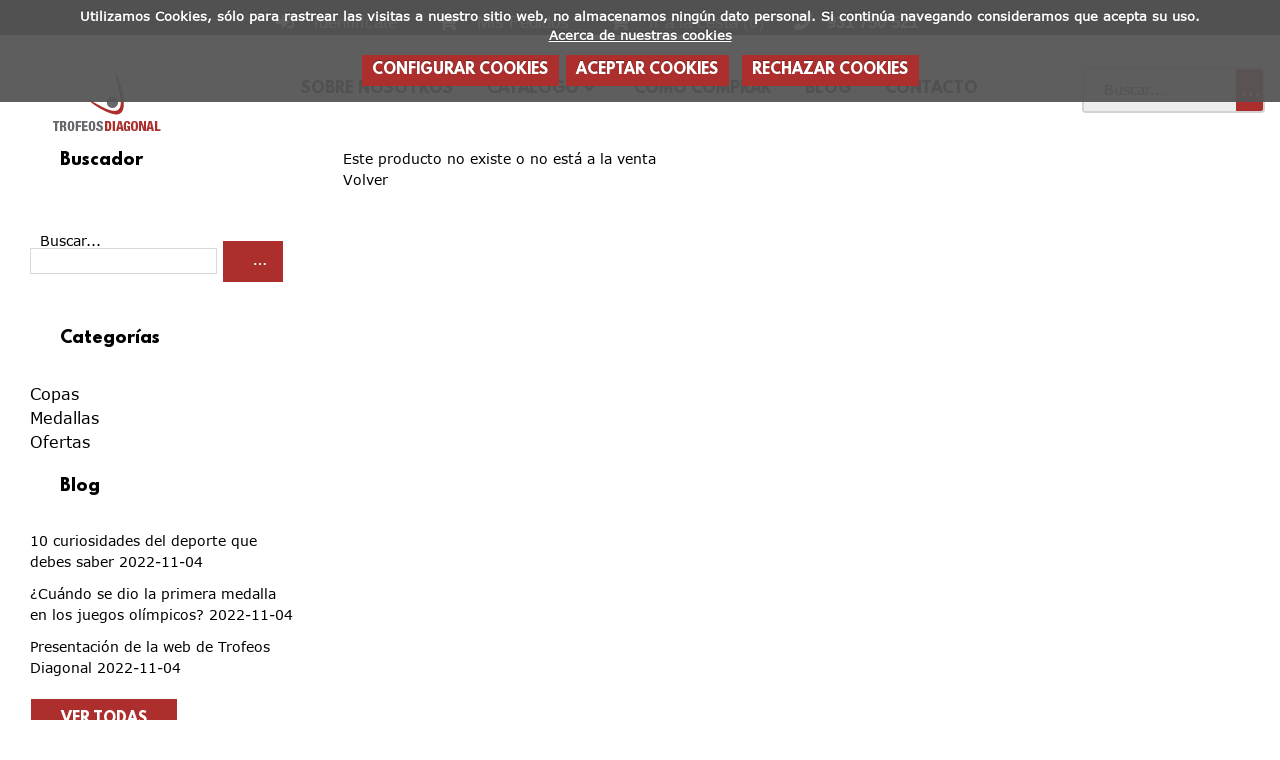

--- FILE ---
content_type: text/html; charset=UTF-8
request_url: https://trofeosdiagonal.net/es/catalogo/18-trofeos-deportivos/1139-resina-equitacion--21-cm/
body_size: 7813
content:
<!DOCTYPE html>
<html lang="es">
<script src="https://code.jquery.com/jquery-3.6.0.js" integrity="sha256-H+K7U5CnXl1h5ywQfKtSj8PCmoN9aaq30gDh27Xc0jk=" crossorigin="anonymous"></script>

<head>
    <meta charset="utf-8">
    <meta name="viewport" content="initial-scale=1.0,maximum-scale=5">
    <meta name="format-detection" content="telephone=no">
    <base href="https://trofeosdiagonal.net/site/controladores/" />
    <meta content="https://trofeosdiagonal.net/site/favicon.ico" itemprop="image">
    <link rel="shortcut icon" type="image/x-icon" href="https://trofeosdiagonal.net/site/favicon.ico" />

    <meta property="og:image" content="banner/logo.png"/><meta name="robots" content="index, follow" /><script async src="https://www.googletagmanager.com/gtag/js?id=G-DP55KYTFLP"></script> <script> window.dataLayer = window.dataLayer || []; function gtag(){dataLayer.push(arguments);} gtag('js', new Date()); gtag('config', 'G-DP55KYTFLP'); </script><title>Trofeos diagonal | Venta de trofeos para colectivos, clubs deportivos, ayuntamientos y gimnasios</title>
    <meta name="description" content="" />
    <meta property="og:description" content="" />
    <meta name="keywords" content="trofeos para eventos, trofeos deportivos, placas conmemorativas, medallas, trofeos y medallas, copas para eventos, trofeos para concursos" />
    <meta name="author" content="EMO Sistemas" />	
    <meta name="generator" content="e-panel por EMO Sistemas" />   
    <script>
        var HTTP_ROOT = "https://trofeosdiagonal.net/";
        var HTTP_CONTROLADOR = "https://trofeosdiagonal.net/site/controladores/";
    </script></head>

<nav id="sidebar">
    <div class="text-center">
        <a class="logo-container" href="https://trofeosdiagonal.net/es/">
            <img alt="EMO Sistemas logo" src="../imagenes/head_top.png" alt="Fun Sports Diagonal SL" />
        </a>
        <div class="webDescription">En trofeos diagonal encontrarás una amplia selección de trofeos y medallas para todos los deportes: fútbol, baloncesto, tenis, karate, natación, ciclismo, etc.</div>    </div>
    <ul class="menu"></ul>
    <div class="">
        <span><i class="txtcolor3 fa fa-phone" aria-hidden="true"></i> 931 750 521</span>
        <br />
        <br />
        <a href="https://trofeosdiagonal.net/es/contacto">
            <span style="color: black;"><i class="txtcolor3 fa fa-envelope" aria-hidden="true"></i> info@trofeosdiagonal.net</span>
        </a>
    </div>
    <br />
    <div class="contacto-superior">
            </div>
    <div class="text-center">
        <!-- <div class="social-icons"></div> -->
        <div class="developer">by E-panel  <a aria-label="EMO sistemas" aria-hidden="true" role="presentation" target="_blank" href="http://emosistemas.com">EMO Sistemas</a> con el exclusivo sistema E-Panel </div>
    </div>
</nav>
<button id="sidebar-toggle" class="navbar-toggler subsection navbar-toggler-right" type="button" aria-controls="navbar" aria-expanded="false" aria-label="Toggle navigation">
    <i class="fa fa-bars" aria-hidden="true"></i>
</button>

<div id="page-top" class="nohome">
    <link rel="stylesheet" type="text/css" href="https://trofeosdiagonal.net/site/view/style/base.css">
<link rel="stylesheet" type="text/css" href="https://trofeosdiagonal.net/site/view/style/grid.css">
<link rel="stylesheet" type="text/css" href="https://trofeosdiagonal.net/site/view/style/proyectos.css">
<link rel="stylesheet" type="text/css" href="https://trofeosdiagonal.net/site/view/style/templates.css">
<link rel="stylesheet" type="text/css" href="https://trofeosdiagonal.net/site/js/datepicker/jquery.datetimepicker.css">
<link rel="stylesheet" type="text/css" href="https://trofeosdiagonal.net/site/js/animaciones/css/animaciones.css">
<link rel="stylesheet" type="text/css" href="https://trofeosdiagonal.net/site/js/swal/sweetalert2.min.css">
<link rel="stylesheet" type="text/css" href="https://trofeosdiagonal.net/site/js/tingle/tingle.css">
<link rel="stylesheet" type="text/css" href="https://trofeosdiagonal.net/site/js/swipebox/css/swipebox.min.css">
<link rel="stylesheet" type="text/css" href="https://trofeosdiagonal.net/site/js/tooltipster/tooltipster.css">
<link rel="stylesheet" type="text/css" href="https://trofeosdiagonal.net/site/modules/autoTab/autoTab.css">
<link rel="stylesheet" type="text/css" href="https://trofeosdiagonal.net/site/view/style/lista_checkboxes.css">
<link rel="stylesheet" type="text/css" href="https://trofeosdiagonal.net/site/view/style/fonts/fontAwesome_582/css/all.min.css">
<link rel="stylesheet" type="text/css" href="https://trofeosdiagonal.net/site/view/style/fonts/fontAwesome_582/css/regular.min.css">
<link rel="stylesheet" type="text/css" href="https://trofeosdiagonal.net/site/view/style/fonts/fontAwesome_582/css/v4-shims.min.css">
<link rel="stylesheet" type="text/css" href="https://trofeosdiagonal.net/site/view/style/fonts/fontAwesome_582/css/svg-with-js.min.css">
<link rel="stylesheet" type="text/css" href="https://trofeosdiagonal.net/site/view/style/fonts/fontAwesome_582/css/brands.min.css">
<link rel="stylesheet" type="text/css" href="https://trofeosdiagonal.net/site/view/style/fonts/fontAwesome_582/css/solid.min.css">
<link rel="stylesheet" type="text/css" href="https://trofeosdiagonal.net/site/view/style/fonts/fontAwesome_582/css/fontawesome.min.css">
<link rel="stylesheet" type="text/css" href="https://trofeosdiagonal.net/site/view/templates/epanel_cms/css/tesla/icomoon.css">
<link rel="stylesheet" type="text/css" href="https://trofeosdiagonal.net/site/view/templates/epanel_cms/css/tesla/screen.css">
<link rel="stylesheet" type="text/css" href="https://trofeosdiagonal.net/site/view/templates/epanel_cms/css/bootstrap.css">
<link rel="stylesheet" type="text/css" href="https://trofeosdiagonal.net/site/view/templates/epanel_cms/css/creative.css">
<link rel="stylesheet" type="text/css" href="https://trofeosdiagonal.net/site/view/templates/epanel_cms/css/magnific-popup.css">
<link rel="stylesheet" type="text/css" href="https://trofeosdiagonal.net/site/view/templates/epanel_cms/fonts/Montserrat/font.css">
<link rel="stylesheet" type="text/css" href="https://trofeosdiagonal.net/site/view/templates/epanel_cms/fonts/Ubuntu/font.css">
<link rel="stylesheet" type="text/css" href="https://trofeosdiagonal.net/site/view/templates/epanel_cms/css/style.css">
<link rel="stylesheet" type="text/css" href="https://trofeosdiagonal.net/site/view/templates/epanel_cms/css/style_plantillas.css">
<link rel="stylesheet" type="text/css" href="https://trofeosdiagonal.net/site/view/templates/epanel_cms/css/navmenu.css">
<link rel="stylesheet" type="text/css" href="https://trofeosdiagonal.net/site/view/templates/epanel_cms/css/material-kit.css">
<link rel="stylesheet" type="text/css" href="https://trofeosdiagonal.net/site/view/templates/epanel_cms/configurable/style.css">
  
    <div id="content">
        <div class="header_completo">
            <div class="navbar navbar-info navbar-men1 hidden-xs hidden-xs-down hidden-sm-down hidden-sm" style="background-color: black;">
                <div class="container-fluid row">

                                                <div class="contacto-superior menu_superior_header col-xs-12 col-sm-9"> 
                                                                                        <!-- <div class="bloque_superior_2">
                                <div class="cuenta_superior"> -->
                                                                    <a aria-label="presionar para iniciar session o registrarte" class="popup-login reg" href="https://trofeosdiagonal.net/es/mi_cuenta"><i class="fas fa-sign-in-alt txtcolor3"></i> <span style="color: white; font-family: helvetica !important; font-size: 17px;"> &nbsp; Identifícate</span></a>
                                                                <!-- <a class="cesta-superior" href=""><i class="mdi-action-shopping-cart"></i> </a> -->
                                <!-- </div>
                            </div> -->
                                <!-- 6 3 2 -->                                    
                                    <a aria-label="Mis Pedidos" class="" href="https://trofeosdiagonal.net/es/mis_pedidos"><i class="fa fa-shopping-cart txtcolor3" aria-hidden="true"></i>
                                    <span style="color: white; font-family: helvetica !important; font-size: 17px;"> &nbsp; Mis Pedidos<div class="ripple-container"></div></span></a>
                            
                                <a aria-label="ir a la cesta de compra" class="" href="catalogo.php?seccion=catalogo&mi_cesta=true"><i class="fa fa-shopping-cart txtcolor3" aria-hidden="true"></i>
                                    <span style="color: white; font-family: helvetica !important; font-size: 17px;"> &nbsp; Ir a la cesta<div class="ripple-container"></div></span></a>
                            
                            (0)                           
                            <span aria-label="numero telefono">
                                <i class="txtcolor3 fa fa-phone" aria-hidden="true"> <span style="color: white; font-family: helvetica !important; font-size: 17px;"> &nbsp; 931 750 521</span></i>
                                                            </span>

                            <a href="mailto:info@trofeosdiagonal.net">
                               <i class="txtcolor3 fa fa-envelope" aria-hidden="true"> </i> 
                               <span class="txtcolor3">
                                 info@trofeosdiagonal.net 
                            </span>
                            </a>
                            


                            </div>
                            <div class="contacto-superior col-xs-12 col-sm-2">
                                
                            </div>
                            <!-- <div class="col-xs-6 col-sm-3 ">
                            <div class="" id="">
                            <button class="btn">SOLICITE PRESUPUESTO</button>
                            </div>
                        </div> -->


                        </div>
                </div>
                <div class="headerLogo headerContent navbar navbar-info navbar-men3">                    
                    <!-- <div class="container vcenter"> -->
                    <div class="col-xs-12 col-sm-12 col-md-2 col-lg-2 text-center">
                        <a class="logo-containers" href="https://trofeosdiagonal.net/es/">
                            <img src="../imagenes/head_top.png" class="logo_header" style="margin-top: 28px;" alt="Fun Sports Diagonal SL" />
                        </a>
                    </div>

                    <div class="col-xs-6 col-sm-8 col-md-8 col-lg-8 text-left">
                        <div class="navbar-collapse flex-row" id="navbarResponsive">
                            
<ul role="menu" class="navbar-nav ml-auto main_submenu ddd" id=""><li class="nav-item"><a role="button" aria-haspopup="true" aria-expanded="false" class="nav-link js-scroll-trigger " href="https://trofeosdiagonal.net/es/proyecto/478-trofeos-diagonal-sobre-nosotros/">SOBRE NOSOTROS</a></li/><li class="nav-item"><a role="button" aria-haspopup="true" aria-expanded="false" class="nav-link js-scroll-trigger "  href="https://trofeosdiagonal.net/es/catalogo/0/">CATÁLOGO <i class="fa fa-angle-down" aria-hidden="true"></i></a><ul class="estilomenu"><li ><a href="https://trofeosdiagonal.net/es/catalogo/1-copas/" class="nav-item">Copas</a><ul class="estilomenu"><li ><a href="https://trofeosdiagonal.net/es/catalogo/8-copas-promocion/" class="nav-item">Copas promoción   </a></li><li ><a href="https://trofeosdiagonal.net/es/catalogo/9-copas-economicas/" class="nav-item">Copas económicas   </a></li><li ><a href="https://trofeosdiagonal.net/es/catalogo/10-copas-clasicas/" class="nav-item">Copas clásicas</a></li><li ><a href="https://trofeosdiagonal.net/es/catalogo/11-copas-prestigio/" class="nav-item">Copas prestigio   </a></li><li ><a href="https://trofeosdiagonal.net/es/catalogo/12-copas-lujo--diseno/" class="nav-item">Copas lujo & diseño   </a></li><li ><a href="https://trofeosdiagonal.net/es/catalogo/52-copas-economicas-con-disco/" class="nav-item">Copas económicas con disco   </a><ul class="estilomenu"><li ><a href="https://trofeosdiagonal.net/es/catalogo/16-copas-economicas-disco-25mm/" class="nav-item">Copas económicas disco 25mm</a></li><li ><a href="https://trofeosdiagonal.net/es/catalogo/53-copas-economicas-disco-50mm/" class="nav-item">Copas económicas disco 50mm</a></li></ul></li><li ><a href="https://trofeosdiagonal.net/es/catalogo/54-copas-promocion-con-disco/" class="nav-item">Copas promoción con disco   </a><ul class="estilomenu"><li ><a href="https://trofeosdiagonal.net/es/catalogo/55-copas-promocion-con-disco-de-25mm/" class="nav-item">Copas promoción con disco de 25mm</a></li><li ><a href="https://trofeosdiagonal.net/es/catalogo/56-copas-promocion-con-disco-de-50mm/" class="nav-item">Copas promoción con disco de 50mm</a></li></ul></li><li ><a href="https://trofeosdiagonal.net/es/catalogo/15-copas-columnas/" class="nav-item">Copas columnas   </a></li></ul></li><li ><a href="https://trofeosdiagonal.net/es/catalogo/2-medallas/" class="nav-item">Medallas</a><ul class="estilomenu"><li ><a href="https://trofeosdiagonal.net/es/catalogo/24-medallas-portadisco/" class="nav-item">Medallas portadisco</a><ul class="estilomenu"><li ><a href="https://trofeosdiagonal.net/es/catalogo/31-medalla-50-mm/" class="nav-item">Medalla 50 mm</a></li><li ><a href="https://trofeosdiagonal.net/es/catalogo/33-medalla-70-mm/" class="nav-item">Medalla 70 mm</a></li></ul></li><li ><a href="https://trofeosdiagonal.net/es/catalogo/25-medallas-relieve/" class="nav-item">Medallas relieve</a></li><li ><a href="https://trofeosdiagonal.net/es/catalogo/39-medallas-color/" class="nav-item">Medallas Color</a></li></ul></li><li ><a href="https://trofeosdiagonal.net/es/catalogo/6-ofertas/" class="nav-item">Ofertas</a><ul class="estilomenu"><li ><a href="https://trofeosdiagonal.net/es/catalogo/35-lotes/" class="nav-item">Lotes</a></li></ul></li></ul></li/><li class="nav-item"><a role="button" aria-haspopup="true" aria-expanded="false" class="nav-link js-scroll-trigger " href="https://trofeosdiagonal.net/es/proyecto/489-trofeos-diagonal-como-comprar/">CÓMO COMPRAR</a></li/><li class="nav-item"><a role="button" aria-haspopup="true" aria-expanded="false" class="nav-link js-scroll-trigger " href="https://trofeosdiagonal.net/es/blog/">BLOG</a></li/><li class="nav-item"><a role="button" aria-haspopup="true" aria-expanded="false" class="nav-link js-scroll-trigger " href="https://trofeosdiagonal.net/es/proyecto/488-contacto/">CONTACTO</a></li/></ul>                        </div>
                    </div>

                    <!-- buscador -->
                                            <div class="col-xs-12 col-sm-12 col-lg-2 col-md-2 text-right">
                            <div class="buscador_superior">
                                <form action="buscador.php" class="form_buscador">
        <input aria-label="buscador contenido del blog" type="text" name="buscador" placeholder="Buscar..." value=""> 
    <button class="btn btn-buscador" type="submit" name="action" aria-label="boton del buscador">
        <i class="fa fa-search" aria-hidden="true"></i>
    </button>
</form>



                            </div>
                        </div>
                        <!-- </div> -->
                                    </div>
            </div>
                            <section>
                    <div class="container content">
                        
                                <script type="text/javascript">
                                    $(document).on("scroll", function() {
                                        if ($(document).scrollTop() > 100) {
                                            $(".headerContent").addClass("float");
                                        } else {
                                            $(".headerContent").removeClass("float");
                                        }
                                        console.log('askakaka');
                                    });
                                </script>
</div>
<div class="container-fluid">
    <div class="row nosection">
        <div class="col-12 col-md-12 cat-prod-ecommerce">
            

        </div>
    </div>
</div>
<div class="container_productotrofeo">
    <div class="row">
        <div class="col-12 col-md-12 nopadding nomargin">
            <ul class="breadcrumb"><li><a rel="nofollow" href="https://trofeosdiagonal.net/es/catalogo/"><strong>Trofeos Diagonal</strong></a> | <li><a rel="nofollow" class="link " href="https://trofeosdiagonal.net/es/catalogo/7-otros/">Otros</a> | <li><a rel="nofollow" class="link " href="https://trofeosdiagonal.net/es/catalogo/37-discos/">Discos</a> | <li><a rel="nofollow" class="link selected" href="https://trofeosdiagonal.net/es/catalogo/18-disco-dorado-25mm/">Disco dorado 25mm</a><li><li><li></li></ul>        </div>
    </div>
    <!-- <form action="catalogo.php" class=" " id="header" >
    <div class="filtro" style="display: none">        //             <div class="field">
        //                 <label>Categor&iacute;a Padre:</label>
        //                 <select name='categoria' class="doFilter"></select>
        //             </div>
        //             </div>
    </form> -->
    <div class="row nomargin">
        <div class="menu_lateral_left d-none d-sm-block col-lg-3" style="height: 80% !important;">
            <div class="caja_menu  col-md-12">            <form method="post"               name="form_buscar"               action="https://trofeosdiagonal.net/site/controladores/buscador.php">                <div class="header">Buscador</div>                <div class="body ">                <div>
        <div class="buscadorlateral form-group label-floating">
            <label class="control-label">Buscar...</label>
            <input class="form-control" type='text' id='combobuscador' name="buscador" value='' />
            <span role="presentation" class="material-input"></span>
            <button class="btn btn-primary btn-fab btn-fab-mini btn-round" type="submit" name="action">
                <i class="fa fa-search" aria-hidden="true"></i>
            </button>
        </div>
    </div>
        </div>    </form></div><script type="text/javascript"></script><div class="caja_menu categorias col-md-12">                <div class="header">Categorías</div>                <div class="body ">            <ul class="nav" id=""><li ><a href="https://trofeosdiagonal.net/es/catalogo/1-copas/" class="">Copas</a><ul class=""><li ><a href="https://trofeosdiagonal.net/es/catalogo/8-copas-promocion/" class="">Copas promoción   </a></li><li ><a href="https://trofeosdiagonal.net/es/catalogo/9-copas-economicas/" class="">Copas económicas   </a></li><li ><a href="https://trofeosdiagonal.net/es/catalogo/10-copas-clasicas/" class="">Copas clásicas</a></li><li ><a href="https://trofeosdiagonal.net/es/catalogo/11-copas-prestigio/" class="">Copas prestigio   </a></li><li ><a href="https://trofeosdiagonal.net/es/catalogo/12-copas-lujo--diseno/" class="">Copas lujo & diseño   </a></li><li ><a href="https://trofeosdiagonal.net/es/catalogo/52-copas-economicas-con-disco/" class="">Copas económicas con disco   </a><ul class=""><li ><a href="https://trofeosdiagonal.net/es/catalogo/16-copas-economicas-disco-25mm/" class="">Copas económicas disco 25mm</a></li><li ><a href="https://trofeosdiagonal.net/es/catalogo/53-copas-economicas-disco-50mm/" class="">Copas económicas disco 50mm</a></li></ul></li><li ><a href="https://trofeosdiagonal.net/es/catalogo/54-copas-promocion-con-disco/" class="">Copas promoción con disco   </a><ul class=""><li ><a href="https://trofeosdiagonal.net/es/catalogo/55-copas-promocion-con-disco-de-25mm/" class="">Copas promoción con disco de 25mm</a></li><li ><a href="https://trofeosdiagonal.net/es/catalogo/56-copas-promocion-con-disco-de-50mm/" class="">Copas promoción con disco de 50mm</a></li></ul></li><li ><a href="https://trofeosdiagonal.net/es/catalogo/15-copas-columnas/" class="">Copas columnas   </a></li></ul></li><li ><a href="https://trofeosdiagonal.net/es/catalogo/2-medallas/" class="">Medallas</a><ul class=""><li ><a href="https://trofeosdiagonal.net/es/catalogo/24-medallas-portadisco/" class="">Medallas portadisco</a><ul class=""><li ><a href="https://trofeosdiagonal.net/es/catalogo/31-medalla-50-mm/" class="">Medalla 50 mm</a></li><li ><a href="https://trofeosdiagonal.net/es/catalogo/33-medalla-70-mm/" class="">Medalla 70 mm</a></li></ul></li><li ><a href="https://trofeosdiagonal.net/es/catalogo/25-medallas-relieve/" class="">Medallas relieve</a></li><li ><a href="https://trofeosdiagonal.net/es/catalogo/39-medallas-color/" class="">Medallas Color</a></li></ul></li><li ><a href="https://trofeosdiagonal.net/es/catalogo/6-ofertas/" class="">Ofertas</a><ul class=""><li ><a href="https://trofeosdiagonal.net/es/catalogo/35-lotes/" class="">Lotes</a></li></ul></li></ul>        </div>    </div><div class="caja_menu  col-md-12">            <form method="post"                             action="https://trofeosdiagonal.net/es/mi_cuenta">                <div class="header">Blog</div>                <div class="body generico bloque_noticias">                    <ul>
            <li>
                <a href="https://trofeosdiagonal.net/es/blog/19-10-curiosidades-del-deporte-que-debes-saber/">10 curiosidades del deporte que debes saber</a>
                <time>2022-11-04</time>
            </li>
            
                    </ul>
            <ul>
            <li>
                <a href="https://trofeosdiagonal.net/es/blog/18-cuando-se-dio-la-primera-medalla-en-los-juegos-olimpicos/">¿Cuándo se dio la primera medalla en los juegos olímpicos?</a>
                <time>2022-11-04</time>
            </li>
            
                    </ul>
            <ul>
            <li>
                <a href="https://trofeosdiagonal.net/es/blog/17-presentacion-de-la-web-de-trofeos-diagonal/">Presentación de la web de Trofeos Diagonal</a>
                <time>2022-11-04</time>
            </li>
            
                    </ul>
    
    <a class="btn" rel="nofollow" href='https://trofeosdiagonal.net/es/blog/' >Ver todas</a>
        </div>    </form></div><div class="caja_menu  col-md-12">            <form method="post"                             action="https://trofeosdiagonal.net/es/mi_cuenta">                <div class="header">DEPORTES</div>                <div class="body ">            <ul class="lista_marcas"><li><a href="../controladores/catalogo.php?marca=157">ANIMALES</li><li><a href="../controladores/catalogo.php?marca=163">ÁRBITRO</li><li><a href="../controladores/catalogo.php?marca=160">BTT</li><li><a href="../controladores/catalogo.php?marca=159">CARRERA</li><li><a href="../controladores/catalogo.php?marca=158">CARTAS</li><li><a href="../controladores/catalogo.php?marca=150">DUATLÓN</li><li><a href="../controladores/catalogo.php?marca=152">GIMNASIA DEPORTIVA</li><li><a href="../controladores/catalogo.php?marca=151">GIMNASIA RITMICA</li><li><a href="../controladores/catalogo.php?marca=153">JUDO</li><li><a href="../controladores/catalogo.php?marca=161">JUEGOS DE MESA</li><li><a href="../controladores/catalogo.php?marca=154">KARATE</li><li><a href="../controladores/catalogo.php?marca=156">SKY</li><li><a href="../controladores/catalogo.php?marca=162">TAUROMAQUIA</li></ul>    <a class="btn" href="https://trofeosdiagonal.net/es/nuestras_marcas">VER TODOS</a>
        </div>    </form></div>
        </div>
        <div class="col-12 col-lg-9">
            Este producto no existe o no est&aacute; a la venta<br /><a href="javascript:history.back(-1);">Volver</a>    </div>
</div>
<script type="text/javascript">
    $(".js-range-slider").ionRangeSlider();
</script>
</div>





<!-- PAGINADOR ADD1 -->
<script>
    const paginationNumbers = document.getElementById("pagination-numbers");
    const paginatedList = document.getElementById("paginated-list");
    if (paginatedList) {

        const listItems = paginatedList.querySelectorAll("li");

        const nextButton = document.getElementById("next-button");
        const prevButton = document.getElementById("prev-button");

        const paginationLimit = 9; //MUESTRA CUANTOS ELEMENTOS QUEREMOS SE TIENE QUE DIVIDIR POR 2
        const pageCount = Math.ceil(listItems.length / paginationLimit);
        let currentPage = 1;


        const disableButton = (a) => {
            a.classList.add("disabled");
            a.setAttribute("disabled", true);
        };

        const enableButton = (a) => {
            a.classList.remove("disabled");
            a.removeAttribute("disabled");
        };


        const handlePageButtonsStatus = () => {
            if (currentPage === 1) {
                disableButton(prevButton);
            } else {
                enableButton(prevButton);
            }

            if (pageCount === currentPage) {
                disableButton(nextButton);
            } else {
                enableButton(nextButton);
            }
        };

        const handleActivePageNumber = () => {
            document.querySelectorAll(".pagination-number").forEach((a) => {
                a.classList.remove("active");
                const pageIndex = Number(a.getAttribute("page-index"));
                if (pageIndex == currentPage) {
                    a.classList.add("active");
                }
            });
        };

        const appendPageNumber = (index) => {
            const pageNumber = document.createElement("a");
            pageNumber.className = "pagination-number";
            pageNumber.innerHTML = index;
            pageNumber.setAttribute("page-index", index);
            pageNumber.setAttribute("aria-label", "Page " + index);

            paginationNumbers.appendChild(pageNumber);
        };

        const getPaginationNumbers = () => {
            for (let i = 1; i <= pageCount; i++) {
                appendPageNumber(i);
            }
        };

        const setCurrentPage = (pageNum) => {
            currentPage = pageNum;

            handleActivePageNumber();
            handlePageButtonsStatus();

            const prevRange = (pageNum - 1) * paginationLimit;
            const currRange = pageNum * paginationLimit;

            listItems.forEach((item, index) => {
                item.classList.add("hidden");
                if (index >= prevRange && index < currRange) {
                    item.classList.remove("hidden");
                }
            });
        };

        window.addEventListener("load", () => {
            getPaginationNumbers();
            setCurrentPage(1);

            prevButton.addEventListener("click", () => {
                setCurrentPage(currentPage - 1);
            });

            nextButton.addEventListener("click", () => {
                setCurrentPage(currentPage + 1);
            });

            document.querySelectorAll(".pagination-number").forEach((a) => {
                const pageIndex = Number(a.getAttribute("page-index"));

                if (pageIndex) {
                    a.addEventListener("click", () => {
                        setCurrentPage(pageIndex);
                    });
                }
            });
        });
    }
</script>


<!-- ESTILOS PAGINADO FILTRO -->

<style>
    .pagination-button.disabled {
        display: none;
    }

    .paginador_add1 {
        position: relative;
        padding: 1rem 1rem 3rem;
        /* min-height: calc(100vh - 4rem); */
        width: 100%;
    }

    .hidden {
        display: none;
    }

    .pagination-container {
        width: calc(100% - 2rem);
        display: flex;
        align-items: center;
        position: relative;
        bottom: 0;
        padding: 1rem 0;
        justify-content: center;
        flex-wrap: wrap;
    }

    .pagination-number,
    .pagination-button {
        font-size: 1.1rem;
        background-color: transparent;
        border: none;
        margin: 0.25rem 0.25rem;
        cursor: pointer;
        height: 2.5rem;
        width: 2.5rem;
        border-radius: .2rem;
    }

    .pagination-number:hover,
    .pagination-button:not(.disabled):hover {
        background: #fff;
    }

    .pagination-number.active {
        color: white !important;
        background: #ac2f2e;
    }

    #paginated-list>li {
        float: left;
    }

    #paginated-list>div>li {
        float: left;
    }

    /* Estilos de los divs ADD */
    .row_add1 {
        display: -ms-flexbox;
        display: flex;
        -ms-flex-wrap: wrap;
        flex-wrap: wrap;
        margin-right: -15px;
        margin-left: -2px;
        margin-top: 0%;
    }
</style></div>
    </section>
    
<div class="social-line social-line-big-icons social-line-black">
    <div class="container">
        <div class="row justify-content-md-center">
                    </div>
    </div>
</div>

<footer class="footer footer-white footer-big" style="margin-left: 2%;width: 96%;margin-top: -5%;">
    
    <div class="">
        <div class="">
            <div class="row flexed" style="margin-left: -8%;">
                <!-- <div class="col-12 col-md-12 col-lg-12 footer_telefonos_centros">
                                    </div> -->

                <div class="caja_menu  col-12 col-sm-6 col-lg-3">                <div class="header">TROFEOS DIAGONAL</div>                <div class="body ">            <p><img src="../uploads/editor_images/logotipo-trofeos-diagonal.png" alt="trofeos diagonal logo" width="108" height="61" /></p>
<p><span style="color: #000000;">C/ Anselm Clav&eacute;, 36</span> <br /> <span style="color: #000000;">Tel.: 931 750 521</span> <br /> <span style="color: #000000;"><a href="mailto:info@trofeosdiagonal.net">info@trofeosdiagonal.net</a></span></p>
<p><span style="color: #000000;"><a href="../controladores/apartado.php?id=1005" target="_blank">Declaraci&oacute;n de accesibilidad</a></span></p>        </div>    </div><div class="caja_menu  col-12 col-sm-6 col-lg-3">                <div class="header">SÍGUENOS EN</div>                <div class="body ">            <div class="container-fluid-iconosredes">
<div class="row flexed flexed-middle" style="margin-left: 45%; margin-top: -1%;">
<div class="col-12 col-sm-6 col-md-6">
<div><center><a href="https://www.facebook.com/people/Sports-Diagonal/100092928777232/" target="_blank"> <img src="../uploads/editor_images/facebook_trofeos_diagonal.png" alt="facebook trofeos diagonal" style="float: left;" width="68" height="68" /></a></center></div>
</div>
<div class="col-12 col-sm-6 col-md-6">
<div><center><a href="https://www.instagram.com/sportsdiagonal/" target="_blank"> <img src="../uploads/editor_images/instagram_trofeos_diagonal.png" alt="instagram trofeos diagonal" style="float: left;" width="69" height="69" /></a></center></div>
</div>
</div>
</div>        </div>    </div><div class="caja_menu  col-12 col-sm-6 col-lg-3">                <div class="header">FORMAS DE PAGO</div>                <div class="body ">            <p><span style="color: #000000;"><img src="../uploads/editor_images/garantias-pago(1).png" alt="trofeos diagonal pago seguro" style="margin-left: -20px;" width="350" height="118" /></span></p>
<p><span style="color: #000000;">Transferencia</span> <br /> <span style="color: #000000;">Tarjeta de cr&eacute;dito/d&eacute;bito</span> <br /> <span style="color: #000000;">Contrareembolso</span></p>        </div>    </div><div class="caja_menu  col-12 col-sm-6 col-lg-3">                <div class="header">LEGAL</div>                <div class="body ">            <p><a href="../controladores/apartado.php?id=10" style="text-decoration: none; color: #000000;"> Aviso legal</a> <br /> <a href="../controladores/apartado.php?id=11" style="text-decoration: none; color: #000000;"> Pol&iacute;tica de privacidad</a> <br /> <a href="../controladores/apartado.php?id=9" style="text-decoration: none; color: #000000;"> Pol&iacute;tica de cookies</a> <br /> <a href="../controladores/apartado.php?id=3" style="text-decoration: none; color: #000000;"> Condiciones generales</a> <br /> <span style="color: #000000;"><a style="text-decoration: none; color: #000000;" href="../controladores/apartado.php?id=12">Pol&iacute;tica de redes sociales</a></span> <br /> <span style="color: #000000;"><a style="text-decoration: none; color: #000000;" href="../controladores/apartado.php?id=13">Configuraci&oacute;n de las cookies</a></span></p>        </div>    </div>            </div>
        </div>
               
        <hr />
        <div class="footer3">
            <div class="container">
                <div class="row">
                    <div class="col-12 col-md-10 copyright developer text-left">
                        Copyright &copy; 2026 Fun Sports Diagonal SL                        <a aria-label="redirige a la pagina web emosistemas" target="_blank" href="https://emosistemas.com"> BY E-PANEL</a>
                    </div>
                    <div class="col-12 col-md-2 links text-right">
                        <a aria-label="sitemap" aria-hidden="true" role="presentation" href="https://trofeosdiagonal.net/sitemap.xml" target="_blank" class="separador">Sitemap</a> | 
                        <a aria-label="aviso legal" aria-hidden="true" role="presentation" class="modal-trigger aviso_legal" href="https://trofeosdiagonal.net/site/apartados/textos/aviso_legal_3_es.html" target="_blank">Aviso legal</a>                    </div>
                </div>

            </div>
        </div>
    </div>
</footer>
<script type="text/javascript" src="https://trofeosdiagonal.net/site/view/idiomas/es/constantes.js"></script>
<script type="text/javascript" src="https://trofeosdiagonal.net/site/js/jquery-lib/jquery-1.12.4.min.js"></script>
<script type="text/javascript" src="https://trofeosdiagonal.net/site/js/datepicker/loader_view.js"></script>
<script type="text/javascript" src="https://trofeosdiagonal.net/site/js/datepicker/jquery.datetimepicker.full.min.js"></script>
<script type="text/javascript" src="https://trofeosdiagonal.net/site/js/animaciones/js/animaciones.js"></script>
<script type="text/javascript" src="https://trofeosdiagonal.net/site/js/swal/sweetalert2.all.min.js"></script>
<script type="text/javascript" src="https://trofeosdiagonal.net/site/js/swal/sweetalert2.min.js"></script>
<script type="text/javascript" src="https://trofeosdiagonal.net/site/js/tingle/tingle.js"></script>
<script type="text/javascript" src="https://trofeosdiagonal.net/site/js/swipebox/js/old.jquery.swipebox.min.js"></script>
<script type="text/javascript" src="https://trofeosdiagonal.net/site/js/swipebox/js/jquery.swipebox.min.js"></script>
<script type="text/javascript" src="https://trofeosdiagonal.net/site/js/popupModal.js"></script>
<script type="text/javascript" src="https://trofeosdiagonal.net/site/js/zoom/jquery.ez-plus.js"></script>
<script type="text/javascript" src="https://trofeosdiagonal.net/site/js/genericos.js"></script>
<script type="text/javascript" src="https://trofeosdiagonal.net/site/js/jquery.cookie.js"></script>
<script type="text/javascript" src="https://trofeosdiagonal.net/site/js/tooltipster/jquery.tooltipster.min.js"></script>
<script type="text/javascript" src="https://trofeosdiagonal.net/site/js/tesla/options.js"></script>
<script type="text/javascript" src="https://trofeosdiagonal.net/site/js/tesla/imagesloaded.pkgd.min.js"></script>
<script type="text/javascript" src="https://trofeosdiagonal.net/site/js/tesla/modernizr.js"></script>
<script type="text/javascript" src="https://trofeosdiagonal.net/site/js/tesla/isotope.js"></script>
<script type="text/javascript" src="https://trofeosdiagonal.net/site/js/tesla/nouislider.min.js"></script>
<script type="text/javascript" src="https://trofeosdiagonal.net/site/js/tesla/slick.js"></script>
<script type="text/javascript" src="https://trofeosdiagonal.net/site/modules/autoTab/autoTab.js"></script>
<script type="text/javascript" src="https://trofeosdiagonal.net/site/js/secciones/ecommerce.js"></script>
<script type="text/javascript" src="https://trofeosdiagonal.net/site/js/secciones/cesta_mini_ajax.js"></script>
<script type="text/javascript" src="https://trofeosdiagonal.net/site/view/templates/epanel_cms/js/bootstrap.min.js"></script>
<script type="text/javascript" src="https://trofeosdiagonal.net/site/view/templates/epanel_cms/js/popper.js"></script>
<script type="text/javascript" src="https://trofeosdiagonal.net/site/view/templates/epanel_cms/js/material.min.js"></script>
<script type="text/javascript" src="https://trofeosdiagonal.net/site/view/templates/epanel_cms/js/navmenu.js"></script>
<script type="text/javascript" src="https://trofeosdiagonal.net/site/view/templates/epanel_cms/js/jquery.easing.js"></script>
<script type="text/javascript" src="https://trofeosdiagonal.net/site/view/templates/epanel_cms/js/scrollreveal.js"></script>
<script type="text/javascript" src="https://trofeosdiagonal.net/site/view/templates/epanel_cms/js/main.js"></script>
<script type="text/javascript" src="https://trofeosdiagonal.net/site/view/templates/epanel_cms/js/jquery.magnific-popup.js"></script>
<script type="text/javascript" src="https://trofeosdiagonal.net/site/view/templates/epanel_cms/js/bootstrap-selectpicker.js"></script>
<script type="text/javascript" src="https://trofeosdiagonal.net/site/view/templates/epanel_cms/js/material-kit.js"></script>
<script type="text/javascript" src="https://trofeosdiagonal.net/site/view/templates/epanel_cms/js/bootstrap-tagsinput.js"></script>
<script type="text/javascript" src="https://trofeosdiagonal.net/site/view/templates/epanel_cms/js/bootstrap-datetimepicker.js"></script>
<script type="text/javascript" src="https://trofeosdiagonal.net/site/view/templates/epanel_cms/js/jquery.flexisel.js"></script>
<script type="text/javascript" src="https://trofeosdiagonal.net/site/view/templates/epanel_cms/js/moment.min.js"></script>
<script type="text/javascript" src="https://trofeosdiagonal.net/site/view/templates/epanel_cms/js/jasny-bootstrap.min.js"></script>
<script type="text/javascript" src="https://trofeosdiagonal.net/site/view/templates/epanel_cms/js/nouislider.min.js"></script>
<script type="text/javascript" src="https://trofeosdiagonal.net/site/view/templates/epanel_cms/overwrite/view/generico/proyectos/efectos/animaciones.js"></script>
<script type="text/javascript" src="https://trofeosdiagonal.net/site/view/templates/epanel_cms/overwrite_OLD_2_6_25/view/generico/proyectos/efectos/animaciones.js"></script>
<script type="text/javascript" src="https://trofeosdiagonal.net/site/js/secciones/ajaxLogin.js"></script>
<!--[if lt IE 9]><script type="text/javascript" src="https://trofeosdiagonal.net/site/js/compatibility//html5shiv-printshiv.js"></script>
<script type="text/javascript" src="https://trofeosdiagonal.net/site/js/compatibility//respond.min.js"></script>
<![endif]--><script type="text/javascript" src="https://trofeosdiagonal.net/site/modules/googleAnalytics/configurable/script.js"></script>
        <script>$( document ).ready(function() {
        $( ".swipebox" ).swipebox( { removeBarsOnMobile : false, hideBarsDelay : 0, loopAtEnd: true } );
        });</script>

        <script src="../modules/cookiesWarning/jquery.cookie.js"></script>
        <script src="../js/jquery.cookie.js"></script>
        <script src="../modules/cookiesWarning/jquery.cookiecuttr.js"></script>
        <link rel="stylesheet" href="../modules/cookiesWarning/cookiecuttr.css">

        <script>
        $(document).ready(function () {
            $.cookieCuttr({
                cookiePolicyLink : "https://trofeosdiagonal.net/es/apartado/9/",
                cookieConfigButtonText : "Configurar Cookies",
                cookieMessage : 'Utilizamos Cookies, s&oacute;lo para rastrear las visitas a nuestro sitio web, no almacenamos ning&uacute;n dato personal. Si contin&uacute;a navegando consideramos que acepta su uso. <a href="{{cookiePolicyLink}}" target="_blank" title="Acerca de nuestras cookies">Acerca de nuestras cookies</a>',
                cookieAcceptButtonText : 'Aceptar cookies',
                cookieDeclineButtonText : 'Rechazar cookies',
            });
        }); 
        
        
      
        </script><script>

    $(window).scroll(function () {
        var altura = $("#myCarousel").height();
        $('.navbar-men3').toggleClass('scrolled', $(this).scrollTop() > altura);
    });

</script>
</body>
</html>

--- FILE ---
content_type: text/css
request_url: https://trofeosdiagonal.net/site/js/animaciones/css/animaciones.css
body_size: 258
content:
/*----------------ANIMACION IMAGENES--IMPLEMENTADO PLANTILLA EVEREST--------------*/
.inline-photo {
    /* border: 1em solid #fff; */
    /* border-bottom: 4em solid #fff; */
    /* border-radius: .25em; */
    /* box-shadow: 1em 1em 2em .25em rgba(0,0,0,.2); */
    margin: 2em auto;
    opacity: 0;
    transform: translateY(10em) rotateZ(0deg);
    transition: transform 5s .25s cubic-bezier(0,1,.3,1),
                opacity .5s .25s ease-out;
    /* max-width: 600px; */
    width: 97%;
    will-change: transform, opacity;
  }
  
  .inline-photo.is-visible {
    opacity: 1;
    transform: rotateZ(0deg);
  }
  
  .heading-everest {
    /* transform: translate(-100%, calc(-100% + 1em)); */
    opacity: 0;
    transform: translateY(10em) rotateZ(0deg);
    transition: transform 5s .30s cubic-bezier(0,1,.3,1),
                opacity .5s .30s ease-out;
    will-change: transform, opacity;
  }

  .heading-everest.is-visible{
    opacity: 1;
    transform: rotateZ(0deg);
  }



--- FILE ---
content_type: text/css
request_url: https://trofeosdiagonal.net/site/view/templates/epanel_cms/css/tesla/screen.css
body_size: 15719
content:
@charset "UTF-8";
/* ------------------------------------------------------------------
 * [Table of contents]
 *
 * ------------------------------------------------------------------ */

html {
    font-family: sans-serif;
    -ms-text-size-adjust: 100%;
    -webkit-text-size-adjust: 100%
}
article,
aside,
details,
figcaption,
figure,
footer,
header,
hgroup,
main,
menu,
nav,
section,
summary {
    display: block
}

audio,
canvas,
progress,
video {
    display: inline-block;
    vertical-align: baseline
}

audio:not([controls]) {
    display: none;
    height: 0
}

[hidden],
template {
    display: none
}

a {
    background-color: transparent;
    text-decoration: none;
}

a:active,
a:hover {
    outline: 0
}

abbr[title] {
    border-bottom: 1px dotted
}

b,
strong {
    font-weight: bold
}

dfn {
    font-style: italic
}
mark {
    background: #ff0;
    color: #000
}

small {
    font-size: 80%
}

sub {
    font-size: 75%;
    line-height: 0;
    position: relative;
    vertical-align: baseline
}

sup {
    font-size: 75%;
    line-height: 0;
    position: relative;
    vertical-align: baseline;
    top: -0.5em
}

sub {
    bottom: -0.25em
}

img {
    border: 0
}

svg:not(:root) {
    overflow: hidden
}

figure {
    margin: 1em 40px
}

hr {
    box-sizing: content-box;
    height: 0
}

pre {
    overflow: auto
}

code,
kbd,
pre,
samp {
    font-family: monospace, monospace;
    font-size: 1em
}

button,
input,
optgroup,
select,
textarea {
    color: inherit;
    font: inherit;
    margin: 0;
    border: 0;
}

button {
    overflow: visible;
    text-transform: none;
    outline: none;
}

select {
    text-transform: none
}

button,
html input[type="button"] {
    -webkit-appearance: button;
    cursor: pointer
}

input[type="reset"],
input[type="submit"] {
    -webkit-appearance: button;
    cursor: pointer
}

button[disabled],
html input[disabled] {
    cursor: default
}

button::-moz-focus-inner {
    border: 0;
    padding: 0
}

input,
textarea {
    line-height: normal;
    outline: none;
}

input::-moz-focus-inner {
    border: 0;
    padding: 0
}

input[type="checkbox"],
input[type="radio"] {
    box-sizing: border-box;
    padding: 0
}

input[type="number"]::-webkit-inner-spin-button,
input[type="number"]::-webkit-outer-spin-button {
    height: auto
}

input[type="search"] {
    -webkit-appearance: textfield;
    box-sizing: content-box
}

input[type="search"]::-webkit-search-cancel-button,
input[type="search"]::-webkit-search-decoration {
    -webkit-appearance: none
}

fieldset {
    border: 1px solid silver;
    margin: 0 2px;
    padding: 0.35em 0.625em 0.75em
}

legend {
    border: 0;
    padding: 0
}

textarea {
    overflow: auto
}

optgroup {
    font-weight: bold
}

table {
    border-collapse: collapse;
    border-spacing: 0
}

td,
th {
    padding: 0
}

ul,
ol {
    margin: 0 0 1.5rem;
    padding: 0 0 0 2rem
}

* {
    box-sizing: border-box
}

*:before,
*:after {
    box-sizing: border-box
}

html {
    -webkit-tap-highlight-color: transparent
}

body {
    font-family: 'Montserrat', sans-serif;
    font-size: 15px;
    font-weight: 300;
    line-height: 24px;
    color: #434346;
    margin: 0;
}

p {
    color: #aeaeae;
    margin: 0 0 20px;
}

h1,
h2,
h3,
h4,
h5,
h6 {
  font-family: 'Montserrat', sans-serif;
  letter-spacing: 0;
  line-height: 1.5em;
  margin: 0 0 0.60em;
  font-weight: 400;
  color: #757575;
}

h3 {
    font-size: 24px;
    line-height: 40px;
}

h5 {
    font-size: 17px;
    line-height: 35px;
}

a,
.widget ul li a:before {
    -webkit-transition: all 175ms cubic-bezier(0.455, 0.03, 0.515, 0.955);
    transition: all 175ms cubic-bezier(0.455, 0.03, 0.515, 0.955);
    color: inherit;
}

a:hover, a:active, a:focus {
  text-decoration: none;
}

a:hover {
    color: #c2b495;
}

img {
  max-width: 100%;
  height: auto;
}

.container-20 {
  padding-left: 20px;
  padding-right: 20px;
}

.container-50 {
  padding-left: 50px;
  padding-right: 50px;
}

.row-fit {                   
  margin: 0; 
}

.row-fit > [class*="col-"] {
  padding: 0;
}

.row-fit-10 {
    margin-left: -5px;
    margin-right: -5px;
}

.row-fit-10 > [class*="col-"] {
  padding-left: 5px;
  padding-right: 5px;
}

.row-fit-20 {
    margin-left: -10px;
    margin-right: -10px;
}

.row-fit-20 > [class*="col-"] {
  padding-left: 10px;
  padding-right: 10px;
}

.row-fit-50 {
    margin-left: -25px;
    margin-right: -25px;
}

.row-fit-50 > [class*="col-"] {
  padding-left: 25px;
  padding-right: 25px;
}

.row-fit-100 {
    margin-left: -50px;
    margin-right: -50px;
}

.row-fit-100 > [class*="col-"] {
  padding-left: 50px;
  padding-right: 50px;
}

.row [class*="col-"].border-right {
  border-right: 1px solid #dcdcdc;
}

.row-eq-height {
    display: -webkit-box;
    display: -ms-flexbox;
    display:         flex;
}

.custom-container {
    padding: 0;
}

.custom-container > .row {
    margin: 0;
}

.custom-container > .row > [class*="col-"] {
    padding: 0;
}

.no-padding {
    padding: 0 !important;
}

.container.no-padding {
    overflow: hidden;
}

.no-margin {
    margin: 0 !important;
}

.alignright {
  float: right;
}

.alignleft {
  float: left;
}

.aligncenter {
  display: table !important;
  margin-left: auto !important;
  margin-right: auto !important;
}

.no-select {
  -webkit-touch-callout: none;
  -webkit-user-select: none;
  -khtml-user-select: none;
  -moz-user-select: none;
  -ms-user-select: none;
}

.text-uppercase {
  text-transform: uppercase;
}

.italic {
  font-style: italic;
}

.align-center {
  text-align: center;
}

.align-left {
  text-align: left;
}

.align-right {
  text-align: right;
}

.center-block {
  display: table;
  margin-left: auto;
  margin-right: auto;
  width: auto;
}

.clean-list {
  list-style-type: none;
  padding: 0;
  margin: 0;
}

.position-relative {
    position: relative;
}

.position-static {
    position: static;
}

.responsive-media {
    position: relative;
    margin: 0 0 30px;
}

.responsive-media iframe {
    position: absolute;
    height: 100%;
    width: 100%;
    bottom: 0;
    right: 0;
    left: 0;
    top: 0;
    border: 0;
}
.responsive-media.ratio16by9 {
    padding-bottom: 56.25%;
}

.no-m-top {
    margin-top: 0 !important;
}

.no-p-top {
    padding-top: 0 !important;
}

.no-bg {
    background: none !important;
}

.middle-content {
    position: relative;
}

.middle-content > div,
.centered-content {
    position: absolute;
    top: 50%;
    left: 50%;
    -webkit-transform: translate(-50%, -50%);
    transform: translate(-50%, -50%);
}

.centered-content {
    width: 100%;
    padding: 0 15px;
}

.clean-list {
    list-style-type: none;
    letter-spacing: 0em;
    padding: 0;
    margin: 0;
}

.text-gradient {
    background: -webkit-linear-gradient(left, #e61e65, #6d2763, #6d2763);
    background: linear-gradient(90deg, #e61e65, #6d2763, #6d2763);
    -webkit-background-clip: text;
    -webkit-text-fill-color: transparent;
    color: #e61e65;
}

.bg-gradient {
    background: -webkit-linear-gradient(left, #e61e65, #9b3a8b);
    background: linear-gradient(90deg, #e61e65, #9b3a8b);
}

#page {
    opacity: 0;
    overflow: hidden;
    -webkit-transition: all 300ms cubic-bezier(0.455, 0.03, 0.515, 0.955);
    transition: all 300ms cubic-bezier(0.455, 0.03, 0.515, 0.955);
}

#page.dom-ready {
    opacity: 1;
    overflow: auto;
}

button,
.main-header .shopping-cart-wrapper .cart-items-wrapper .cart-items .cart-item .remove-product-from-cart i,
.main-search-form,
.main-header .search-form-toggle i,
.main-header .shopping-cart-wrapper .cart-items-wrapper,
.main-nav ul li.menu-item-has-children > ul,
.main-header .shopping-cart-wrapper .cart-toggle i,
.main-header .user-profile-block .profile-block-toggle i,
.main-search-form .input-line .close-search-form,
.slick-prev:before, 
.slick-next:before,
.hero-section .scroll-next,
.portfolio-item img,
.portfolio-item:before,
.portfolio-item .hover,
.portfolio-item .hover .title:after,
.team-member .cover a img,
.team-member .cover a:before,
.news-list > li,
form input,
.action-box a:before,
.action-box img,
.partners-section .partners-list img,
.slick-dots li button:before,
.shop-category img,
.shop-category:before,
.shop-product .cover:before,
.shop-product img,
.photo-slider li img,
.tabbed-content .tabs li:after,
.cart-table .coupon input[type="text"],
.checkbox .label:before,
.blog-post-q .post-footer .read-more span,
.blog-post-q .post-footer .read-more:before,
.blog-post-q .post-footer .read-more:after,
.subscribe-form .input-line button:before,
.share-block li i,
.mobile-menu-toggle i,
.main-header .main-nav .close-mobile-menu {
    -webkit-transition: all 245ms cubic-bezier(0.455, 0.03, 0.515, 0.955);
    transition: all 245ms cubic-bezier(0.455, 0.03, 0.515, 0.955);
}

/* ----------------- Buttons ---------------- */
    .btn {
        display: inline-block;
        position: relative;
        max-width: 230px;
        background: #eeeeee;
        color: #7a7a7a;
        text-transform: uppercase;
        font-size: 13px;
        line-height: 36px;
        letter-spacing: 0.05em;
        text-align: center;
        border-radius: 50px;
        padding: 1px 28px;
        white-space: nowrap;
        text-overflow: ellipsis;
        overflow: hidden;
    }

    .outline-btn {
      display: inline-block;
      position: relative;
      color: #ffffff;
      text-align: center;
      font-size: 13px;
      text-transform: uppercase;
      letter-spacing: 0.3em;
      border: 2px solid #fff;
      padding: 22px 20px;
      width: 100%;
      max-width: 220px;
    }

    .outline-btn:hover {
      background: #fff;
    }

    .btn.large {
        padding: 18px 28px;
    }

    .btn.medium {
      padding: 6px 52px;
    }

    .btn:hover {
        color: #7a7a7a;
        background: #e0e0e0
    }

    .btn.dark {
        color: #ffffff;
        background: #212121;
    }

    .btn.dark:hover {
        color: #fff;
        background: #3c3c3c;
    }

    .btn.brown {
        color: #ffffff;
        background: #c2b495;
    }

    .btn.brown:hover {
        color: #fff;
        background: #b6a98b;
    }

    .btn-2 {
      color: #4f4f4f;
      font-size: 13px;
      line-height: 36px;
      letter-spacing: 0.3em;
      text-transform: uppercase;
      border-top: 1px solid #aeaeae;
      border-bottom: 1px solid #aeaeae;
      padding: 15px 25px;
    }

    .btn-2:hover {
      border-color: #c2b495;
    }

    .btn-3 {
      position: relative;
      color: #ffffff;
      font-size: 13px;
      line-height: 36px;
      letter-spacing: 0.3em;
      text-transform: uppercase;
      background: #4f4f4f;
      padding: 6px 13px 6px 50px;
    }

    .btn-3:hover {
      background: #383838
    }
/* ----------------- Forms ------------------ */
    .main-search-form {
      -webkit-transform: translate(0, -100%);
              transform: translate(0, -100%);
      background: #c2b495;
      position: absolute;
      visibility: hidden;
      display: block;
      height: 100%;
      width: 100%;
      z-index: 2;
      opacity: 0;
      left: 0;
      top: 0;
    }
    .main-search-form > .container-fluid {
      display: -webkit-box;
      display: -ms-flexbox;
      display: flex;
      -webkit-box-align: center;
          -ms-flex-align: center;
              align-items: center;
      height: 100%;
    }

    @media (min-width: 992px) {
        .main-search-form > .container-fluid {
            padding-left: 60px;
            padding-right: 60px;
        }
    }

    .main-search-form .input-line {
      position: relative;
      display: block;
      width: 100%;
    }
    .main-search-form .input-line .form-input {
      font-family: 'Montserrat', sans-serif;
      font-size: 27px;
      display: block;
      background: 0;
      width: 100%;
      color: #fff;
      border: 0;
    }
    .main-search-form .input-line .form-input::-webkit-input-placeholder {
      color: rgba(255, 255, 255, 0.5);
    }
    .main-search-form .input-line .form-input:-moz-placeholder {
      color: rgba(255, 255, 255, 0.5);
    }
    .main-search-form .input-line .form-input.placeholder {
      color: rgba(255, 255, 255, 0.5);
    }
    .main-search-form .input-line .close-search-form {
        transform: translate(0,-50%);
        display: inline-block;
        position: absolute;
        cursor: pointer;
        color: #fff;
        font-size: 23px;
        padding: 3px;
        opacity: .5;
        right: 0;
        top: 50%;
    }

    .main-search-form .input-line .close-search-form:hover {
        opacity: 1;
    }

    .main-search-form.form-open {
      -webkit-transform: translate(0, 0);
              transform: translate(0, 0);
      visibility: visible;
      opacity: 1;
    }
    .header-profile-form {
      position: absolute;
      -webkit-transition: all 250ms cubic-bezier(0.455, 0.03, 0.515, 0.955);
      transition: all 250ms cubic-bezier(0.455, 0.03, 0.515, 0.955);
      -webkit-transform: translate(0, -50px);
              transform: translate(0, -50px);
      top: 60px;
      background: #fff;
      border-top: 2px solid #c2b495;
      visibility: hidden;
      display: block;
      padding: 30px 20px;
      width: 360px;
      right: -20px;
      opacity: 0;
    }
    .header-profile-form .close-form-btn {
      position: absolute;
      display: inline-block;
      cursor: pointer;
      right: 20px;
      top: 20px;
    }
    .header-profile-form .close-form-btn:hover {
        color: #c2b495;
    }
    .header-profile-form .form-title {
      text-transform: uppercase;
      letter-spacing: .05em;
      text-align: center;
      line-height: 1em;
      color: #757575;
      font-size: 15px;
      margin: 0 0 25px;
    }
    .header-profile-form .input-line {
      position: relative;
      display: block;
    }
    .header-profile-form .input-line .form-input {
        display: block;
        border: 2px solid #dcdcdc;
        position: relative;
        background: #f8f8f8;
        font-size: 16px;
        color: #a6a6a6;
        letter-spacing: 0.05em;
        padding: 15px 16px;
        margin: 0 0 5px;
        width: 100%;
    }
    .header-profile-form .input-line .form-input:focus {
      border-color: #c2b495;
    }
    .header-profile-form .input-line .form-input::-webkit-input-placeholder {
      color: #a6a6a6;
    }
    .header-profile-form .input-line .form-input:-moz-placeholder {
      color: #a6a6a6;
    }
    .header-profile-form .input-line .form-input.placeholder {
      color: #a6a6a6;
    }
    .header-profile-form .actions {
        margin: 27px 0 0 0;
    }

    form.header-profile-form.login-form .forgot-password {
        font-size: 13px;
        color: #757575;
        padding: 6px 0;
        margin: 5px 0 0 0;
    }
    .header-profile-form .forgot-password:hover {
        color: #c2b495;
    }
    .header-profile-form .register-link {
        display: block;
        width: 100%;
        float: left;
        text-align: center;
        margin: 20px 0 0;
        font-size: 14px;
    }
    .header-profile-form .register-link i {
        padding-right: 3px;
    }
    .header-profile-form .register-link a {
        color: #757575;
    }
    .header-profile-form .register-link a:hover {
        color: #c2b495; 
    }

    .header-profile-form.form-visible {
      -webkit-transform: translate(0, 0);
              transform: translate(0, 0);
      visibility: visible;
      opacity: 1;
    }

    .contact-form .input-line {
      margin: 0 0 24px;
    }

    .contact-form .input-line.label {
      display: flex;
      align-items: center;
    }

    .contact-form .input-line span {
      color: #a6a6a6;
      font-size: 16px;
      letter-spacing: 0.05em;
      text-transform: uppercase;
      white-space: nowrap;
      padding-right: 20px;
    }

    .contact-form .input-line.label input {
      width: auto;
      flex-grow: 1;
    }

    .contact-form .form-input {
      color: #fff;
      font-size: 16px;
      letter-spacing: 0.05em;
      width: 100%;
      border: 2px solid #fff;
      background: transparent;
      padding: 23px 16px;
      outline: none;
    }

    .contact-form.dark .form-input {
      color: #a6a6a6;
      border-color: #dcdcdc;
    }

    .contact-form .form-input:focus,
    .subscribe-form .input-line input:focus {
      border-color: #c2b495;
    }

    .contact-form textarea.form-input {
      min-height: 145px;
    }

    .contact-form .form-input::-webkit-input-placeholder {
      color: #fff;
    }

    .contact-form .form-input:-moz-placeholder {
      color: #fff;
    }

    .contact-form.dark .form-input::-webkit-input-placeholder {
      color: #a6a6a6;
    }

    .contact-form.dark .form-input:-moz-placeholder {
       color: #a6a6a6;
    }

    .contact-form .btn {
      display: table;
      margin: 40px auto 0;
    }

    .comment-form.contact-form .btn {
      margin: 40px 0 0;
    }

    .subscribe-form .input-line {
      position: relative;
    }

    .subscribe-form .input-line input {
      color: #a6a6a6;
      font-size: 16px;
      letter-spacing: 0.05em;
      width: 100%;
      border: 1px solid #aeaeae;
      background: transparent;
      padding: 23px 70px 22px 16px;
      outline: none;
    }

    .subscribe-form .input-line button {
      position: absolute;
      display: block;
      width: 48px;
      height: 48px;
      background: #e6e6e6;
      border-radius: 50%;
      top: 10px;
      right: 10px;
    }

    .subscribe-form .input-line button:before {
      content: "\e91f";
      font-family: 'icomoon';
      position: absolute;
      font-size: 25px;
      line-height: 1em;
      color: #8e8e8e;
      left: 12px;
      top: 13px;
    }

    .subscribe-form .input-line button:hover {
      background: #c2b495;
    }

    .subscribe-form .input-line button:hover:before {
      color: #fff;
    }

    form.login-form h4.title,
    form.register-form h4.title  {
      color: #212121;
      font-size: 24px;
      margin: 10px 0 20px;
    }

    form.login-form .btn,
    form.register-form .btn {
      margin: 0;
      padding: 6px 40px;
    }

    form.login-form .forgot-password {
      display: block;
      color: #a6a6a6;
      font-size: 16px;
      letter-spacing: 0.05em;
      text-decoration: underline;
      margin: 25px 0 0 0;
    }

    .checkbox {
      display: inline-block;
    }

    .checkbox .label {
      display: inline-block;
      letter-spacing: 0.05em;
      cursor: pointer;
      font-size: 16px;
      color: #a6a6a6;
    }

    .checkbox .label:before {
      border: 4px solid #d3d3d3;
      display: inline-block;
      border-radius: 50%;
      position: relative;
      margin-right: 15px;
      height: 16px;
      content: "";
      width: 16px;
      top: 2px;
    }

    .checkbox input:checked+.label:before {
      border-color: #ac9a70;
    }

    .checkbox-notice {
      display: flex;
      margin: 0 0 28px;
    }

    .checkbox-notice label {
      white-space: nowrap;
      padding-right: 20px;
    }

    .checkbox-notice .note {
      color: #a6a6a6;
      font-size: 16px;
      line-height: 24px;
      letter-spacing: 0.05em;
    }

    @media(max-width: 500px) {
      .checkbox-notice {
        display: block;
      }

      .contact-form .input-line.label {
        display: block;
      }

      .contact-form .input-line.label input {
        width: 100%;
      }

      .contact-form .input-line span {
        display: block;
        padding-bottom: 10px;
      }
    }
/* ----------------- Header ----------------- */
    .main-header {
      position: absolute;
      display: block;
      z-index: 9;
      right: 0;
      left: 0;
      top: 0;
    }

    .main-header.sticky {
      background: #fff;
    }

    .main-header.sticky + .content-wrapper {
      padding-top: 94px;
    }

    .main-header.bottom {
      position: relative;
      background: #ffffff;
    }
    @media(min-width: 1200px) {
        .main-header .container-fluid {
            padding-left: 60px;
            padding-right: 60px;
        }
    }
    .main-header .site-identity {
      -webkit-backface-visibility: hidden;
              backface-visibility: hidden;
      width: 242px;
      margin-right: auto;
    }
    .main-header .header-inner {
      display: block;
    }
    .main-header .header-inner .select-box {
      margin-right: 30px;
    }
    .main-header .header-content {
      display: -webkit-box;
      display: -ms-flexbox;
      display: flex;
      -webkit-box-align: center;
          -ms-flex-align: center;
              align-items: center;
      -webkit-box-pack: justify;
          -ms-flex-pack: justify;
              justify-content: space-between;
    }
    .main-header .right-block {
        position: relative;
        margin-left: auto;
        width: 242px;
    }
    .main-header .right-block-inner {
        position: relative;
        padding-left: 28px;
        float: right;
    }
    .main-header .right-block-inner:before {
        content: "";
        display: inline-block;
        background: #fff;
        position: absolute;
        height: 20px;
        width: 1px;
        top: 3px;
        left: 0;
    }
    .main-header .main-nav {
        position: relative;
    }
    .main-header .search-form-toggle {
      display: inline-block;
      margin-left: 25px;
    }
    .main-header .search-form-toggle i {
      position: relative;
      line-height: 1em;
      font-size: 21px;
      color: #fff;
      font-weight: 700;
      cursor: pointer;
      top: 2px;
    }

    .main-header.bottom .search-form-toggle i,
    .main-header.sticky .search-form-toggle i {
      color: #757575;
    }

    .main-header .search-form-toggle i:hover {
      color: #c2b495;
    }

    .main-header .shopping-cart-wrapper {
        display: inline-block;
        position: relative;
    }

    .main-header .shopping-cart-wrapper .cart-toggle {
        position: relative;
        display: inline-block;
        text-align: center;
        padding-right: 5px;
    }

    .main-header .shopping-cart-wrapper .cart-toggle:hover i,
    .main-header .shopping-cart-wrapper.active .cart-toggle i {
        cursor: pointer;
        color: #c2b495;
    }

    .main-header .shopping-cart-wrapper .cart-toggle i {
        position: relative;
        line-height: 1em;
        font-size: 21px;
        color: #fff;
        top: 2px;
    }

    .main-header.bottom .shopping-cart-wrapper .cart-toggle i,
    .main-header.sticky .shopping-cart-wrapper .cart-toggle i {
      color: #757575;
    }

    .main-header.bottom .shopping-cart-wrapper .cart-toggle i:hover,
    .main-header.sticky .shopping-cart-wrapper .cart-toggle i:hover  {
      color: #c2b495;
    }

    .main-header .shopping-cart-wrapper .cart-toggle span {
        display: inline-block;
        position: absolute;
        font-size: 11px;
        color: #fff;
        top: -7px;
        right: -2px;
    }

    .main-header .shopping-cart-wrapper .cart-items-wrapper {
        background: #fff;
        visibility: hidden;
        position: absolute;
        -webkit-transform: translateY(-10%);
        -ms-transform: translateY(-10%);
        transform: translateY(-10%);
        border-top: 2px solid #c2b495;
        padding: 20px;
        font-size: 0;
        width: 270px;
        opacity: 0;
        top: 60px;
        right: -20px
    }

    .main-header .shopping-cart-wrapper .cart-items-wrapper .cart-items {
        line-height: 1em;
        font-size: 0;
        margin-bottom: 23px
    }

    .main-header .shopping-cart-wrapper .cart-items-wrapper .cart-items .cart-item {
        position: relative;
        min-height: 48px;
        margin-bottom: 25px;
        padding-left: 58px
    }

    .main-header .shopping-cart-wrapper .cart-items-wrapper .cart-items .cart-item .image {
        position: absolute;
        width: 48px;
        left: 0;
        top: 0
    }

    .main-header .shopping-cart-wrapper .cart-items-wrapper .cart-items .cart-item .image img {
        width: 100%
    }

    .main-header .shopping-cart-wrapper .cart-items-wrapper .cart-items .cart-item .remove-product-from-cart {
        -webkit-transform: translate(-50%, -50%);
        -ms-transform: translate(-50%, -50%);
        transform: translate(-50%, -50%);
        display: inline-block;
        position: absolute;
        line-height: 1em;
        padding: 4px;
        top: 50%;
        margin-top: -2px;
        right: -12px;
    }

    .main-header .shopping-cart-wrapper .cart-items-wrapper .cart-items .cart-item .remove-product-from-cart i {
        font-weight: 400;
        font-size: 9px;
        color: #757575
    }

    .main-header .shopping-cart-wrapper .cart-items-wrapper .cart-items .cart-item .remove-product-from-cart:hover i {
        color: #e66868;
    }

    .main-header .shopping-cart-wrapper .cart-items-wrapper .cart-items .cart-item .product-title {
        letter-spacing: 0;
        font-weight: 400;
        margin: 0 0 7px;
        font-size: 16px;
        color: #757575
    }

    .main-header .shopping-cart-wrapper .cart-items-wrapper .cart-items .cart-item .meta {
        letter-spacing: 0.1em;
        line-height: 1em;
        font-size: 12px;
        color: #a6a6a6;
        padding: 0 0 0 2px;
    }

    .main-header .shopping-cart-wrapper .cart-items-wrapper .cart-items .cart-item .meta sub {
        padding: 0 5px;
        font-size: 0.8em;
        bottom: 0
    }

    .main-header .shopping-cart-wrapper .cart-items-wrapper .cart-items .cart-item:last-of-type {
        margin: 0
    }

    .main-header .shopping-cart-wrapper .cart-items-wrapper .subtotal {
        padding: 22px 0 25px;
        border-top: 1px solid #eaeaea;
        letter-spacing: 0.1em;
        text-transform: uppercase;
        font-weight: 400;
        font-size: 12px;
        text-align: left;
        color: #a6a6a6;
        display: block;
    }

    .main-header .shopping-cart-wrapper .cart-items-wrapper .subtotal span {
        float: right;
    }

    .main-header .shopping-cart-wrapper .cart-items-wrapper .cart-action li a {
        display: block;
        margin: 0 auto 12px;
    }

    .main-header .shopping-cart-wrapper.active .cart-items-wrapper {
        visibility: visible;
        -webkit-transform: translateY(0);
        -ms-transform: translateY(0);
        transform: translateY(0);
        opacity: 1
    }

    @media (max-width: 1200px) {
      .main-header .site-identity {
        max-width: 150px;
        margin-right: 50px;
      }

      .main-header .right-block {
        width: auto;
        margin-left: 50px;
      }
    }

    .main-nav > ul > li {
      padding: 40px 0;
    }
    .main-nav ul {
      list-style-type: none;
      padding: 0;
      margin: 0;
    }
    .main-nav ul li {
      list-style-type: none;
    }
    .main-nav ul li {
      text-transform: uppercase;
      display: inline-block;
      letter-spacing: .15em;
      line-height: 1em;
      font-size: 14px;
    }
    .main-nav ul li a {
      color: #fff;
    }
    .main-header.bottom .main-nav ul li a,
    .main-header.sticky .main-nav ul li a  {
      color: #757575;
    }
    .main-nav ul li a:hover,
    .main-header.bottom .main-nav ul li a:hover,
    .main-header.sticky .main-nav ul li a:hover {
      color: #c2b495;
    }
    .main-nav ul li:not(:last-of-type) {
      margin-right: 50px;
    }
    .main-nav ul li.menu-item-has-children {
      position: relative;
    }
    .main-nav ul li.menu-item-has-children > a {
      position: relative;
    }
    .main-nav ul li.menu-item-has-children > a:after {
      content: "";
      -webkit-transition: inherit;
      transition: inherit;
      display: inline-block;
      position: absolute;
      border-color: #d5d5d5 transparent transparent transparent;
      border-width: 4px 4px 0 4px;
      border-style: solid;
      height: 0;
      width: 0;
      right: -15px;
      top: calc(50% - 2px);
    }
    .main-nav ul li.menu-item-has-children > a:hover:after {
      border-color: #171132 transparent transparent transparent;
    }
    .main-nav ul li.menu-item-has-children > ul {
      visibility: hidden;
      background: #fff;
      position: absolute;
      display: block;
      opacity: 0;
      width: 260px;
      left: -20px;
      top: 100%;
    }

    .main-nav ul li.menu-item-has-children > ul:before {
        content: "";
        position: absolute;
        top: 0;
        left: 0;
        right: 0;
        height: 2px;
        background: #c2b495;
    }
    .main-nav ul li.menu-item-has-children > ul li {
      display: block;
      margin: 0;
      text-align: center;
    }
    .main-nav ul li.menu-item-has-children > ul li:not(:last-of-type) {
      border-bottom: 1px solid #e0e0e0;
    }
    .main-nav ul li.menu-item-has-children > ul li:last-of-type a:after {
      display: none;
    }
    .main-nav ul li.menu-item-has-children > ul li a {
      position: relative;
      padding: 16px 30px;
      display: block;
      width: 100%;
      color: #757575;
    }
    .main-nav ul li.menu-item-has-children > ul li a:hover {
        color: #c2b495;
    }
    .main-nav ul li.menu-item-has-children > ul li a:after {
      content: "";
      -webkit-transition: opacity 150ms cubic-bezier(0.455, 0.03, 0.515, 0.955);
      transition: opacity 150ms cubic-bezier(0.455, 0.03, 0.515, 0.955);
      position: absolute;
      background: #eaeaea;
      opacity: 0;
      height: 1px;
      z-index: 2;
      right: 0;
      left: 0;
    }
    .main-nav ul li.menu-item-has-children > ul li a:before {
      top: -1px;
    }
    .main-nav ul li.menu-item-has-children > ul li a:after {
      bottom: -1px;
    }
    .main-nav ul li.menu-item-has-children:hover > a {
      color: #c2b495;
    }
    .main-nav ul li.menu-item-has-children:hover > a:after {
      border-color: #c2b495 transparent transparent transparent;
    }
    .main-nav ul li.menu-item-has-children:hover > ul {
      visibility: visible;
      opacity: 1;
    }
    @media (max-width: 1200px) {
      .main-nav ul li:not(:last-of-type) {
        margin-right: 35px;
      }
    }

    .main-header .user-profile-block {
        display: inline-block;
        position: relative;
        margin-left: 23px;
    }

    .main-header .user-profile-block .profile-block-toggle {
        position: relative;
        top: 2px;
        color: #fff;
        font-size: 21px;
        cursor: pointer;
    }

    .main-header.bottom .user-profile-block .profile-block-toggle,
    .main-header.sticky .user-profile-block .profile-block-toggle,
    .main-header.sticky .mobile-menu-toggle,
    .main-header.bottom .mobile-menu-toggle {
      color: #757575;
    }

    .main-header .user-profile-block .profile-block-toggle:hover i {
        color: #c2b495;
    }

    .main-header .main-nav .close-mobile-menu {
      cursor: pointer;
      position: absolute;
      top: 15px;
      left: -30px;
      color: #fff;
      opacity: 0;
      visibility: hidden;
    }

    .main-header.bottom .main-nav .close-mobile-menu,
    .main-header.sticky .main-nav .close-mobile-menu {
      color: #757575;
    }

    .mobile-menu-toggle {
      color: #fff;
      font-size: 21px;
      padding-top: 5px;
      margin-right: 24px;
      vertical-align: middle;
      cursor: pointer;
    }

    .mobile-menu-toggle:hover i {
      color: #c2b495;
    }

    @media(min-width: 992px) {
      .mobile-menu-toggle {
        display: none;
      }
    }

    @media(max-width: 992px) {
      .main-header .header-inner {
        padding: 25px 0;
      }

      .main-header .main-nav {
        transition: all 350ms cubic-bezier(.455,.03,.515,.955);
        transform: translate(100%,0);
        position: fixed;
        background: #f7f7f7;
        max-width: 350px;
        display: block;
        height: 100%;
        width: 100%;
        z-index: 120;
        right: 0;
        top: 0;
      }

      .mobile-menu-visible .main-header .main-nav {
        transform: translate(0,0);
      }

      .mobile-menu-visible .main-header .main-nav .close-mobile-menu {
        visibility: visible;
        opacity: 1;
      }

      .main-header .main-nav ul {
        padding: 30px 0;
      }

      .main-header .main-nav ul li {
        display: block;
        text-align: center;
        padding: 0;
        margin: 0;
        color: #757575;
        font-size: 13px;
      }

      .main-header .main-nav ul li a {
        position: relative;
        display: block;
        color: #757575;
        padding: 17px 10px;
      }

      .main-header .main-nav ul li a:hover {
        background: #eceff1;
      }

      .main-nav ul li.menu-item-has-children:hover > ul {
        visibility: hidden;
        opacity: 0;
      }

      .main-nav ul li.menu-item-has-children > a:after,
      .main-nav ul li.menu-item-has-children:hover > a:after {
        border-color: #c1c1c1 transparent transparent transparent;
        right: 10px;
      }

      .main-nav ul li.menu-item-has-children:hover > a {
        color: inherit;
      }

      .main-nav ul li.menu-item-has-children > ul {
        display: none;
        visibility: visible !important;
        transition: none;
        background: #fff;
        position: relative;
        opacity: 1 !important;
        width: 100%;
        left: 0;
        top: 100%;
        background: none;
        padding: 4px 0 10px;
      }

      .main-nav ul li.menu-item-has-children > ul:before {
        content: none;
      }

      .main-nav ul li.menu-item-has-children > ul li {
        border: none !important;
      }

      .main-nav ul li.menu-item-has-children > ul li a {
        position: relative;
        padding: 6px 10px;
        display: block;
        width: 100%;
        color: #757575;
        font-size: 11px;
      }

      .main-nav ul li.menu-item-has-children > ul li a:hover {
        background: none;
      }

      .main-header .site-identity,
      .main-header .right-block {
        margin: 0;
      }

      .main-header.sticky + .content-wrapper {
        padding-top: 79px;
      }

      .main-nav ul li a:hover, 
      .main-header.bottom .main-nav ul li a:hover, 
      .main-header.sticky .main-nav ul li a:hover {
        color: #757575;
      }

      .main-nav ul li ul li a:hover {
        color: #c2b495 !important;
      }
    }

    @media(max-width: 420px) {
      .main-header .header-content {
        display: block;
      }
      .main-header .site-identity {
        display: block;
        margin: 0 auto;
      }
      .main-header .right-block .right-block-inner {
        display: table;
        float: none;
        margin: 20px auto 0;
        padding: 0;
      }

      .main-header .right-block .right-block-inner:before {
        content: none;
      }

      .main-header .shopping-cart-wrapper .cart-items-wrapper {
        right: -140px;
      }

      .header-profile-form {
        width: 260px;
        right: -95px;
      }

      .main-header .main-nav {
        width: 230px;
      }

      form.header-profile-form.login-form .forgot-password {
        text-align: center;
        margin: 0 auto;
      }

      .main-header.bottom .site-identity {
        display: none;
      }

      .main-header.bottom .right-block .right-block-inner {
        margin-top: 0;
      }

      .main-header.sticky + .content-wrapper {
        padding-top: 127px;
      }
    }

/* ----------------- Footer ----------------- */
    footer {
        color: #757575;
        background: #242427;
        padding: 77px 0 42px;
    }

    footer .copyright {
      color: #757575;
      margin: 0;
      font-size: 12px;
      text-transform: uppercase;
      letter-spacing: 0.1em;
      text-align: center;
    }
/* ----------------- Widgets ----------------- */
  .sidebar .widget {
    border-bottom: 1px solid #eaeaea;
    padding: 0 0 20px;
    margin: 0 0 22px;
  }

  .sidebar .widget:last-child {
    border: none;
  }

  .widget .widget-title {
    position: relative;
    color: #4f4f4f;
    text-transform: uppercase;
    font-size: 16px;
    letter-spacing: 0.1em;
    padding: 0 0 12px;
    margin: 0 0 15px;
  }

  .widget .widget-title:before {
    content: "";
    position: absolute;
    left: 0;
    bottom: 0;
    background: #aeaeae;
    height: 2px;
    width: 30px;
  }

  .widget.widget-about .logo {
    margin: 0 0 30px;
  }

  .widget.widget-about .meta li {
    color: #757575;
    font-size: 14px;
    letter-spacing: 0.05em;
    margin: 0 0 25px;
  }

  .widget.widget-about .meta li span {
    color: #fff;
    text-transform: uppercase;
  }

  .widget.widget-about .social li {
    display: inline-block;
    margin-right: 10px;
  }

  .widget.widget-about .social li:last-child {
    margin: 0;
  }

  .widget.widget-about .social li a {
    display: inline-block;
    font-size: 16px;
    color: #adadab;
    text-align: center;
    width: 48px;
    height: 48px;
    line-height: 46px;
    border: 2px solid #adadab;
    border-radius: 50%;
  }

  .widget.widget-about .social li a:hover {
    color: #c2b495;
    border-color: #c2b495;
  }

  .widget.widget-colors .color-group .color {
    display: inline-block;
    margin: 0 5px 0 0;
  }

  .widget.widget-colors .color-group .color .color-option {
    display: block;
    width: 40px;
    height: 40px;
    border-radius: 50%;
    background: red;
    border: 1px solid transparent;
  }

  .widget.widget-colors .color-group .color.white .color-option {
    background: #fff;
    border-color: #eee;
  }

  .widget.widget-colors .color-group .color.brown .color-option {
    background: #cec4ab;
  }

  .widget.widget-colors .color-group .color.green .color-option {
    background: #b8e0c9;
  }

  .widget.widget-colors .color-group .color.pink .color-option {
    background: #f0d3ca;
  }

  .widget.widget-colors .color-group .color.yellow .color-option {
    background: #ebebcd;
  }

  .widget.widget-colors .color-group .color.silver .color-option {
    background: #dfd7d0;
  }

  .widget.widget-colors .color-group .color.dark-brown .color-option {
    background: #efb88f;
  }

  .widget.widget-colors .choosed {
    display: inline-block;
    border-top: 1px solid #eaeaea;
    color: #a6a6a6;
    font-size: 12px;
    text-transform: uppercase;
    letter-spacing: 0.1em;
    margin-top: 12px;
    padding-top: 12px;
  }

  .widget.widget-colors .choosed span.color {
    display: inline-block;
    width: 12px;
    height: 12px;
    border-radius: 50%;
    background: #f3e5db;
    vertical-align: middle;
    margin: 0px 0 2px 20px;
  }

  .widget.widget-colors .choosed span i {
    font-size: 9px;
    padding-right: 8px;
  }

  .widget.popular-items ul li img {
    position: absolute;
    top: 0;
    left: 0;
    max-width: 140px
  }

  .widget.popular-items ul li {
    position: relative;
    padding-left: 160px;
    min-height: 144px;
    margin: 0 0 25px;
  }

  .widget.popular-items ul li h4 {
    color: #212121;
    font-size: 16px;
    line-height: 24px;
  }

  .widget.popular-items ul li a:hover {
    padding: 0;
  }

  .widget.popular-items ul li a:before {
    content: none;
  }

  .widget.popular-items ul li .price {
    color: #b3a176;
    font-size: 16px;
    letter-spacing: 0.1em;
  }

  .widget.popular-posts ul {
    padding: 8px 0 5px 0;
  }

  .widget.popular-posts ul li img {
    position: absolute;
    top: 0;
    left: 0;
    max-width: 140px
  }

  .widget.popular-posts ul li {
    position: relative;
    padding-left: 160px;
    min-height: 144px;
    margin: 0 0 25px;
    text-transform: none;
  }

  .widget.popular-posts ul li h4 {
    color: #212121;
    font-size: 16px;
    line-height: 24px;
    margin: 0;
    padding: 10px 0 2px;
  }

  .widget.popular-posts ul li a:hover {
    padding: 0;
  }

  .widget.popular-posts ul li a:before {
    content: none;
  }

  .widget.popular-posts ul li .date {
    color: #a6a6a6;
    font-size: 14px;
    letter-spacing: 0.1em;
    text-transform: uppercase;
  }

  .widget.subscribe-widget form {
    padding: 10px 0 0 0;
  }

  .widget.widget-instagram .tt-instagram {
    padding-top: 5px;
    margin-left: -3px;
    margin-right: -3px;
  }

  .widget.widget-instagram .tt-instagram li {
    position: relative;
    float: left;
    width: 33.3333333%;
    padding-left: 3px;
    padding-right: 3px;
    margin: 0 0 10px;
  }

  .widget.widget-instagram .tt-instagram li img {
    display: table;
    margin: 0 auto;
  }

  .widget_pricefilter .price-slider {
    padding: 14px 0 0; 
  }

  .widget_pricefilter .price-slider .noUi-target {
    box-shadow: none;
    border: none;
    border-radius: 0;
    background: #b3a176;
    height: 2px;
  }

  .widget_pricefilter .price-slider .noUi-connect {
    box-shadow: none;
    opacity: 0.7;
    height: 12px;
    top: -5px;
    background: #eaeaea
  }
  
  .widget_pricefilter .price-slider .noUi-horizontal .noUi-handle {
    width: 21px;
    height: 21px;
    border: 1px solid #b3a176;
    border-radius: 0;
    top: -9px;
  }

  .widget_pricefilter .price-slider .noUi-handle:before, 
  .widget_pricefilter .price-slider .noUi-handle:after {
    content: "";
    display: block;
    position: absolute;
    height: 2px;
    width: 6px;
    background: #b3a176;
    left: 6px;
    top: 7px;
  }

  .widget_pricefilter .price-slider .noUi-handle:after {
    top: 11px;
  }

  .widget_pricefilter .price-slider .values-wrapper {
    margin: 20px 0 0 0;
  }

  .widget_pricefilter .price-slider .values-wrapper span {
    position: relative;
    color: #a6a6a6;
    font-size: 12px;
    letter-spacing: 0.1em;
  }

  .widget_pricefilter .price-slider .values-wrapper span:before {
    content: attr(data-currency);
    display: inline-block;
  }

  .widget_pricefilter .price-slider .values-wrapper .slider-snap-value-lower {
    padding-right: 13px;
  }

  .widget_pricefilter .price-slider .values-wrapper .slider-snap-value-lower:after {
    position: absolute;
    content: "-";
    right: 0;
  }

  .widget.widget-tags .tagcloud a {
    display: inline-block;
    color: #4f4f4f;
    background: #e6e6e6;
    font-size: 12px !important;
    border-radius: 5px;
    padding: 0px 12px;
    margin: 0 4px 8px 0;
  }

  .widget.widget-tags .tagcloud a:hover {
    background: #c2b495;
    color: #fff;
  }

  .widget ul {
    padding: 0;
    margin: 0;
  }

  .widget ul li {
    color: #a6a6a6;
    font-size: 12px;
    letter-spacing: 0.1em;
    text-transform: uppercase;
    list-style-type: none;
    margin: 0 0 10px;
  }

  .widget ul li:last-child {
    margin: 0;
  }

  .widget ul li a {
    position: relative;
  }

  .widget ul li a:hover {
    padding: 0 0 0 18px;
  }

  .widget ul li a:hover:before {
    left: 0;
    opacity: 1;
  }

  .widget ul li a:before {
    display: inline-block;
    content: "\e96f";
    font-family: 'Icomoon';
    position: absolute;
    line-height: 1em;
    top: 5px;
    left: -10px;
    font-size: 8px;
    font-weight: bold;
    opacity: 0;
  }

  footer .widget {
    margin: 0 0 45px;
  }

  footer .widget ul {
    padding: 0;
    margin: 0;
  }

  footer .widget .widget-title {
    color: #ffffff;
    font-size: 24px;
    line-height: 48px;
  }

  footer .widget ul li {
    list-style-type: none;
    padding: 0;
    margin: 0;
    color: #757575;
    font-size: 16px;
    line-height: 24px;
  }

  footer .widget.widget-categories ul li {
    text-transform: uppercase;
    font-size: 14px;
    line-height: 36px;
    letter-spacing: 0.1em;
  }

  footer .widget.widget-posts ul li:not(:last-child) {
    margin: 0 0 25px;
  }

  @media(max-width:  992px) {
    .sidebar {
      margin-bottom: 50px;
    }
  }

  @media(max-width: 420px) {
    .widget.popular-posts ul li,
    .widget.popular-items ul li {
      padding-left: 75px;
    }

    .widget.popular-items ul li {
      min-height: 80px;
    }

    .widget.popular-posts ul li img,
    .widget.popular-items ul li img {
      max-width: 60px;
    }

    .widget.popular-posts ul li h4,
    .widget.popular-items ul li h4 {
      padding: 0;
      font-size: 14px;
      line-height: 21px;
    }

    .widget.popular-posts ul li .date,
    .widget.popular-items ul li .price {
      font-size: 12px;
    }
  }
/* ----------------- Page Content ----------- */
    .hero-section,
    section {
      position: relative;
    }

    .hero-section .hero-content,
    section .aligned-content {
        position: relative;
        display: -webkit-box;
        display: -ms-flexbox;
        display: flex;
        -webkit-box-align: center;
        -ms-flex-align: center;
        align-items: center;
        -webkit-box-pack: justify;
        -ms-flex-pack: justify;
        justify-content: center;
        height: 100vh;
        z-index: 5;
    }

    @media(max-height: 700px) {
      .hero-section .hero-content {
        display: block;
        padding: 120px 0 70px;
        height: 100%;
      }

      .hero-section .scroll-next {
        display: none;
      }

      section .aligned-content {
        display: block;
        height: 100%;
      }
    }

    @media(max-width: 992px) {
      .hero-section .hero-content {
        display: block;
        padding: 120px 0 70px;
        height: 100%;
      }

      section .aligned-content {
        display: block;
        height: 100%;
      }

      .hero-section .scroll-next {
        display: none;
      }

      .hero-section .carousel-items .hero-content {
        display: flex;
        height: 100vh;
      }
    }

    .hero-section .hero-content.align-bottom > .container {
      flex-grow: 1;
      margin-top: auto;
      margin-bottom: 100px;
    }

    .hero-section .hero-content.simple {
      display: block !important;
      height: auto;
      padding: 80px 0 100px;
    }

    .hero-section .hero-content.more-padding {
      padding: 185px 0 75px;
    }

    .hero-section .slider {
        text-align: center;
    }

    .hero-section .slider .slider-image {
        position: absolute;
        object-fit: cover;
        width: 100%;
        height: 100%;
        left: 0;
    }

    .hero-section .slider .intro {
        color: #fff;
        margin: 0 0 5px;
    }

    .hero-section .slider .title {
        font-size: 128px;
        color: #fff;
        line-height: 1.36em;
        margin: 0;
    }

    .hero-section .slider .description {
        color: #f1f1f1;
        font-size: 16px;
        line-height: 36px;
        max-width: 580px;
        margin: 0 auto 54px;
    }

    .hero-section .slider .hero-logo {
      display: table;
      margin: 0 auto 75px;
    }

    .hero-section .slider .btn {
        display: block;
        width: 100%;
    }

    .hero-section .scroll-next {
      position: absolute;
      color: #fff;
      font-size: 42px;
      left: 50%;
      transform: translateX(-50%);
      bottom: 90px;
      padding: 5px;
      opacity: 0.7;
      cursor: pointer;
      z-index: 10;
    }

    .hero-section .scroll-next:hover {
      opacity: 1;
    }

    section .section-title {
      color: #ffffff;
      font-size: 128px;
      text-align: center;
      padding: 65px 0 45px;
      margin: 0;
      line-height: 1.2em;
    }


    section .section-title.small {
      color: #212121;
      font-size: 48px;
      font-family: 'Montserrat', sans-serif;
      text-transform: uppercase;
      letter-spacing: 0.05em;
    }

    section .section-title.small-two {
      color: #4f4f4f;
      font-size: 32px;
      text-transform: uppercase;
      font-family: 'Montserrat', sans-serif;
      letter-spacing: 0.15em;
      padding: 65px 0 36px;
    }

    section .title-area .subtitle {
      color: #aeaeae;
      font-size: 24px;
      letter-spacing: 0;
      margin: 0;
      padding: 0 0 36px;
      text-align: center;
    }

    section .title-area .section-title {
      padding: 65px 0 10px;
    }

    section .page-title {
      position: relative;
      text-align: center;
      z-index: 5;
    }

    section .page-title.bg-color {
      background: #71726b
    }

    section .page-title img {
      position: absolute;
      object-fit: cover;
      width: 100%;
      height: 100%;
      left: 0;
      z-index: -1;
    }

    section .page-title h2 {
      color: #ffffff;
      font-size: 32px;
      text-transform: uppercase;
      padding: 75px 0;
      margin: 0;
    }

    section .page-nav {
      display: -webkit-box;
      display: -ms-flexbox;
      display: flex;
      -webkit-box-align: center;
      -ms-flex-align: center;
      align-items: center;
      -webkit-box-pack: justify;
      -ms-flex-pack: justify;
      justify-content: space-between;
      padding: 40px 0;
    }

    section .page-nav .breadcrumbs {
      -webkit-backface-visibility: hidden;
      backface-visibility: hidden;
      width: 30%;
      margin-right: auto;
    }

    section .page-nav .select-order {
      -webkit-backface-visibility: hidden;
      backface-visibility: hidden;
      width: 30%;
      margin-left: auto;
    }

    section .page-nav .select-order select {
      float: right;
    }

    section .page-nav .title {
      color: #4f4f4f;
      font-size: 32px;
      text-transform: uppercase;
      letter-spacing: 0.15em;
      margin: 0;
    }

    section .page-nav .select-order select {
      outline: none;
      min-width: 0;
      cursor: pointer;
      color: #a6a6a6;
      font-size: 12px;
      text-transform: uppercase;
      letter-spacing: 0.1em;
    }

    section .breadcrumbs li {
      position: relative;
      display: inline-block;
      color: #a6a6a6;
      font-size: 12px;
      text-transform: uppercase;
      letter-spacing: 0.1em;
      padding: 0 13px 0 0;
    }

    section .breadcrumbs li a:hover {
      color: #a6a6a6;
      text-decoration: underline; 
    }

    section .breadcrumbs li:not(:last-of-type):after {
      content: "-";
      position: absolute;
      top: 0;
      right: 0;
    }

    section .page-nav .back-to-shop {
      color: #a6a6a6;
      font-size: 12px;
      letter-spacing: 0.1em;
      text-transform: uppercase;
    }

    section .page-nav .back-to-shop:hover {
      text-decoration: underline;
    }

    @media(max-width: 768px) {
      section .section-title {
        font-size: 75px;
        padding: 40px 0 40px;
      }

      .hero-section .slider .title {
        font-size: 75px;
      }

      .hero-section .slider .intro {
        font-size: 19px;
      }

      section .page-nav {
        display: block;
      }

      section .page-nav .select-order {
        margin-left: 0;
        width: 100%;
      }

      section .page-nav .select-order select {
        float: none;
      }

      section .page-nav .title {
        margin: 10px 0;
      }

      section .page-nav .breadcrumbs {
        margin-right: 0;
        width: 100%;
      }
    } 

    @media(max-width: 440px) {
      .hero-section .slider .title,
      section .section-title {
        font-size: 60px;
      }

      section .section-title.small {
        font-size: 28px;
      }

      section .section-title.small-two {
        font-size: 25px;
      }

      section .title-area .subtitle {
        font-size: 20px;
      }
    }
  /* ---------------- Services Section ------------------ */
    .services-section {
      background: url(../img/about-section.jpg);
      background-size: cover;
    }

    .service-item {
      text-align: center;
      margin: 45px 0 50px;
    }

    .service-item .s-icon {
      display: inline-block;
      color: #fff;
      font-size: 28px;
      border: 1px solid #fff;
      border-radius: 50%;
      width: 120px;
      height: 120px;
      line-height: 120px;
      padding: 0 0 0 2px;
      margin: 0 0 10px;
    }

    .service-item h3 {
      color: #fff;
    }

    .service-item p {
      color: #ededed;
      font-size: 16px;
      line-height: 24px;
    }

/* ---------------- Message Section ------------------ */
  .message-section {
    padding: 80px 0 140px;
  }

  .message-section .title {
    color: #4f4f4f;
    font-size: 32px;
    line-height: 60px;
    letter-spacing: 0.1em;
    text-transform: uppercase;
    text-align: center;
  }

  .message-section .subtitle {
    display: table;
    color: #aeaeae;
    font-size: 16px;
    line-height: 24px;
    text-align: center;
    max-width: 460px;
    margin: 0 auto;
  }


/* ---------------- Partners Section ------------------ */
  .partners-section {
    background: #f0f0f0;
    padding: 52px 0 20px
  }

  .partners-section .partners-list {
    display: block;
    width: 100%;
    max-width: 1450px;
    margin: 0 auto;
  }

  .partners-section .partners-list img {
    display: table;
    margin: 0 auto 20px;
    opacity: 0.3;
  }

  .partners-section .partners-list a:hover img {
    opacity: 0.7;
  }

/* ---------------- About Section ------------------ */
    .about-section {
      background: url(../img/about-section-text.jpg);
      background-size: cover;
      padding: 0 0 50px;
    }

    .about-section .description {
      max-width: 800px;
      margin: 0 auto;
    }

    .about-section .description p {
      color: #ededed;
      line-height: 24px;
    }

    .about-section .description p.big {
      font-size: 24px;
      line-height: 48px;
      margin: 10px 0 30px;
    }

/* ---------------- Testimonials Section ------------------ */
  .testimonials-section {
    padding: 48px 0 100px;
    background: #f8f8f8;
  }

  .testimonial {
    display: table;
    width: 100%;
    max-width: 700px;
    margin: 0 auto;
  }

  .testimonial .message {
    color: #aeaeae;
    font-size: 16px;
    line-height: 24px;
    text-align: center;
    margin: 0 0 18px;
  }

  .testimonial .name {
    color: #a6a6a6;
    font-size: 12px;
    text-transform: uppercase;
    letter-spacing: 0.1em;
    text-align: center;
  }

/* ---------------- Portfolio Section ------------------ */
  .portfolio-section {
    background: url(../img/portfolio-section.jpg);
    background-size: cover;
  }

  .portfolio-section.v2 {
    background: #fff;
  }

  .portfolio-section .section-title {
    padding-bottom: 12px;
  }

  .portfolio-section.v2 .section-title {
    padding-bottom: 42px;
  }

  .portfolio-section.v3 {
    background: #f8f8f8;
    padding: 65px 0 160px;
    border-bottom: 1px solid #e1e1e1;
  }

  .portfolio-section.v3 {
    background: #f8f8f8;
  }

  .isotope-filters {
    display: table;
    margin: 0 auto 35px;
  }

  .isotope-filters ul li {
    display: inline-block;
    text-align: center;
    padding: 0 19px 10px;
  }

  .isotope-filters ul li a {
    color: #e9e9e9;
    font-size: 16px;
    letter-spacing: 0.05em;
    border-bottom: 1px solid transparent;
  }

  .isotope-filters.dark ul li a {
    color: #aeaeae;
  }

  .isotope-filters ul li a:hover,
  .isotope-filters ul li a.current {
    color: #fff;
    border-color: #dbdbdb;
  }

  .isotope-filters.dark ul li a:hover,
  .isotope-filters.dark ul li a.current {
    color: #c2b495;
  } 

  .portfolio-item {
    position: relative;
    overflow: hidden;
  }

  .portfolio-item img {
    transform: scale(1.05);
    backface-visibility: hidden;
    width: 100%;
  }

  .portfolio-item:before {
    pointer-events: none;
    content: "";
    position: absolute;
    top: 0;
    right: 0;
    bottom: 0;
    left: 0;
    opacity: 0;
    background: rgba(53,54,55,0.8);
    z-index: 2;
  }

  .portfolio-item .hover {
    position: absolute;
    top: 50%;
    left: 50%;
    transform: translate(-50%, -50%);
    text-align: center;
    width: 100%;
    opacity: 0;
    z-index: 3;
  }

  .portfolio-item .hover .title {
    position: relative;
    color: #fff;
    font-size: 16px;
    text-transform: uppercase;
    margin: 0 0 22px;
    padding: 0 0 22px;
  }

  .portfolio-item .hover .title:after {
    content: "";
    position: absolute;
    background: #959595;
    height: 1px;
    width: 2%;
    left: 50%;
    transform: translateX(-50%);
    bottom: 0;
  }

  .portfolio-item .hover .category {
    color: #a7a7a7;
    font-size: 16px;
  }

  .portfolio-item:hover img {
    transform: scale(1);
  }

  .portfolio-item:hover:before {
    opacity: 1;
  }

  .portfolio-item:hover .hover {
    opacity: 1;
  }

  .portfolio-item:hover .hover .title:after {
    width: 70%;
  }

  .single-portfolio-wrapper {
    padding-top: 50px;
    padding-bottom: 58px;
    margin-bottom: 60px;
    border-bottom: 1px solid #e1e1e1;
  }

  .single-portfolio-wrapper .cover {
    margin: 0 0 38px;
  } 

  .single-portfolio-wrapper .cover img {
    max-height: 600px;
    min-height: 250px;
    width: 100%;
    object-fit: cover;
  }

  .single-portfolio-wrapper .post-title {
    color: #4f4f4f;
    font-size: 32px;
    line-height: 48px;
    letter-spacing: 0.1em;
    text-transform: uppercase;
    text-align: center;
    margin: 0 0 30px;
  }

  .single-portfolio-wrapper .description {
    color: #aeaeae;
    font-size: 16px;
    line-height: 24px;
    margin: 0 0 50px;8p78p;oy8
  }

  .single-portfolio-wrapper .share-block li {
    display: inline-block;
    color: #212121;
    font-size: 16px;
    margin-right: 5px;
  }

  .single-portfolio-wrapper .share-block li:last-child {
    margin: 0;
  }

  .single-portfolio-wrapper .share-block li.title {
    padding-right: 10px;
  }

  .single-portfolio-wrapper .share-block li i {
    display: block;
    width: 32px;
    height: 32px;
    border: 2px solid #d6d6d6;
    border-radius: 50%;
    color: #d6d6d6;
    text-align: center;
    line-height: 28px;
  }

  .single-portfolio-wrapper .share-block li a:hover i {
    border-color: #c2b495;
    color: #c2b495;
  }

  .related-projects {
    margin-bottom: 70px;
  }

  .related-projects .related-title {
    color: #aeaeae;
    font-size: 24px;
    text-align: center;
    margin: 0 0 45px;
  }
  
  @media(max-width: 768px) {
    .related-projects .portfolio-item {
      margin-bottom: 20px;
    }
  }
  @media(max-width: 600px) {
    .isotope-container > [class*="col-"] {
      width: 100%;
      padding-bottom: 10px;
    }
  }
/* ---------------- Team Section ------------------ */
  .team-section {
    background: url(../img/team-section.jpg);
    background-size: cover;
    padding: 0 0 60px;
  }

  .team-section.v2 {
    background: #f7f7f7;
    padding: 75px 0 30px;
  }

  .team-section.v3 {
    background: #f8f8f8;
    padding: 0 0 130px;
    border-bottom: 1px solid #e1e1e1;
  }

  .team-section.v3 .section-title {
    padding-top: 0;
  }

  .team-member {
    text-align: center;
    margin: 0 0 60px;
  }

  .team-member .cover {
    margin: 0 0 32px;
  }

  .team-member .cover a {
    position: relative;
    display: inline-block;
    overflow: hidden;
  }

  .team-member .cover a img {
    transform: scale(1.05);
    backface-visibility: hidden;
  }

  .team-member .cover a:before {
    pointer-events: none;
    content: "";
    position: absolute;
    top: 0;
    right: 0;
    bottom: 0;
    left: 0;
    opacity: 0;
    background: rgba(53,54,55,0.8);
    z-index: 2;
  }

  .team-member.small .cover a:before {
    background: rgba(53,54,55,0.6);
  }

  .team-member .cover a:hover img {
    transform: scale(1);
  }

  .team-member .cover a:hover:before {
    opacity: 1; 
  }

  .team-member .name {
    color: #fff;
    font-size: 32px;
    margin: 0;
  }

  .team-member.small .name {
    color: #212121;
    font-size: 16px;
  }

  .team-member .position {
    color: #fff;
    font-size: 24px;
  }

  .team-member.small .position {
    color: #a6a6a6;
    font-size: 12px;
    letter-spacing: 0.1em;
    text-transform: uppercase;
  }

  .team-member .social {
    margin: 34px 0 0;
  }

  .team-member.small .social {
    margin: 10px 0 0;
  }

  .team-member .social li {
    display: inline-block;
  }

  .team-member .social li a {
    display: inline-block;
    font-size: 16px;
    color: #adadab;
    width: 48px;
    height: 48px;
    line-height: 46px;
    border: 2px solid #adadab;
    border-radius: 50%;
    margin: 0 5px;
  }

  .team-member.small .social li a {
    color: #a1a1a1;
    border: none;
    border-radius: 0;
    width: 25px;
    height: 25px;
    line-height: 25px;
  }

  .team-member .social li a:hover {
    color: #fff;
    border-color: #fff;
  }

  .team-member.small .social li a:hover {
    color: #c2b495;
  }

/* ---------------- Blog Elements ------------------ */
  .news-section {
    background: url(../img/news-section.jpg);
    background-size: cover;
  }

  .blog-section {
    background: #f7f7f7;
    padding: 0 0 10px;
  }

  .blog-area {
    padding: 0 0 110px 0;
  }

  .news-section .section-title {
    padding: 24px 0 10px;
  }

  .news-list {
    margin: 0 0 48px;
  }

  .news-list li {
    text-align: center;
  }

  .news-list > li {
    padding: 28px 0 25px;
    border-bottom: 1px solid #88817a;
  }

  .news-list > li:hover {
    background: rgba(36,36,36,0.5);
  }

  .news-list li .title {
    color: #fff;
    font-size: 24px;
    margin: 0 0 18px;
  }

  .news-list li .meta li {
    position: relative;
    display: inline-block;
    color: #fff;
    margin: 0px 18px 0 0;
    padding: 0px 30px 0 0;
  }

  .news-list li .meta li:last-child {
    margin: 0;
    padding: 0;
  }

  .news-list li .meta li:before {
    content: "/";
    position: absolute;
    right: 0;
  }

  .news-list li .meta li:last-child:before {
    content: none;
  }

  .news-block {
    padding: 0 0 25px;
  }

  .news-block .navigation {
    display: table;
    margin: 0 auto;
    padding: 0 0 48px;
  }

  .news-block .navigation li {
    display: inline-block;
    padding: 0 15px;
  }

  .news-block .navigation li a {
    display: block;
    color: #fff;
    font-size: 22px;
    text-align: center;
    width: 72px;
    height: 72px;
    line-height: 71px;
    border: 2px solid #fff;
    border-radius: 50%;
  }

  .news-block .navigation li a:hover {
    background: #fff;
    color: #797979;
  }

  .blog-post-item {
    position: relative;
  }

  .blog-post-item img {
    width: 100%;
  }

  .blog-post-item .date {
    position: absolute;
    color: #ededed;
    font-size: 16px;
    letter-spacing: 0.1em;
    top: 35px;
    right: 35px;
  }

  .blog-post-item .description {
    position: absolute;
    bottom: 25px;
    left: 25px;
    right: 25px;
  }

  .blog-post-item .description h3 {
    color: #ffffff;
    font-size: 24px;
    line-height: 26px;
    margin: 0 0 25px;
  }

  .blog-post-item .description p {
    color: #ededed;
    font-size: 16px;
  }

  .blog-post-item .description ul {
    margin: 4px 0 0;
    padding: 0;
  }

  .blog-post-item .description ul li {
    display: inline-block;
    list-style-type: none;
    color: #fff;
    font-size: 12px;
    letter-spacing: 0.1em;
    text-transform: uppercase;
    margin-right: 8px;
  }

  .blog-post-item .description ul li:last-child {
    margin: 0;
  }

  .row.custom {
    margin-left: -3px;
    margin-right: -3px;
  }

  .row.custom > .column {
    position: relative;
    float: left;
    min-height: 1px;
    padding-left: 3px;
    padding-right: 3px;
    width: 20%;
  }

  .big-post-section {
    padding: 70px 0;
    background: #f8f8f8
  }

  .big-post-section.with-shadow {
    padding: 140px 0 155px;
  }

  .blog-post-big img.with-shadow {
    -webkit-box-shadow: -43px 82px 159px -36px rgba(173,173,173,1);
    -moz-box-shadow: -43px 82px 159px -36px rgba(173,173,173,1);
    box-shadow: -43px 82px 159px -36px rgba(173,173,173,1);
  }

  .blog-post-big .post-title {
    color: #4f4f4f;
    font-size: 32px;
    letter-spacing: 0.15em;
    text-transform: uppercase;
    margin: 0 0 2px;
  }

  .blog-post-big .subtitle {
    position: relative;
    color: #aeaeae;
    font-size: 24px;
    padding: 0 0 15px;
    margin: 0 0 25px;
  }

  .blog-post-big .subtitle:before {
    content: "";
    position: absolute;
    width: 30px;
    height: 1px;
    background: #aeaeae;
    bottom: 0;
    left: 0;
  }

  .blog-post-big .description {
    color: #aeaeae;
    font-size: 16px;
    line-height: 24px;
    margin: 0 0 30px;
  }

  .blog-post-big > .row {
    display: -webkit-box;
    display: -ms-flexbox;
    display: flex;
    -webkit-box-align: center;
    -ms-flex-align: center;
    align-items: center;
    -webkit-box-pack: justify;
    -ms-flex-pack: justify;
    justify-content: space-between;
  }

  .shop-area ul.navigation {
    padding: 90px 200px 0 0;
  }


  .blog-area .blog-posts {
    padding-left: 50px;
  }

  .blog-area.fullwidth .blog-posts {
    padding-left: 0;
  }

  .blog-post-q {
    text-align: center;
    margin: 0 0 55px;
  }

  .blog-post-q .wrapper {
    max-width: 1100px;
    margin: 0 auto;
  }

  .blog-post-q .cover {
    margin: 0 0 30px;
  }

  .blog-post-q .cover img {
    width: 100%;
    max-height: 420px;
    min-height: 250px;
    object-fit: cover;
  }

  .blog-post-q .category {
    color: #a6a6a6;
    font-size: 12px;
    letter-spacing: 0.1em;
    text-transform: uppercase;
  }

  .blog-post-q .post-title {
    color: #4f4f4f;
    font-size: 32px;
    letter-spacing: 0.15em;
    text-transform: uppercase;
    margin: 0 0 12px;
  }

  .blog-post-q .meta {
    display: block;
    color: #4f4f4f;
    font-size: 12px;
    margin: 0 0 20px;
  }

  .blog-post-q .description {
    color: #aeaeae;
    font-size: 16px;
    line-height: 24px;
    margin: 0 0 25px;
  }

  .blog-post-q .post-footer {
    color: #4f4f4f;
    font-size: 12px;
    text-align: left;
  }

  .blog-post-q .post-footer .comments {
    position: relative;
    padding: 0 0 0 28px;
  }

  .blog-post-q .post-footer .comments:before {
    content: "\e921";
    font-family: 'icomoon';
    color: #848484;
    font-size: 15px;
    font-weight: bold;
    position: absolute;
    top: -2px;
    left: 0;
  }

  .blog-post-q .post-footer .read-more {
    position: relative;
    padding: 3px 13px;
    text-indent: -9999px;
    float: right;
    top: 5px;
  }

  .blog-post-q .post-footer .read-more span {
    display: block;
    position: relative;
    background: #a6a6a6;
    width: 7px;
    height: 7px;
    border-radius: 50%;
  }

  .blog-post-q .post-footer .read-more:before,
  .blog-post-q .post-footer .read-more:after {
    position: absolute;
    content: "";
    background: #a6a6a6;
    width: 7px;
    height: 7px;
    border-radius: 50%;
    left: 0;
    top: 3px;
  }

  .blog-post-q .post-footer .read-more:after {
    left: auto;
    right: 0;
  }

  .blog-post-q .post-footer .read-more:hover span,
  .blog-post-q .post-footer .read-more:hover:before,
  .blog-post-q .post-footer .read-more:hover:after {
    background: #c2b495
  }

  .single-blog-post .wrapper {
    border-bottom: 1px solid #dcdcdc;
    margin: 0 0 70px;
  }

  .single-blog-post .wrapper .wrapper-content {
    max-width: 1100px;
    margin: 0 auto;
  }

  .single-blog-post .cover {
    margin: 0 0 30px;
  }

  .single-blog-post .cover img {
    width: 100%;
    max-height: 420px;
    min-height: 220px;
    object-fit: cover;
  }

  .single-blog-post .category {
    display: block;
    color: #a6a6a6;
    font-size: 12px;
    letter-spacing: 0.1em;
    text-transform: uppercase;
    text-align: center;
  }

  .single-blog-post .post-title {
    color: #4f4f4f;
    font-size: 32px;
    letter-spacing: 0.15em;
    text-transform: uppercase;
    margin: 0 0 12px;
    text-align: center;
  }

  .single-blog-post .meta {
    display: block;
    color: #4f4f4f;
    font-size: 12px;
    margin: 0 0 20px;
    text-align: center;
  }

  .single-blog-post .description {
    color: #aeaeae;
    font-size: 16px;
    line-height: 24px;
    margin-bottom: 40px;
  }

  .single-blog-post .description p {
    color: #aeaeae;
    font-size: 16px;
    line-height: 24px;
    margin: 0 0 24px;
  }

  .single-blog-post .description ul {
    margin: 0 0 5px 20px;
  }

  .single-blog-post .description ul li {
    position: relative;
    padding: 0 0 20px 30px;
  }

  .single-blog-post .description ul li:before {
    content: "\e91f";
    font-family: 'icomoon';
    position: absolute;
    font-size: 15px;
    line-height: 1em;
    color: #c7ba9e;
    left: 0;
    top: 5px;
  }

  .single-blog-post .description blockquote {
    position: relative;
    color: #7f7f7f;
    font-size: 24px;
    line-height: 48px;
    text-align: center;
    font-style: italic;
    border-left: 3px solid #c2b495;
    margin: 40px 0 30px;
    padding: 0 0 0 40px;
  }

  .single-blog-post .description blockquote:before {
    content: '"';
    position: absolute;
    top: 50%;
    left: 20px;
    margin-top: 4px;
    color: #c2b495;
    line-height: 1em;
    transform: translateY(-50%);
  }

  .single-blog-post .post-footer {
    padding: 30px 0 42px;
  }

  .single-blog-post .post-footer .tags {
    position: relative;
    display: inline-block;
    color: #a6a6a6;
    font-size: 12px;
    letter-spacing: 0.1em;
    text-transform: uppercase;
    margin-top: 5px;
  }

  .single-blog-post .post-footer .tags:before {
    content: "#";
    color: #8d8d8d;
  }

  .single-blog-post .post-footer .share-block li {
    display: inline-block;
    color: #212121;
    font-size: 16px;
    margin-right: 5px;
  }

  .single-blog-post .post-footer .share-block li:last-child {
    margin: 0;
  }

  .single-blog-post .post-footer .share-block li.title {
    padding-right: 10px;
  }

  .single-blog-post .post-footer .share-block li i {
    display: block;
    width: 32px;
    height: 32px;
    border: 2px solid #d6d6d6;
    border-radius: 50%;
    color: #d6d6d6;
    text-align: center;
    line-height: 28px;
  }

  .single-blog-post .post-footer .share-block li a:hover i {
    border-color: #c2b495;
    color: #c2b495;
  }

  .single-blog-post .respond-area {
    border-bottom: 1px solid #dcdcdc;
    padding-bottom: 70px;
    margin: 0 0 50px;
  }

  .single-blog-post .respond-area .respond-wrapper {
    display: table;
    margin: 0 auto;
    max-width: 770px;
  }

  .single-blog-post .comments-area {
    display: table;
    max-width: 780px;
    width: 100%;
    margin: 0 auto;
  }

  .single-blog-post .comments-area .area-title {
    font-size: 16px;
    color: #4f4f4f;
    letter-spacing: 0.1em;
    text-transform: uppercase;
    text-align: center;
    margin: 0 0 45px;
  }

  .single-blog-post .comments-area .area-title span {
    color: #c6c6c6;
    font-size: 15px;
  }

  .single-blog-post  .comments-list .comment .comment-body {
    position: relative;
    padding: 0 0 20px 68px;
  }

  .single-blog-post .comments-list .comment .comment-body .avatar {
    position: absolute;
    top: 0;
    left: 0;
    width: 48px;
  }

  .single-blog-post .comments-list .comment .comment-body .message {
    color: #a6a6a6;
    font-size: 16px;
    line-height: 24px;
    margin: 0 0 20px;
  }

  .single-blog-post .comments-list .comment .comment-body .user-title {
    display: inline-block;
    color: #212121;
    font-size: 16px;
    margin: 0;
  }

  .single-blog-post .comments-list .comment .comment-body .comment-date {
    color: #a6a6a6;
    font-size: 12px;
    letter-spacing: 0.1em;
    text-transform: uppercase;
    padding-left: 40px;
  }

  .single-blog-post .comments-list .comment .comment-body .comment-reply-link {
    float: right;
    color: #212121;
    font-size: 16px;
  }

  .single-blog-post .comments-list .comment .comment-body .comment-reply-link:hover {
    color: #c2b495;
  }

  .single-blog-post .comments-list .comment {
    margin: 0 0 25px;
    border-bottom: 1px solid #f4f4f4;
  }

  .single-blog-post .comments-list .comment:last-child {
    border-bottom: 1px solid transparent;
    margin: 0;
  }

  .single-blog-post .comments-list .comment ul li {
    border-top: 1px solid #f4f4f4;
    padding: 25px 0 0 20px;
    margin: 0;
  }

  .single-blog-post .comments-list .comment ul li:last-child {
    border-bottom: 1px solid transparent;
  }

  .article-area {
    padding: 0 0 100px;
  }

  .article-area .page-title {
    margin: 0 0 50px;
  }

  .article-area .navigation {
    margin: 100px 0 20px;
  }

  ul.navigation {
    text-align: right;
  }

  .blog-area .navigation {
    margin: 100px 0 0 0;
  }

  ul.navigation li {
    display: inline-block;
    color: #aeaeae;
    font-size: 16px;
    padding: 0 7px;
  }

  ul.navigation li .current {
    color: #000000;
    text-decoration: underline;
  }

  ul.navigation li .next {
    position: relative;
    padding-right: 15px;
  }

  ul.navigation li .next:after {
    display: inline-block;
    content: "\e96f";
    font-family: 'Icomoon';
    position: absolute;
    line-height: 1em;
    top: 5px;
    right: 0px;
    font-size: 9px;
    font-weight: bold;
  }


  @media(max-width: 1700px) {
    .row.custom > .column {
      width: 25%;
      padding-bottom: 6px;
    }
  }

  @media(max-width: 1300px) {
    .row.custom > .column {
      width: 33.33333%;
      padding-bottom: 6px;
    }
  }

  @media(max-width: 992px) {
    .row.custom > .column {
      width: 50%;
      padding-bottom: 6px;
    }

    .single-blog-post .respond-area .respond-wrapper {
      width: 100%;
    }
  }

  @media(max-width: 768px) {
    .blog-post-big > .row {
      display: block;
    }

    .blog-post-big > .row > [class*="col-"]:first-child {
      padding-bottom: 60px;
    }

    .single-blog-post .post-title {
      font-size: 28px;
    }
  }

  @media(max-width: 670px) {
    .row.custom > .column {
      width: 100%;
      padding-bottom: 6px;
    }

    .single-blog-post .comments-list .comment .comment-body .user-title,
    .single-blog-post .comments-list .comment .comment-body .comment-date,
    .single-blog-post .comments-list .comment .comment-body .comment-reply-link {
      display: block;
      padding: 0;
      float: none;
    }

    .single-blog-post .post-footer .share-block {
      float: none;
      padding-top: 15px;
    }
  }

  @media(max-width: 440px) {
    .blog-post-item .description {
      right: 10px;
      left: 10px;
      bottom: 10px;
    }

    .blog-post-item .description h3 {
      font-size: 18px;
      line-height: 22px;
      margin: 0 0 5px;
    }

    .blog-post-item .description p {
      font-size: 13px;
      margin: 0 0 10px;
    }

    .blog-post-item .description ul li {
      font-size: 10px;
    }

    .blog-post-q .post-title {
      font-size: 24px;
    }

    .single-blog-post .description blockquote {
      font-size: 20px;
      line-height: 30px;
    }

    .single-blog-post  .comments-list .comment .comment-body {
      padding-left: 58px;
    }
  }

  @media(max-width: 1300px) {
    .blog-area .container-50 {
      padding-left: 15px;
      padding-right: 15px;
    }

    .blog-area .row-fit-50 {
      margin-left: -15px;
      margin-right: -15px;
    }

    .blog-area .row-fit-50 > [class*="col-"] {
      padding-left: 15px;
      padding-right: 15px;
    }

    .blog-area .blog-posts {
      padding: 0;
    }
  }

/* ---------------- Contact Section ------------------ */
  #map-canvas {
    min-height: 530px
  }

  .contact-section {
    background: url(../img/contact-section.jpg);
    background-size: cover;
  }

  .contact-area {
    background: #f8f8f8;
  }

  .contact-area .contact-wrapper  {
    margin: 75px 0 0 0;
  }

  .contact-area .contact-blocks {
    border-top: 1px solid #d7d7d7;
    padding: 60px 0 35px;
  }

  .contact-area .contact-blocks .contact-block {
    position: relative;
    color: #a6a6a6;
    font-size: 14px;
    padding: 18px 10px 18px 50px;
  }

  .contact-area .contact-blocks .contact-block i {
    position: absolute;
    top: 50%;
    transform: translateY(-50%);
    left: 0;
    color: #a6a6a6;
    font-size: 35px;
    vertical-align: middle;
    padding: 0 18px 0 0;
  }

  .contact-section .contact-form,
  .contact-area .contact-wrapper .contact-form {
    display: table;
    max-width: 780px;
    width: 100%;
    margin: 0 auto 82px;
  }

  .contact-section .lower-block {
    border-top: 1px solid #bfc0bf;
    padding: 75px 0 105px;
  }

  .contact-info {
    text-align: center;
    color: #fff;
    margin: 0 0 20px;
  }

  .contact-info .icon {
    font-size: 35px;
    vertical-align: middle;
    padding-right: 17px;
  }

  .contact-info .text {
    font-size: 14px;
    letter-spacing: 0.05em;
    vertical-align: middle;
  }

  .social-links-block {
    margin: 34px 0 0;
  }

  .social-links-block li {
    display: inline-block;
    text-align: center;
  }

  .social-links-block li a {
    display: inline-block;
    font-size: 16px;
    color: #adadab;
    width: 48px;
    height: 48px;
    line-height: 46px;
    border: 2px solid #adadab;
    border-radius: 50%;
    margin: 0 5px;
  }

  .social-links-block li a:hover {
    color: #fff;
    border-color: #fff;
  }

  .lower-block .social-links-block {
    display: table;
    border-top: 1px solid #fff;
    margin: 18px auto 0;
    padding: 38px 25px 10px;
  }

/* ---------------- 404 Section ------------------ */
  .error-404 {
    position: relative;
    background: url(../img/error-404.jpg);
    background-size: cover;
    text-align: center;
  }

  .error-404 h1 {
    color: #ffffff;
    font-size: 128px;
    line-height: 1em;
    text-transform: uppercase;
    margin: 0 0 25px;
  }

  .error-404 h4 {
    color: #fff;
    font-size: 16px;
    line-height: 36px;
    margin: 0 0 90px;
  }

  .error-404 .btn {
    max-width: none;
    padding: 18px 48px;
  }

  @media(max-width: 992px) {
    section.error-404 .aligned-content {
      display: flex;
      height: 100vh;
    }
  }

  @media(max-width: 650px) {
    .error-404 h1 {
      font-size: 70px;
    }
  }

/* ---------------- Stats Section ------------------ */
  .stats-section {
    padding: 90px 0 57px;
    background: #242427;
  }

  .stats-item {
    display: block;
    color: #fff;
    text-align: center;
    margin: 0 0 40px;
  }

  .stats-item .number,
  .stats-item .caption {
    display: block;
  }

  .stats-item .number {
    font-size: 64px;
    line-height: 1em;
    padding: 0 0 16px;
  }

  .stats-item .caption {
    font-size: 24px;
    line-height: 1em;
  }

/* ---------------- Features Section ------------------ */
  .features-row {
    background: #242427;
  }

  .features-row > [class*="col-"]:first-child {
    padding-left: 0;
  } 

  .features-row > [class*="col-"]:last-child {
    padding-top: 112px;
  } 

  .features-row .features-img {
    width: 100%;
  }

  .feature-item {
    position: relative;
    padding: 0 0 92px 92px;
  }

  .feature-item i {
    position: absolute;
    top: 5px;
    left: 0;
    color: #48484b;
    font-size: 61px;
  }

  .feature-item .title {
    color: #ffffff;
    font-size: 24px;
    margin: 0 0 18px;
  }

  .feature-item .description {
    color: #ededed;
    font-size: 16px;
    line-height: 24px;
    margin: 0;
  }

  @media(max-width: 768px) {
    .features-row > [class*="col-"]:first-child {
      padding-left: 15px;
    }

    .features-row.row-eq-height {
      display: block;
    }
  }

/* ---------------- Skills Section ------------------ */
  .skills-section {
    padding: 100px 0 115px;
    background: #f8f8f8;
  }

  .skill-item {
    text-align: center;
    background: #fff;
    padding: 25px;
    margin: 0 0 30px;
  }

  .skill-item .s-icon {
    display: block;
    font-size: 47px;
    color: #c3b492;
    margin: 0 0 10px;
  }

  .skill-item .title {
    color: #4f4f4f;
    font-size: 24px;
    line-height: 48px;
    margin: 0 0 12px;
  }

  .skill-item .description {
    color: #aeaeae;
    font-size: 14px;
    line-height: 24px;
  }

/* ---------------- Gallery Section ------------------ */
  .gallery-section {
    position: relative;
    padding: 170px 0 210px;
  }

/* ---------------- Action Section ------------------ */
  .action-box a {
    position: relative;
    display: block;
    width: 100%;
    height: 100%;
    overflow: hidden;
  }

  .action-box a:before {
    pointer-events: none;
    content: "";
    position: absolute;
    top: 0;
    right: 0;
    bottom: 0;
    left: 0;
    opacity: 0;
    background: rgba(53,54,55,0.6);
    z-index: 2;
  }

  .action-box img {
    width: 100%;
    object-fit:cover;
    transform: scale(1.05);
    backface-visibility: hidden;
  }

  .action-box a:hover:before {
    opacity: 1;
  }

   .action-box a:hover img {
    transform: scale(1);
   }

  .action-box .description {
    position: absolute;
    top: 50%;
    left: 50%;
    transform: translate(-50%,-50%);
    text-align: center;
    z-index: 3;
  }

  .action-box .description h3 {
    color: #fff;
    font-size: 32px;
  }

  .action-box .description p {
    color: #e7e7e7;
    font-size: 16px;
    margin: 0;
  }

/* ---------------- Shop Section ------------------ */
  .shop-area {
    padding: 0 0 100px;
  }

  .shop-area.single {
    padding: 0 0 32px;
  }

  section.shop-categories .section-title {
    padding: 90px 0 60px;
  }

  .shop-products {
    padding: 0 0 60px;
  }

  .shop-products.small {
    background: #f0f0f0;
    padding: 120px 0 20px;
  }

  .shop-category {
    position: relative;
    overflow: hidden;
    margin: 0 0 25px;
  }

  .shop-category:before {
    pointer-events: none;
    content: "";
    position: absolute;
    top: 0;
    right: 0;
    bottom: 0;
    left: 0;
    opacity: 0;
    background: rgba(53,54,55,0.3);
    z-index: 2;
  }

  .shop-category:hover:before {
    opacity: 1;
  }

  .shop-category img {
    width: 100%;
    transform: scale(1.04);
    backface-visibility: hidden;
  }

  .shop-category:hover img {
    transform: scale(1);
  } 

  .shop-category .description {
    position: absolute;
    top: 50%;
    transform: translateY(-50%);
    left: 48%;
    right: 15px;
  }

  .shop-category.center .description {
    left: 50%;
    right: auto;
    transform: translate(-50%,-50%);
    text-align: center;
  }

  .shop-category .description h3 {
    position: relative;
    color: #757575;
    font-size: 32px;
    line-height: 36px;
    letter-spacing: 0.1em;
    text-transform: uppercase;
    padding-bottom: 18px;
    margin-bottom: 21px;
  }

  .shop-category.center .description h3 {
    color: #ffffff;
    padding: 0;
    margin: 0 0 15px;
  }

  .shop-category .description h3:before {
    content: "";
    position: absolute;
    bottom: 0;
    left: 0;
    width: 30px;
    height: 1px;
    background: #aeaeae;
  }

  .shop-category.center h3:before {
    content: none;
  }

  .shop-category .description span {
    color: #aeaeae;
    font-size: 24px;
  }

  .big-sale-product {
    position: relative;
    margin: 0 0 25px;
  }

  .big-sale-product img {
    width: 100%;
    min-height: 400px;
    object-fit: cover;
  }

  .big-sale-product .wrapper {
    padding: 40px 0;
  }

  .big-sale-product .description {
    position: absolute;
    top: 50%;
    left: 50%;
    transform: translate(-50%, -50%);
  }

  .big-sale-product .description h3 {
    color: #ffffff;
    font-size: 32px;
    line-height: 36px;
    letter-spacing: 0.5em;
    text-transform: uppercase;
    text-align: center;
    max-width: 320px;
    margin: 0 0 45px;
  }

  .sale-btn {
    display: inline-block;
    position: relative;
    background: #c5a68e;
    color: #fff;
    font-size: 32px;
    line-height: 36px;
    letter-spacing: 0.05em;
    border-radius: 37px;
    text-align: right;
    padding: 16px 20px;
    max-width: 230px;
    width: 100%;
    margin: 0 auto;
  }

  .sale-btn span {
    color: #000000;
    font-size: 20px;
    text-decoration: line-through;
    position: absolute;
    top: 10px;
    left: 50%;
    transform: translateX(-50%);
  }

  .sale-btn:hover {
    color: #fff;
    background: #b69a84;
  }

  .shop-product {
    position: relative;
    text-align: center;
    margin: 0 0 30px;
  }

  .shop-product .cover {
    position: relative;
    display: block;
    margin: 0 0 20px;
    overflow: hidden;
  }

  .shop-product .cover:before {
    pointer-events: none;
    content: "";
    position: absolute;
    top: 0;
    right: 0;
    bottom: 0;
    left: 0;
    opacity: 0;
    background: rgba(53,54,55,0.5);
    z-index: 2;
  }

  .shop-product .cover:hover:before {
    opacity: 1;
  }

  .shop-product img {
    width: 100%;
    transform: scale(1.04);
    backface-visibility: hidden;
  }

  .shop-product .cover:hover img {
    transform: scale(1);
  }

  .shop-product .add-to-cart {
    position: absolute;
    text-align: center;
    line-height: 47px;
    font-size: 23px;
    color: #aeaeae;
    display: block;
    top: 30px;
    right: 30px;
    width: 48px;
    height: 48px;
    border-radius: 50%;
    border: 2px solid #aeaeae;
    z-index: 5;
  }

  .shop-product .cover:hover .add-to-cart {
    color: #fff;
    border-color: #fff;
  }

  .shop-product .cover:hover .add-to-cart:hover {
    color: #aeaeae;
    background: #fff;
    border-color: #fff;
  }

  .shop-product h3 {
    color: #212121;
    font-size: 16px;
    line-height: 1.3em;
    margin: 0;
  }

  .shop-product h3 a:hover {
    color: #212121;
    text-decoration: underline;
  }

  .shop-product .price {
    color: #b3a176;
    font-size: 16px;
    letter-spacing: 0.1em;
  }

  .shop-product.small {
    text-align: left;
    margin: 0 0 98px;
  }

  .shop-product.small .cover {
    float: left;
    margin: 0 30px 0 0;
  }

  .shop-product.small .cover img {
    max-width: 170px;
  }

  .shop-product.small h3 {
    line-height: 24px;
    margin: 0 0 20px;
  }

  .shop-product.small .add-to-cart {
    width: 38px;
    height: 38px;
    top: 10px;
    right: 10px;
    line-height: 37px;
    font-size: 19px;
  }

  @media(max-width: 1200px) {
    .shop-area .container-50 {
      padding-left: 15px;
      padding-right: 15px;
    }

    .shop-area .row-fit-50 {
      margin-left: -15px;
      margin-right: -15px;
    }

    .shop-area .row-fit-50 > [class*="col-"] {
      padding-left: 15px;
      padding-right: 15px;
    }
  }

  @media(min-width: 992px) and (max-width: 1700px) {
    .shop-category .description h3 {
      font-size: 21px;
      line-height: 28px;
    }

    .shop-category .description {
      left: 45%;
    }

    .shop-category .description span {
      font-size: 18px;
    }
  }

  @media(max-width: 550px) {
    .shop-category img {
      min-height: 360px;
      object-fit: cover;
    }

    .shop-category .description {
      left: 15px;
    }

    .big-sale-product .description h3 {
      font-size: 20px;
      line-height: 26px;
    }

    .sale-btn span {
      left: 30%;
    }

    .shop-category .description h3 {
      font-size: 26px;
      line-height: 32px;
    }
  }

/* ---------------- Cart Section ------------------ */
  .cart-table {
    margin: 50px 0 90px;
  }

  .cart-table .products-table {
    width: 100%;
  }

  .cart-table .products-table thead tr {
    border: 1px solid #aeaeae;
  }

  .cart-table .products-table thead th {
    color: #a6a6a6;
    font-size: 12px;
    letter-spacing: 0.1em;
    line-height: 20px;
    text-transform: uppercase;
    font-weight: 300;
    text-align: center;
    padding: 25px 0;
    border-right: 1px solid #aeaeae;
  }

  .cart-table .products-table tbody tr {
    border-bottom: 1px solid #aeaeae;
  }

  .cart-table .products-table tbody td {
    padding: 23px 0;
    color: #757575;
    font-size: 12px;
    letter-spacing: 0;
    line-height: 22px;
    font-weight: 300;
    text-align: center;
    border-right: 1px solid #aeaeae;
  }

  .cart-table .products-table tbody td:last-child {
    border: none;
  }

  .cart-table .products-table tbody td.product-item {
    position: relative;
  }

  .cart-table .products-table tbody td.product-item img {
    display: inline-block;
    max-width: 72px;
    max-height: 72px;
  }

  .cart-table .products-table tbody td.product-item .title {
    position: relative;
    display: inline-block;
    font-size: 16px;
    letter-spacing: 0.05em;
    margin: 0 0 0 40px;
  }

  .cart-table .products-table tbody .product-price,
  .cart-table .products-table tbody .product-quantity {
    width: 17.1%
  }

  .cart-table .products-table tbody .product-subtotal {
    width: 14.529914%;
  }

  .cart-table .products-table tbody .remove_products {
    position: absolute;
    display: inline-block;
    top: 50%;
    transform: translateY(-50%);
    left: 0;
    width: 15px;
    height: 15px;
    text-indent: -9999px;
  }

  .cart-table .products-table tbody .remove_products:after,
  .cart-table .products-table tbody .remove_products:before {
    content: '';
    position: absolute;
    background-color: #9da1ad;
  }

  .cart-table .products-table tbody .remove_products:hover:before,
  .cart-table .products-table tbody .remove_products:hover:after {
    background: #e66969;
  }


  .cart-table .products-table tbody .remove_products:before {
    width: 1px;
    height: 12px;
    left: 7px;
    top: 2px;
    -webkit-transform: rotate(45deg);
    -ms-transform: rotate(45deg);
    transform: rotate(45deg);
  }

  .cart-table .products-table tbody .remove_products:after {
    width: 12px;
    height: 1px;
    left: 2px;
    top: 7px;
    -webkit-transform: rotate(45deg);
    -ms-transform: rotate(45deg);
    transform: rotate(45deg);
  }


  .cart-table .products-table tbody .product-quantity .quantity input {
    text-align: center;
    font-size: 12px;
    color: #a6a6a6;
    letter-spacing: 0.1em;
    max-width: 80px;
    padding: 17px 8px;
    background: #e3e3e3;
  }

  .cart-table .coupon {
    padding: 25px 0;
    border-bottom: 1px solid #aeaeae;
  }

  .cart-table .coupon .enter-coupon {
    display: inline-block;
  }

  .cart-table .coupon .enter-coupon .title {
    color: #757575;
    font-size: 12px;
    letter-spacing: 0.1em;
    text-transform: uppercase;
    display: inline-block;
    margin: 0 45px 0 0;
  }

  .coupon-line input[type="text"] {
    display: inline-block;
    color: #a6a6a6;
    font-size: 16px;
    letter-spacing: 0.05em;
    width: 330px;
    border: 2px solid #dcdcdc;
    background: transparent;
    padding: 24px 80px 23px 20px;
    outline: none;
  }

  .coupon-line input[type="text"]:focus {
    border-color: #c2b495;
  }

  .coupon-line {
    position: relative;
    display: inline-block;
  }

  .coupon-line button {
    position: absolute;
    right: 25px;
    top: 50%;
    transform: translateY(-50%);
    font-size: 38px;
    background: none;
    color: #bdbdbd;
  }

  .coupon-line input:focus + button,
  .coupon-line button:hover {
    color: #c2b495;
  }

  .coupon-line input::-webkit-input-placeholder {
    color: #9da1ad;
  }

  .coupon-line input:-moz-placeholder {
    color: #9da1ad;
  }

  .coupon-line input::-moz-placeholder {
    color: #9da1ad;
  }
  .coupon-line input:-ms-input-placeholder {
    color: #9da1ad;
  }

  .coupon-line input[type="submit"]:hover {
    background: #515359;
    color: #fff;
  }

  .cart-table .coupon .update-cart,
  .cart-table .coupon .continue-btn {
    float: right;
    max-width: none;
    padding: 6px 21px;
    margin-top: 11px;
  }

  .cart-table .coupon .update-cart {
    margin-left: 30px;
  }

  .cart-table .cart-totals {
    float: right;
    width: 100%;
    max-width: 470px;
    margin: 50px 0 0 0;
  }

  .cart-table .cart-totals .heading {
    border: 1px solid #aeaeae;
    text-align: center;
    padding: 25px 10px;
  }

  .cart-table .cart-totals .heading h4 {
    color: #212121;
    font-size: 12px;
    letter-spacing: 0.1em;
    text-transform: uppercase;
    margin: 0;
  }

  .cart-table .cart-totals .checkout-btn {
    max-width: none;
    padding: 7px 20px;
  }

  .cart-table .cart-totals table {
    width: 100%;
    margin: 28px 0 25px;
    border-bottom: 1px solid #aeaeae;
  }

  .cart-table .cart-totals table tr td {
    color: #a6a6a6;
    font-size: 12px;
    letter-spacing: 0.1em;
    line-height: 21px;
    text-align: left;
    text-transform: uppercase;
    padding: 0 20px 28px 0;
  }

  .cart-table .cart-totals table tr td:last-child {
    text-align: right;
  }

  @media(max-width: 1200px) {
    .cart-table .coupon .enter-coupon {
      display: block;
    }

    .cart-table .coupon .update-cart, .cart-table .coupon .continue-btn {
      float: left;
    }

    .cart-table .coupon .update-cart {
      margin-left: 0;
      margin-right: 30px;
    }

    .checkout-section .container-50 {
      padding-left: 15px;
      padding-right: 15px;
    }

    .checkout-section .row-fit-50 {
      margin-left: -15px;
      margin-right: -15px;
    }

    .checkout-section .row-fit-50 > [class*="col-"] {
      padding-left: 15px;
      padding-right: 15px;
    }
  }

  @media(max-width: 620px) {
    .cart-table .products-table tbody td.product-item img {
      display: none;
    }

    .cart-table .products-table tbody td.product-item .title {
      margin: 0;
    }
  }

  @media(max-width: 350px) {
    .coupon-line input[type="text"] {
      width: 100%;
    }
  }

/* ---------------- Checkout Section ------------------ */
  .checkout-wrapper {
    margin: 58px 0 125px;
  }

  .checkout-heading-block {
    margin: 0 0 50px;
  }

  .checkout-heading-block .heading {
    color: #a6a6a6;
    font-size: 16px;
    line-height: 24px;
    margin: 0;
  }

  .checkout-heading-block a {
    color: #b3a176;
  }

  .checkout-heading-block a:hover {
    text-decoration: underline;
  }

  .main-checkout-form .form-side-title {
    color: #212121;
    font-size: 24px;
    margin: 0 0 20px;
  }

  .main-checkout-form .form-box {
    padding: 0 0 48px;
    margin: 0 0 48px;
    border-bottom: 1px solid #aeaeae;
  }

  .main-checkout-form .coupon-line {
    display: block;
  }

  .main-checkout-form .coupon-line input {
    width: 100%;
  }

  .main-checkout-form .coupon-form-input .note {
    color: #a6a6a6;
    font-size: 16px;
    line-height: 24px;
    letter-spacing: 0.05em;
    margin: 14px 0 0 0;
  }

  .main-checkout-form .form-box .order-summary li:first-child {
    font-size: 12px;
    letter-spacing: 0.1em;
    text-transform: uppercase;
    padding-top: 0;
    border-bottom: 1px solid #dcdcdc;
  }

  .main-checkout-form .form-box .order-summary li {
    color: #a6a6a6;
    font-size: 16px;
    line-height: 24px;
    letter-spacing: 0.05em;
    padding: 11px 0;
  }

  .main-checkout-form .form-box .order-summary li span {
    float: right;
  }

  .main-checkout-form .form-box .payment-options li {
    border-bottom: 1px solid #dcdcdc;
    padding: 11px 0;
  }

  .main-checkout-form .form-box .payment-options li:last-child {
    border: none;
  }

  .main-checkout-form .form-box .payment-options li .btn {
    margin: 20px 0 0 0;
  }

  .main-checkout-form div .form-box:last-child {
    border: none;
    margin: 0;
    padding: 0;
  }

/* ---------------- Account Section ------------------ */
  .register-wrapper {
    margin: 60px 0 140px;
  }

  .account-wrapper {
    margin: 47px 0 93px;
  }

  .account-wrapper .account-note {
    display: block;
    color: #a6a6a6;
    font-size: 16px;
    line-height: 24px;
    text-align: center;
    width: 100%;
    max-width: 620px;
    margin: 0 auto 28px;
  }

  .account-wrapper .products-table {
    width: 100%;
    margin: 0 0 50px;
  }

  .account-wrapper .products-table thead tr {
    border: 1px solid #aeaeae;
  }

  .account-wrapper .products-table thead th {
    color: #a6a6a6;
    font-size: 12px;
    letter-spacing: 0.1em;
    line-height: 20px;
    text-transform: uppercase;
    font-weight: 300;
    text-align: left;
    padding: 25px 10px;
  }

  .account-wrapper .products-table thead th:first-child,
  .account-wrapper .products-table tbody td:first-child {
    padding-left: 30px;
  }

  .account-wrapper .products-table thead th:last-child,
  .account-wrapper .products-table tbody td:last-child {
    padding-right: 30px;
  }

  .account-wrapper .products-table tbody td {
    padding: 23px 10px;
    color: #a6a6a6;
    font-size: 12px;
    letter-spacing: 0.1em;
    line-height: 22px;
    font-weight: 300;
    text-transform: uppercase;
  }

  .account-wrapper .products-table tbody td.order a {
    color: #c2b495;
    text-decoration: underline;
  }

  .account-wrapper .products-table tbody td.order a:hover {
    text-decoration: none;
  }

  .account-wrapper .products-table tbody td.status .view-btn {
    color: #a6a6a6;
    font-size: 12px;
    letter-spacing: 0.1em;
    text-transform: uppercase;
    border: 2px solid #aeaeae;
    padding: 5px 7px 5px 9px;
    float: right;
  }

  .account-wrapper .products-table tbody td.status .view-btn:hover {
    color: #fff;
    background: #c2b495;
    border-color: transparent;
  }

  .account-wrapper .products-table tbody tr {
    border-bottom: 1px solid #aeaeae;
  }

  .account-wrapper .account-title {
    color: #212121;
    font-size: 12px;
    letter-spacing: 0.1em;
    text-align: center;
    text-transform: uppercase;
    font-weight: bold;
    margin: 0 0 25px;
  }

  .account-wrapper .address-block h4 {
    text-align: left;
  }

  .account-wrapper .address-block p {
    color: #a6a6a6;
    font-size: 12px;
    letter-spacing: 0.1em;
    text-transform: uppercase;
  }

  .account-wrapper .address-block p a {
    color: #c2b495;
    text-decoration: underline;
    padding-left: 15px;
  }

  .account-wrapper .address-block p a:hover {
    text-decoration: none;
  }

  @media(max-width: 992px) {
    .register-wrapper .row-eq-height {
      display: block;
    }
  }

  @media(max-width: 540px) {
    .account-wrapper .products-table thead th:nth-child(4),
    .account-wrapper .products-table tbody td:nth-child(4) {
      display: none;
    }
  }

  @media(max-width: 420px) {
    .account-wrapper .products-table thead th:nth-child(3),
    .account-wrapper .products-table tbody td:nth-child(3) {
      display: none;
    }
  }
/* ---------------- Single Product Section ------------------ */
  .photo-slider {
    padding: 0 0 47px;
  }

  .photo-slider .cover-photos-slider {
    margin: 0 0 25px;
  }

  .photo-slider .nav-carousel .carousel-items {
    position: relative;
    margin: 0 -5px;
  }

  .photo-slider .nav-carousel .carousel-items li {
    padding: 0 5px;
  }

  .photo-slider li img:hover {
    opacity: 0.7;
    cursor: pointer;
  }

  .single-product-description {
    padding: 0 0 45px;
  }

  .single-product-description .title {
    color: #4f4f4f;
    font-size: 48px;
    line-height: 48px;
    margin: 0 0 20px;
  }

  .single-product-description .price {
    display: block;
    color: #b3a176;
    font-size: 32px;
    letter-spacing: 0.1em;
    margin: 0 0 25px;
  }

  .single-product-description .description p {
    color: #a6a6a6;
    font-size: 16px;
    line-height: 24px;
    margin: 0 0 40px;
  }

  .single-product-description .add-to-cart-form {
    border-top: 1px solid #dcdcdc;
    border-bottom: 1px solid #dcdcdc;
    padding: 24px 0 10px;
    margin: 0 0 25px;
  }

  .single-product-description .add-to-cart-form input,
  .single-product-description .add-to-cart-form button {
    margin-bottom: 15px;
  }

  .single-product-description .add-to-cart:before {
    position: absolute;
    content: "\e926";
    font-family: 'icomoon';
    left: 20px;
    font-size: 15px;
    font-weight: 300;
  }

  .single-product-description .quantity-input {
    color: #212121;
    font-size: 16px;
    line-height: 24px;
    margin: 0px 16px 0 0;
    border: 1px solid #dcdcdc;
    padding: 11px 6px 11px 20px;
    margin: 0 16px 0 0;
  }

  .single-product-description .categories {
    color: #aeaeae;
    font-size: 16px;
    line-height: 24px;
  }

  .reviews-wrapper {
    border-top: 1px solid #dcdcdc;
    padding: 30px 0 70px;
  }

  .tabbed-content .tabs,
  .tabbed-content .tabbed-body {
    position: relative;
    float: left;
  }

  .tabbed-content .tabs {
    width: 25%;
    padding: 0 30px 0 0;
  }

  .tabbed-content .tabbed-body {
    width: 75%;
  }

  .tabbed-content .tabs li {
    position: relative;
    color: #212121;
    font-size: 24px;
    border-bottom: 1px solid #dcdcdc;
    padding: 20px 0;
    cursor: pointer;
  }

  .tabbed-content .tabs li:after {
    display: inline-block;
    content: "\e96f";
    font-family: 'Icomoon';
    position: absolute;
    line-height: 1em;
    top: 50%;
    transform: translateY(-50%);
    right: 0px;
    font-size: 12px;
    color: #b3a176;
    font-weight: bold;
    opacity: 0;
  }

  .tabbed-content .tabs li.current:after {
    opacity: 1;
  }

  .tabbed-content .tab-content {
    display: none;
    padding: 5px 0 0 0;
  }

  .tabbed-content .tab-content.current {
    display: inherit;
  }

  .tabbed-content .tab-content .tab-title {
    color: #b3a176;
    font-size: 24px;
  }

  .tabbed-content .tab-content .comments-area .heading {
    color: #212121;
    font-size: 16px;
    line-height: 24px;
    margin: 0;
  }

  .tabbed-content .tab-content .comments-area .subheading {
    color: #a6a6a6;
    font-size: 16px;
    line-height: 24px;
    margin: 0;
  }

  .tabbed-content .tab-content .comments-area .rating {
    padding: 25px 0 22px;
  }

  .tabbed-content .tab-content .comments-area .rating .heading {
    margin: 0 0 20px;
  }

  .tabbed-content .tab-content .comments-area .rating .rating-box {
    display: inline-block;
    line-height: 1em;
    font-size: 17px;
    color: #cdc2aa;
    cursor: pointer;
    margin: 0 5px 0 0;
    padding: 0 10px 0 0;
    border-right: 1px solid #dcdcdc;
  }

  .tabbed-content .tab-content .comments-area .rating .rating-box:last-child {
    border: none;   
  }

  .related-products {
    padding: 55px 0;
    border-top: 1px solid #dcdcdc;
  }

  .related-products .related-title {
    text-align: center;
    color: #4f4f4f;
    font-size: 32px;
    line-height: 60px;
    text-transform: uppercase;
    letter-spacing: 0.15em;
    margin: 0 0 50px;
  }

  @media(max-width: 992px) {
    .photo-slider {
      display: block;
      max-width: 470px;
      margin: 0 auto;
    }

    .tabbed-content .tabs {
      width: 28%;
    }

    .tabbed-content .tabbed-body {
      width: 72%;
    }
  }

  @media(max-width: 768px) {
    .tabbed-content .tabs {
      display: none;
    }

    .tabbed-content .tabbed-body {
      width: 100%;
    }

    .tabbed-content .tab-content {
      display: block !important
    }

    .related-products .related-title {
      font-size: 28px;
      line-height: 35px;
    }

    .single-product-description .title {
      font-size: 36px;
      line-height: 42px;
    }
  }
/* ---------------- Slick Carousel ------------------ */
    .slick-carousel {
      position: relative;
    }

    .slick-slider {
      position: relative;
      display: block;
      box-sizing: border-box;
      -webkit-user-select: none;
         -moz-user-select: none;
          -ms-user-select: none;
              user-select: none;
      -webkit-touch-callout: none;
      -khtml-user-select: none;
      -ms-touch-action: pan-y;
          touch-action: pan-y;
      -webkit-tap-highlight-color: transparent;
      margin: 0;
      padding: 0;
    }

    .slick-slider * {
      outline: none !important;
    }

    .slick-list {
      position: relative;
      display: block;
      overflow: hidden;
      margin: 0;
      padding: 0;
    }

    .slick-list:focus {
      outline: none;
    }
    .slick-list.dragging {
      cursor: pointer;
      cursor: hand;
    }

    .slick-slider .slick-track,
    .slick-slider .slick-list {
      -webkit-transform: translate3d(0, 0, 0);
          -ms-transform: translate3d(0, 0, 0);
              transform: translate3d(0, 0, 0);
    }

    .slick-track {
      position: relative;
      top: 0;
      left: 0;
      display: block;
    }

    .slick-track:before,
    .slick-track:after {
      display: table;
      content: '';
    }

    .slick-track:after {
      clear: both;
    }

    .slick-loading .slick-track {
      visibility: hidden;
    }

    .slick-slide {
      display: none;
      float: left;
      height: 100%;
      min-height: 1px;
    }

    .slick-slide img {
      display: block;
    }

    .slick-slide.slick-loading img {
      display: none;
    }

    .slick-slide.dragging img {
        pointer-events: none;
    }

    .slick-initialized .slick-slide {
      display: block;
    }

    .slick-loading .slick-slide {
        visibility: hidden;
    }

    .slick-vertical .slick-slide {
      display: block;
      height: auto;
      border: 1px solid transparent;
    }

    .slick-arrow.slick-hidden {
      display: none;
    }

    .slick-dots {
      display: table;
      margin: 0 auto;
      padding: 30px 0 0;
    }

    .slick-dots li {
      display: inline-block;
      margin: 0 7px 0;
    }

    .slick-dots li button {
      position: relative;
      display: block;
      width: 24px;
      height: 24px;
      border: 1px solid #b3a176;
      font-size: 0;
      background: none;
    }

    .slick-dots li button:before {
      position: absolute;
      content: "";
      width: 10px;
      height: 10px;
      border-radius: 50%;
      background: #b3a176;
      top: 50%;
      left: 50%;
      transform: translate(-50%, -50%);
      opacity: 0;
    }

    .slick-dots li.slick-active button:before {
      opacity: 1;
    }

    .slick-prev, .slick-next {
      position: absolute;
      cursor: pointer;
      background: none;
      z-index: 99;
      font-size: 0;
      border: none;
      line-height: 1em;
    }

    .slick-prev:before, .slick-next:before {
      font-family: Icomoon;
      color: #fff;
      display: inline-block;
      font-size: 62px;
      opacity: .5;
      line-height: 1em;
    }

    .slick-prev:before {
      content: "\e92b";
    }

    .slick-next:before {
      content: "\e952";
    }

    .slick-prev {
      left: 30px;
      top: 50%;
      -webkit-transform: translateY(-50%);
          -ms-transform: translateY(-50%);
              transform: translateY(-50%);
    }

    .slick-next {
      right: 30px;
      top: 50%;
      -webkit-transform: translateY(-50%);
          -ms-transform: translateY(-50%);
              transform: translateY(-50%);
    }

    .slick-prev:hover:before,.slick-next:hover:before {
        opacity: 1;
    }

    @media(max-width: 440px) {
      .slick-prev, .slick-next {
        display: none !important;
      }
    }

/* ---------------- noUiSlider  ------------------ */

.noUi-target,
.noUi-target * {
-webkit-touch-callout: none;
-webkit-user-select: none;
-ms-touch-action: none;
  touch-action: none;
-ms-user-select: none;
-moz-user-select: none;
  user-select: none;
-moz-box-sizing: border-box;
  box-sizing: border-box;
}
.noUi-target {
  position: relative;
  direction: ltr;
}
.noUi-base {
  width: 100%;
  height: 100%;
  position: relative;
  z-index: 1; /* Fix 401 */
}
.noUi-connect {
  position: absolute;
  right: 0;
  top: 0;
  left: 0;
  bottom: 0;
}
.noUi-origin {
  position: absolute;
  height: 0;
  width: 0;
}
.noUi-handle {
  position: relative;
  z-index: 1;
}
.noUi-state-tap .noUi-connect,
.noUi-state-tap .noUi-origin {
-webkit-transition: top 0.3s, right 0.3s, bottom 0.3s, left 0.3s;
  transition: top 0.3s, right 0.3s, bottom 0.3s, left 0.3s;
}
.noUi-state-drag * {
  cursor: inherit !important;
}

/* Painting and performance;
 * Browsers can paint handles in their own layer.
 */
.noUi-base,
.noUi-handle {
  -webkit-transform: translate3d(0,0,0);
  transform: translate3d(0,0,0);
}

/* Slider size and handle placement;
 */
.noUi-horizontal {
  height: 18px;
}
.noUi-horizontal .noUi-handle {
  width: 34px;
  height: 28px;
  left: -17px;
  top: -6px;
}
.noUi-vertical {
  width: 18px;
}
.noUi-vertical .noUi-handle {
  width: 28px;
  height: 34px;
  left: -6px;
  top: -17px;
}

/* Styling;
 */
.noUi-target {
  background: #FAFAFA;
  border-radius: 4px;
  border: 1px solid #D3D3D3;
  box-shadow: inset 0 1px 1px #F0F0F0, 0 3px 6px -5px #BBB;
}
.noUi-connect {
  background: #3FB8AF;
  box-shadow: inset 0 0 3px rgba(51,51,51,0.45);
-webkit-transition: background 450ms;
  transition: background 450ms;
}

/* Handles and cursors;
 */
.noUi-draggable {
  cursor: w-resize;
}
.noUi-vertical .noUi-draggable {
  cursor: n-resize;
}
.noUi-handle {
  border: 1px solid #D9D9D9;
  border-radius: 3px;
  background: #FFF;
  cursor: default;
  box-shadow: inset 0 0 1px #FFF,
        inset 0 1px 7px #EBEBEB,
        0 3px 6px -3px #BBB;
}
.noUi-active {
  box-shadow: inset 0 0 1px #FFF,
        inset 0 1px 7px #DDD,
        0 3px 6px -3px #BBB;
}

/* Handle stripes;
 */
.noUi-handle:before,
.noUi-handle:after {
  content: "";
  display: block;
  position: absolute;
  height: 14px;
  width: 1px;
  background: #E8E7E6;
  left: 14px;
  top: 6px;
}
.noUi-handle:after {
  left: 17px;
}
.noUi-vertical .noUi-handle:before,
.noUi-vertical .noUi-handle:after {
  width: 14px;
  height: 1px;
  left: 6px;
  top: 14px;
}
.noUi-vertical .noUi-handle:after {
  top: 17px;
}

/* Disabled state;
 */

[disabled] .noUi-connect {
  background: #B8B8B8;
}
[disabled].noUi-target,
[disabled].noUi-handle,
[disabled] .noUi-handle {
  cursor: not-allowed;
}


/* ---------------- Preview Page  ------------------ */
  .preview-hero {
    background: url(../img/preview-hero.jpg);
    background-size: cover;
    padding: 74px 0 45px;
  }

  .preview-hero .hero-logo {
    display: table;
    margin: 0 auto 45px;
  }

  .preview-hero .intro {
    color: #fff;
    font-size: 24px;
    line-height: 48px;
    text-align: center;
  }

  .pages-section {
    padding-top: 25px;
  }

  .pages-section .container-fluid {
    max-width: 1700px;
    padding: 0 50px;
  }

  .other-pages {
    background: #f8f8f8;
    padding: 65px 0 45px;
  }

  .other-pages .container-fluid {
    max-width: 1500px;
  }

  .page-item {
    text-align: center;
    margin: 0 0 45px;
  }

  .page-item h3 {
    position: relative;
    color: #62615c;
    font-size: 16px;
    text-transform: uppercase;
    letter-spacing: 0.15em;
    padding-bottom: 4px;
    margin-bottom: 12px;
  }

  .page-item h3:before {
    position: absolute;
    content: "";
    left: 50%;
    transform: translateX(-50%);
    bottom: 0;
    height: 1px;
    width: 30px;
    background: #aeaeae;
  }

  .page-item .cover {
    margin-bottom: 18px;
    display: block;
  }

  .page-item .cover img {
    width: 100%;
  }

  .other-page-item > a {
    position: relative;
    display: inline-block;
  }

  .other-page-item > a:before,
  .page-item .cover:before {
    content: "";
    position: absolute;
    top: 0;
    right: 0;
    bottom: 0;
    left: 0;
    background: rgba(255,255,255,0.5);
    opacity: 0;
    -webkit-transition: all 245ms cubic-bezier(0.455, 0.03, 0.515, 0.955);
    transition: all 245ms cubic-bezier(0.455, 0.03, 0.515, 0.955);
  }

  .other-page-item > a:hover:before,
  .page-item .cover:hover:before {
    opacity: 1;
  }

  .other-page-item {
    margin: 0 0 70px;
  }

  .other-page-item img {
    width: 100%;
  }

  .page-item .description {
    color: #a6a6a6;
    font-size: 12px;
    letter-spacing: 0.1em;
    text-transform: uppercase;
  }

  .other-pages .other-title {
    color: #62615c;
    font-size: 32px;
    line-height: 48px;
    letter-spacing: 0.1em;
    text-transform: uppercase;
    text-align: center;
    margin: 0 0 40px;
  }

  .services-wrapper {
    padding: 82px 0 100px;
  }

  .services-wrapper .services-title {
    color: #4f4f4f;
    font-size: 32px;
    letter-spacing: 0.15em;
    text-transform: uppercase;
    text-align: center;
    font-weight: 500;
    margin: 0 0 95px;
  }

  .preview-service-item .title {
    position: relative;
    color: #4f4f4f;
    font-size: 24px;
    line-height: 25px;
    letter-spacing: 0;
    border-bottom: 1px solid #dcdcdc;
    padding: 0 0 17px 58px;
  }

  .preview-service-item .title i {
    position: absolute;
    font-size: 25px;
    color: #c1b393;
    border-right: 2px solid #c1b393;
    padding-right: 17px;
    top: 1px;
    left: 0;
  }

  .preview-service-item .description {
    font-size: 16px;
    line-height: 24px;
    margin: 0;
  }

  .services-wrapper .container-fluid {
    max-width: 1300px;
  }

  @media(max-width: 1200px) {
    .pages-section .container-fluid {
      padding: 0  15px;
    }

    .row-fit-100,
    .row-fit-50 {
      margin-left: -15px;
      margin-right: -15px;
    }

    .row-fit-50 > [class*="col-"],
    .row-fit-100 > [class*="col-"] {
      padding-left: 15px;
      padding-right: 15px;
    }
  }

--- FILE ---
content_type: text/css
request_url: https://trofeosdiagonal.net/site/view/templates/epanel_cms/css/creative.css
body_size: 1342
content:
body,
html {
    width: 100%;
    height: 100%; }

body {
    font-family: 'Merriweather', 'Helvetica Neue', Arial, sans-serif; }

hr {
    max-width: 50%;
    width: 50px;
    border-width: 3px;
     }

hr.light {
    border-color: white; }



p {
    font-size: 16px;
    line-height: 1.5;
    margin-bottom: 20px; }



.bg-dark {
    color: white;
    background-color: #222222 !important; }

.text-faded {
    color: rgba(255, 255, 255, 0.7); }

section {
    padding: 100px 0; }

.section-heading {
    margin-top: 0; }

::-moz-selection {
    color: white;
    background: #222222;
    text-shadow: none; }

::selection {
    color: white;
    background: #222222;
    text-shadow: none; }

img::selection {
    color: white;
    background: transparent; }

img::-moz-selection {
    color: white;
    background: transparent; }

body {
    -webkit-tap-highlight-color: #222222; }

#mainNav {
    border-color: rgba(34, 34, 34, 0.05);
    background-color: white;
    -webkit-transition: all 0.2s;
    -moz-transition: all 0.2s;
    transition: all 0.2s; }

#mainNav .navbar-brand {
    font-weight: 700;
    text-transform: uppercase;
 }
#mainNav .navbar-brand:focus, #mainNav .navbar-brand:hover {
    color: rgb(229,35,42); }
#mainNav .navbar-toggle {
    font-size: 12px;
    font-weight: 700;
    text-transform: uppercase;
    color: #222222; }
#mainNav .navbar-nav > li.nav-item > a.nav-link:focus,
#mainNav .navbar-nav > li.nav-item > a.nav-link {
    font-size: 113px;
    color: red;
    color: #222222; }
#mainNav .navbar-nav > li.nav-item > a.nav-link:focus:hover,
#mainNav .navbar-nav > li.nav-item > a.nav-link:focus.active,
#mainNav .navbar-nav > li.nav-item > a.nav-link.active {
    
    background-color: transparent; }
#mainNav .navbar-nav > li.nav-item > a.nav-link:focus.active:hover,
#mainNav .navbar-nav > li.nav-item > a.nav-link.active:hover {
    background-color: transparent; }
@media (min-width: 992px) {
    #mainNav {
        border-color: rgba(255, 255, 255, 0.3);
        background-color: transparent; }
    #mainNav .navbar-brand {
        color: rgba(255, 255, 255, 0.7); }
    #mainNav .navbar-brand:focus, #mainNav .navbar-brand:hover {
        color: white; }
    #mainNav .navbar-nav > li.nav-item > a.nav-link,
    #mainNav .navbar-nav > li.nav-item > a.nav-link:focus {
        color: rgba(255, 255, 255, 0.7); }
    #mainNav .navbar-nav > li.nav-item > a.nav-link:hover,
    #mainNav .navbar-nav > li.nav-item > a.nav-link:focus:hover {
        color: white; }
    #mainNav.navbar-shrink {
        border-color: rgba(34, 34, 34, 0.05);
        background-color: white; }
    #mainNav.navbar-shrink .navbar-brand {
        font-size: 16px;
         }
    #mainNav.navbar-shrink .navbar-brand:focus, #mainNav.navbar-shrink .navbar-brand:hover {
        color: rgb(229,35,42); }
    #mainNav.navbar-shrink .navbar-nav > li.nav-item > a.nav-link,
    #mainNav.navbar-shrink .navbar-nav > li.nav-item > a.nav-link:focus {
        color: #222222; }
     }

header.masthead {
    position: relative;
    width: 100%;
    min-height: auto;
    text-align: center;
    color: white;
}
header.masthead .header-content {
    position: relative;
    width: 100%;
    padding: 150px 15px 100px;
    text-align: center; }
header.masthead .header-content .header-content-inner h1 {
    font-size: 30px;
    font-weight: 700;
    margin-top: 0;
    margin-bottom: 0;
    text-transform: uppercase; }
header.masthead .header-content .header-content-inner hr {
    margin: 30px auto; }
header.masthead .header-content .header-content-inner p {
    font-size: 16px;
    font-weight: 300;
    margin-bottom: 50px;
    color: rgba(255, 255, 255, 0.7); }
@media (min-width: 992px) {
    header.masthead {
        height: 100%;
        min-height: 600px; }
    header.masthead .header-content {
        position: absolute;
        top: 50%;
        padding: 0 50px;
        -webkit-transform: translateY(-50%);
        -ms-transform: translateY(-50%);
        transform: translateY(-50%); }
    header.masthead .header-content .header-content-inner {
        max-width: 1000px;
        margin-right: auto;
        margin-left: auto; }
    header.masthead .header-content .header-content-inner h1 {
        font-size: 50px; }
    header.masthead .header-content .header-content-inner p {
        font-size: 18px;
        max-width: 80%;
        margin-right: auto;
        margin-left: auto; } }

.service-box {
    max-width: 400px;
    margin: 50px auto 0; }
@media (min-width: 992px) {
    .service-box {
        margin: 20px auto 0; } }
.service-box p {
    margin-bottom: 0; }

.portfolio-box {
    position: relative;
    display: block;
    max-width: 650px;
    margin: 0 auto; }
.portfolio-box .portfolio-box-caption {
    position: absolute;
    bottom: 0;
    display: block;
    width: 100%;
    height: 100%;
    text-align: center;
    opacity: 0;
    color: white;
    -webkit-transition: all 0.2s;
    -moz-transition: all 0.2s;
    transition: all 0.2s; }
.portfolio-box .portfolio-box-caption .portfolio-box-caption-content {
    position: absolute;
    top: 50%;
    width: 100%;
    transform: translateY(-50%);
    text-align: center; }
.portfolio-box .portfolio-box-caption .portfolio-box-caption-content .project-category,
.portfolio-box .portfolio-box-caption .portfolio-box-caption-content .project-name {
    padding: 0 15px;
     }
.portfolio-box .portfolio-box-caption .portfolio-box-caption-content .project-category {
    font-size: 14px;
    font-weight: 600;
    text-transform: uppercase; }
.portfolio-box .portfolio-box-caption .portfolio-box-caption-content .project-name {
    font-size: 18px; }
.portfolio-box:hover .portfolio-box-caption {
    opacity: 1; }
.portfolio-box:focus {
    outline: none; }
@media (min-width: 768px) {
    .portfolio-box .portfolio-box-caption .portfolio-box-caption-content .project-category {
        font-size: 16px; }
    .portfolio-box .portfolio-box-caption .portfolio-box-caption-content .project-name {
        font-size: 22px; } }

.call-to-action {
    padding: 50px 0; }
.call-to-action h2 {
    margin: 0 auto 20px; }

.text-primary {
     }

.no-gutter > [class*='col-'] {
    padding-right: 0;
    padding-left: 0; }

.btn-default {
    color: #222222;
    border-color: white;
     }
.btn-default.focus, .btn-default:focus {
    color: #222222;
    border-color: #bfbfbf;
    background-color: #e6e6e6; }
.btn-default:hover {
    color: #222222;
    border-color: #e0e0e0;
    background-color: #e6e6e6; }
.btn-default.active, .btn-default:active,
.open > .btn-default.dropdown-toggle {
    color: #222222;
    border-color: #e0e0e0;
    background-color: #e6e6e6; }
.btn-default.active.focus, .btn-default.active:focus, .btn-default.active:hover, .btn-default:active.focus, .btn-default:active:focus, .btn-default:active:hover,
.open > .btn-default.dropdown-toggle.focus,
.open > .btn-default.dropdown-toggle:focus,
.open > .btn-default.dropdown-toggle:hover {
    color: #222222;
    border-color: #bfbfbf;
    background-color: #d4d4d4; }
.btn-default.active, .btn-default:active,
.open > .btn-default.dropdown-toggle {
    background-image: none; }
.btn-default.disabled.focus, .btn-default.disabled:focus, .btn-default.disabled:hover, .btn-default[disabled].focus, .btn-default[disabled]:focus, .btn-default[disabled]:hover,
fieldset[disabled] .btn-default.focus,
fieldset[disabled] .btn-default:focus,
fieldset[disabled] .btn-default:hover {
    border-color: white;
    background-color: white; }
.btn-default .badge {
    color: white;
    background-color: #222222; }

.btn-primary {
    color: white;
    
     }
.btn-primary.focus, .btn-primary:focus {
    color: white;
}
.btn-primary:hover {
    color: white;
    border-color: #e13612; }
.btn-primary.active, .btn-primary:active,
.open > .btn-primary.dropdown-toggle {
    color: white;
    border-color: #e13612; }
.btn-primary.active.focus, .btn-primary.active:focus, .btn-primary.active:hover, .btn-primary:active.focus, .btn-primary:active:focus, .btn-primary:active:hover,
.open > .btn-primary.dropdown-toggle.focus,
.open > .btn-primary.dropdown-toggle:focus,
.open > .btn-primary.dropdown-toggle:hover {
    color: white;
    }
.btn-primary.active, .btn-primary:active,
.open > .btn-primary.dropdown-toggle {
    background-image: none; }
.btn-primary.disabled.focus, .btn-primary.disabled:focus, .btn-primary.disabled:hover, .btn-primary[disabled].focus, .btn-primary[disabled]:focus, .btn-primary[disabled]:hover,
fieldset[disabled] .btn-primary.focus,
fieldset[disabled] .btn-primary:focus,
fieldset[disabled] .btn-primary:hover {
    
     }
.btn-primary .badge {
    
    background-color: white; }

.btn {
    font-weight: 700;
    text-transform: uppercase;
    border: none;
    border-radius: 300px;
     }

.btn-xl {
    padding: 15px 30px; }


--- FILE ---
content_type: text/css
request_url: https://trofeosdiagonal.net/site/view/templates/epanel_cms/fonts/Ubuntu/font.css
body_size: 195
content:
/*! Generated by Font Squirrel (https://www.fontsquirrel.com) on December 19, 2019 */



@font-face {
    font-family: 'ubuntu';
    src: url('ubuntu-bold-webfont.woff2') format('woff2'),
         url('ubuntu-bold-webfont.woff') format('woff'),
         url('Ubuntu-Bold.ttf') format('truetype');
    font-weight: bold;
    font-style: normal;

}




@font-face {
    font-family: 'ubuntu';
    src: url('ubuntu-bolditalic-webfont.woff2') format('woff2'),
         url('ubuntu-bolditalic-webfont.woff') format('woff'),
         url('Ubuntu-Bolditalic.ttf') format('truetype');
    font-weight: bold;
    font-style: italic;

}




@font-face {
    font-family: 'ubuntu';
    src: url('ubuntu-italic-webfont.woff2') format('woff2'),
         url('ubuntu-italic-webfont.woff') format('woff'),
         url('Ubuntu-Italic.ttf') format('truetype');
    font-weight: normal;
    font-style: italic;

}




@font-face {
    font-family: 'ubuntu';
    src: url('ubuntu-light-webfont.woff2') format('woff2'),
         url('ubuntu-light-webfont.woff') format('woff'),
         url('Ubuntu-Light.ttf') format('truetype');
    font-weight: lighter;
    font-style: normal;

}




@font-face {
    font-family: 'ubuntu';
    src: url('ubuntu-lightitalic-webfont.woff2') format('woff2'),
         url('ubuntu-lightitalic-webfont.woff') format('woff'),
         url('Ubuntu-LightItalic.ttf') format('truetype');
    font-weight: lighter;
    font-style: italic;

}




@font-face {
    font-family: 'ubuntu';
    src: url('ubuntu-medium-webfont.woff2') format('woff2'),
         url('ubuntu-medium-webfont.woff') format('woff'),
         url('Ubuntu-Medium.ttf') format('truetype');
    font-weight: normal;
    font-style: normal;

}




@font-face {
    font-family: 'ubuntu';
    src: url('ubuntu-mediumitalic-webfont.woff2') format('woff2'),
         url('ubuntu-mediumitalic-webfont.woff') format('woff'),
         url('Ubuntu-MediumItalic.ttf') format('truetype');
    font-weight: normal;
    font-style: italic;

}




@font-face {
    font-family: 'ubuntu';
    src: url('ubuntu-regular-webfont.woff2') format('woff2'),
         url('ubuntu-regular-webfont.ttf') format('woff'),
         url('Ubuntu-Regular.ttf') format('truetype');
    font-weight: normal;
    font-style: normal;

}

--- FILE ---
content_type: text/css
request_url: https://trofeosdiagonal.net/site/view/templates/epanel_cms/css/style_plantillas.css
body_size: 7509
content:
/* esto es para el tiempo para que se muestre la plantilla con el efecto */

@media only screen and (min-width: 600px) {
    .animate_animated {
        -webkit-animation-duration: 3s;
        animation-duration: 3s;
        -webkit-animation-fill-mode: both;
        animation-fill-mode: both;
    }
}



/*icono facebook instagram del footer*/
.container-fluid-iconosredes {
    width: 100%;
    margin-right: auto;
    margin-left: auto;
    padding-right: 101px;
    padding-left: 27px;
    width: 100%;
}

.logo-container>img {
    max-width: 250px;
    max-height: 60px;
    display: block;
    margin-left: auto;
    margin-right: auto;
    /* width: 100% !important; */
}

.proyectos .titulo, h1.categoria, h1 {
    position: relative;
    padding-top: 5px;
    padding-bottom: 5px;
    margin-bottom: 20px;
}

.separador_titulo {
    display: block;
    margin-left: auto;
    margin-right: auto;
    margin-bottom: 30px;
}

.botonera-inicio .name {
    padding: 100px 10px;
    text-align: center;
    font-size: 25pt;
    color: #fff;
    text-decoration: underline;
    font-weight: bold;
}

.botonera-inicio .container .row {
    margin-left: 0px !important;
    margin-right: 0px !important;
}

.botonera-inicio .container .row .col a img {
    width: 95%;
    margin-right: 10px;
    margin-left: 10px;
}

.form_buscador {
    border: 2px solid #d3d3d3;
    border-radius: 4px;
    overflow: hidden;
    -webkit-transition: all 0s;
    transition: all 0s !important;
    width: 100%;
    float: left;
    /*background-color: #eeeeee;*/
}

.form_buscador input[type="text"] {
    width: 100%;
}

.form_buscador .btn.btn-buscador.btn-danger {
    width: 99%;
}

.headerContent .form_buscador input[type="text"] {
    color: #2F2F2F;
    border: none;
    box-shadow: none;
    height: 42px;
    width: 85%;
    background-color: #eeeeee;
    padding-left: 20px;
}

.headerContent .form_buscador button {
    margin: 0;
    width: 15%;
    float: right;
    color: white;
    height: 42px;
    padding: 0 3px 0 5px;
    border: none;
}

.headerContent .form_buscador button i {
    font-size: 20px;
    /* color: white !important; */
}

.swal2-confirm .swal2-styled {
    background-color: #e03c89 !important;
    border-left-color: #e03c89 !important;
    border-right-color: #e03c89 !important;
    color: white !important;
}

.faq h3 {
    text-align: left !important;
}

/* CATALOGO PACK */

.grupos-packs {
    display: flex;
    flex-wrap: wrap;
    justify-content: space-around;
    width: 100%;
}

.grupos-packs a {
    width: 100%;
    height: 100%;
    background: #dcdcdc;
    position: relative;
    text-align: center;
    vertical-align: middle;
    display: table-cell;
    z-index: 99;
}

.sharer iframe {
    display: block;
}

#twitter-widget-0 {
    height: 30px !important;
    margin-top: -19px;
}

.btn-busca {
    display: block;
    margin-left: auto;
    margin-right: auto;
    width: 220px;
}

/*INICIO EFECTO ZOOM FOTOS_DESCRIPCION_EFECTOZOOM*/

.descripcion_efz {
    display: block;
    overflow: hidden;
    position: relative;
    text-align: center;
}

.descripcion_efz img {
    max-width: 100%;
    height: auto;
    width: 100%;
    border: none;
    -webkit-transition: all 0.3s linear;
    -moz-transition: all 0.3s linear;
    -o-transition: all 0.3s linear;
    -ms-transition: all 0.3s linear;
    transition: all 0.3s linear;
}

.descripcion_efz .imageContainer :hover {
    -webkit-transform: scale(1.02);
    -moz-transform: scale(1.02);
    -o-transform: scale(1.02);
    -ms-transition: scale(1.02);
    transform: scale(1.02);
}

.descripcion_efz .descripcion_txt {
    background: rgba(255, 255, 255, 0.8);
    bottom: 0;
    left: 0;
    padding: 10px 15px 15px;
    position: absolute;
    width: 100%;
    -moz-transition: 0.3s;
    -o-transition: 0.3s;
    -webkit-transition: 0.3s;
    transition: 0.3s;
}

.descripcion_efz .descripcion_txt:hover {
    background: rgba(48, 48, 56, 0.8);
}

.descripcion_efz .descripcion_txt h2 {
    color: #303038;
    margin: 0 0 10px;
    padding: 0;
    text-transform: uppercase;
    -moz-transition: 0.3s;
    -o-transition: 0.3s;
    -webkit-transition: 0.3s;
    transition: 0.3s;
}

.descripcion_efz .descripcion_txt h3 {
    color: black;
    margin: 0 0 10px;
    padding: 0;
    text-transform: uppercase;
    -moz-transition: 0.3s;
    -o-transition: 0.3s;
    -webkit-transition: 0.3s;
    transition: 0.3s;
}

.descripcion_efz:hover h2 {
    color: #fff;
}

.descripcion_efz:hover h3 {
    color: #777777;
}

.descripcion_efz:hover a {
    outline: none;
    text-decoration: none;
}

.descripcion_txt p {
    color: #303038;
    margin-bottom: 10px;
    -moz-transition: 0.3s;
    -o-transition: 0.3s;
    -webkit-transition: 0.3s;
    transition: 0.3s;
}

.descripcion_efz:hover .descripcion_txt p {
    color: #fff;
}

.descripcion_efz:hover .descripcion_txt {
    background: rgba(25, 25, 25, 0.9);
}

.descripcion_efz a {
    display: block;
    overflow: hidden;
    position: relative;
    text-align: center;
}

/*PRODUCT*/

.detalles_producto .precio_final {
    text-align: center;
    font-size: 1.6rem;
    line-height: 2rem;
    font-weight: bold;
    /*color: #e4868d !important;DESDE PANEL*/
}

.detalles_producto .imagen .secondary a {
    width: 100%;
    height: 100%;
    display: inline-block;
    /* border: #BFBFBF 1px solid !important; */
    box-sizing: border-box;
    /* -moz-box-sizing: border-box; */
    /* margin-left: 5px;
    margin-right: 5px; */
    margin-bottom: 20px;
}

.detalles_producto .imageAuto {
    overflow: initial !important;
    /*
    -webkit-box-shadow: 0px 0px 8px -3px rgba(0,0,0,0.75);
    -moz-box-shadow: 0px 0px 8px -3px rgba(0,0,0,0.75);
    box-shadow: 0px 0px 8px -3px rgba(0,0,0,0.75);
    */
    border: #BFBFBF 1px solid !important;
    margin-bottom: 30px;
    height: 575px !important;
}

.detalles_producto .imagen .secondary img {
    max-width: max-content;
    max-height: 136px;
    display: block;
    margin: 0 auto;
}

.lista_categorias .name {
    text-align: center;
}

/**BREADCRUMB*/

.breadcrumb {
    /* list-style: none; */
    overflow: hidden !important;
    font-size: 18px;
    /*margin: 40px;*/
    padding: 0 !important;
    background-color: transparent !important;
    margin-left: 15px;
    font-family: 'LeagueSpartan' !important;
}

.breadcrumb li {
    float: left;
}

.breadcrumb li strong {
    color: #ac2f2e;
}

.breadcrumb li a {
    color: black !important;
    text-decoration: none;
    padding: 7px;
    /* background: brown; */
    /* fallback color */
    /* background: #313131; */
    /* position: relative; */
    /* display: block; */
    /* float: left; */
}

.breadcrumb li a:after {
    content: " ";
    display: block;
    width: 0;
    height: 0;
    border-top: 50px solid transparent;
    /* Go big on the size, and let overflow hide */
    border-bottom: 50px solid transparent;
    border-left: 30px solid #313131;
    position: absolute;
    top: 50%;
    margin-top: -50px;
    left: 100%;
    z-index: 2;
}

.breadcrumb li a:before {
    content: " ";
    display: block;
    width: 0;
    height: 0;
    border-top: 50px solid transparent;
    /* Go big on the size, and let overflow hide */
    border-bottom: 50px solid transparent;
    border-left: 30px solid #313131;
    position: absolute;
    top: 50%;
    margin-top: -50px;
    margin-left: 0px;
    left: 100%;
    z-index: 1;
}

.breadcrumb li:first-child a {
    padding-left: 10px;
}

.breadcrumb li:nth-child(2) a {
    background: #ffffff;
}

.breadcrumb li:nth-child(2) a:after {
    border-left-color: #ffffff;
}

.breadcrumb li:nth-child(3) a {
    background: #ffffff;
}

.breadcrumb li:nth-child(3) a:after {
    border-left-color: #ffffff;
}

.breadcrumb li:nth-child(4) a {
    background: #ffffff;
}

.breadcrumb li:nth-child(4) a:after {
    border-left-color: #ffffff;
}

.breadcrumb li:nth-child(5) a {
    background: #313131;
}

.breadcrumb li:nth-child(5) a:after {
    border-left-color: #313131;
}

.breadcrumb li:last-child a {
    background: #ffffff !important;
    color: white;
    pointer-events: none;
    cursor: default;
}

.breadcrumb li:last-child a:after {
    border-left-color: #ffffff !important;
    color: white;
    pointer-events: none;
    cursor: default;
}

.breadcrumb li .selected {
    background-color: #ffffff !important;
}

.breadcrumb li .selected:after {
    border-left-color: #ffffff !important;
}

.breadcrumb li:last-child a:after {
    border: 0;
}

/*
.breadcrumb li a:hover { background: hsla(34,85%,25%,1); }
.breadcrumb li a:hover:after { border-left-color: hsla(34,85%,25%,1) !important; }
*/

/**BREADCRUMB*/

@media screen and (min-width: 1200px) {
    .btn-area-personal.ap-left {
        float: right;
    }

    .ap-left .pasarela label.option_pasarela {
        float: right;
    }
}

@media screen and (max-width: 1200px) {
    .detalles_producto .imagen .secondary a {
        width: 45%;
        display: inline-block;
        border: #BFBFBF 1px solid !important;
        box-sizing: border-box;
        -moz-box-sizing: border-box;
        margin-left: 5px;
        margin-right: 5px;
        margin-bottom: 20px;
    }
}

@media screen and (max-width: 768px) {

    /* .breadcrumb li a {
        color: white;
        text-decoration: none;
        padding: 10px 0 10px 27px;
        background: brown;
        background: #313131;
        position: relative;
        display: block;
        float: left;
    } */
    .breadcrumb li a:before {
        content: " ";
        display: block;
        width: 0;
        height: 0;
        border-top: 50px solid transparent;
        /* Go big on the size, and let overflow hide */
        border-bottom: 50px solid transparent;
        border-left: 15px solid #313131;
        position: absolute;
        top: 50%;
        margin-top: -50px;
        margin-left: 0px;
        left: 100%;
        z-index: 1;
    }

    .detalles_producto .imagen .secondary a {
        width: 45%;
        display: inline-block;
        border: #BFBFBF 1px solid !important;
        box-sizing: border-box;
        -moz-box-sizing: border-box;
        margin-left: 5px;
        margin-right: 5px;
        margin-bottom: 20px;
    }

    label.option_pasarela {
        margin-left: auto;
        margin-right: auto;
    }
}

/* (320x480) Smartphone, Portrait */

@media only screen and (max-width: 428px) and (orientation: portrait) {

    /* insert styles here */
    #sidebar-toggle {
        margin-top: -24px;
    }

    .cont-img-contacto img {
        max-width: 65%;
        margin-left: 55px;
    }

    .elementor-widget-wrap, .btn-contacto-concret {
        margin-left: 25px;
    }

    .cont-contacto-concret {
        margin-right: 25px;
    }
}

/* (320x480) Smartphone, Landscape */

@media only screen and (max-width: 700px) and (orientation: landscape) {

    /* insert styles here */
    #sidebar-toggle {
        margin-top: auto;
    }
}

.msg.info {
    background-color: #e4868d;
}

.msg.info p {
    color: white;
    text-align: center;
}

.detallesPedido .form-group {
    margin: 0px !important;
}

.subproductos span {
    display: block;
}

.template.botonera-inicio-img {
    margin-top: 50px;
}

.botonera-inicio-img img {
    margin-bottom: 10px;
    max-height: 140px;
    max-width: 140px;
    padding: 0px;
}

.botonera-inicio-img .txt-botonera {
    color: #4b4b4b;
}

.botonera-inicio-img h4 {
    font-weight: bold;
}

.sesion-cesta a {
    display: inline-block;
}

.producto.small {
    /*
    border: 2px #fff solid !important;
    background: #fff;
    -webkit-box-shadow: 0px 0px 8px -3px rgba(0,0,0,0.75);
    -moz-box-shadow: 0px 0px 8px -3px rgba(0,0,0,0.75);
    box-shadow: 0px 0px 8px -3px rgba(0,0,0,0.75);
    */
    padding: 2px;
    /* margin-left: 2px;
    margin-top: 2px; */
    border: 1px #000000 solid;
}

/*
.social-line {
    background: #b32122 !important;
}
*/

footer {
    padding: 0px !important;
    text-align: center;
    /* background-color: #323232 !important; */
    background-color: #DBDBDB !important;
}

a.aviso_legal {
    color: #000000;
}

footer .caja_menu .header {
    color: black !important;
}

footer hr {
    max-width: 100% !important;
    width: 100%;
    border-top: 2px solid #5c5c5c;
}

.footer-big p {
    font-size: 16px;
    color: white !important;
    font-weight: bold;
    margin-left: 30px;
}

.footer3, .footer3 A {
    color: rgb(0, 0, 0) !important;
}

h1.name {
    /*color: #323232 !important;*/
}

div .tabsTab>div {
    text-align: center;
    font-size: 20px;
}

p.referencia [itemprop="productID"] {
    font-weight: bold;
}

p.referencia {
    text-align: center;
}

div.recomendados h2 {
    /* background-color: #b32122; */
    position: relative;
    padding-top: 5px;
    padding-bottom: 5px;
    margin-bottom: 20px;
    color: white;
}

.registro_login button {
    width: 250px;
}

.registro_login .registro, .proceso_compra .registro {
    border: solid 2px #b5b5b5;
    padding: 50px;
}

.registro_login .row, .proceso_compra .row {
    margin-right: 0px;
    margin-left: 0px;
}

.registro_login .checks-login label {
    color: #313131 !important;
}

.registro_login .checks-login>div>div {
    padding-left: 0px !important;
}

.a-login-user {
    display: block;
    margin-left: auto;
    margin-right: auto;
    width: 250px;
}

.check {
    border: 1px solid #918f8e !important;
}

.checkbox input[type="checkbox"]:checked+.checkbox-material .check {
    background: #918f8e !important
}

.separator_login {
    margin-top: 20px;
}

.form-control {
    background-color: transparent !important;
}

.form-group label.control-label {
    color: #AAAAAA;
}

::placeholder {
    /* Chrome, Firefox, Opera, Safari 10.1+ */
    color: #313131 !important;
    opacity: 1;
    /* Firefox */
}

:-ms-input-placeholder {
    /* Internet Explorer 10-11 */
    color: #313131 !important;
}

::-ms-input-placeholder {
    /* Microsoft Edge */
    color: #313131 !important;
}

.tabsTab .selected {
    border-bottom: 1px solid #707070;
}

.navbar-men3 {
    color: white !important;
    z-index: 99;
    /* padding: 0px !important;*/
    border-radius: 0px;
    margin-bottom: 15px;
}

li.nav-item ul {
    /* background-color: #b32122 !important;*/
}

.row.nosection {
    margin-top: -50px !important;
}

.caja_menu div.header {
    font-size: 16px;
    margin-left: 30px;
    font-family: 'LeagueSpartan' !important;
}

.menu_lateral_left>div {
    margin-bottom: 20px;
    padding-left: 0px !important;
}

.cat-prod-ecommerce {
    padding: 0px;
}

.caja_menu.categorias>div.body>ul.nav>li {
    width: 100%;
}

.caja_menu.categorias>div.body>ul.nav>li>ul {
    display: none;
}

.caja_menu.categorias>div.body>ul.nav a {
    color: black;
    font-size: 16px;
}

.menu-lateral.sidebar ul {
    display: block !important;
}

.buscadorlateral>input, .buscadorlateral>button {
    width: 70%;
    display: inline-block;
}

.buscadorlateral>button {
    width: 14% !important;
    display: inline-block;
    /* float: right; */

}

hr.lateral_cesta {
    max-width: 100%;
    width: 100%;
}

.btn-unidades {
    padding: 10px 15px !important;
}

.btn-area-personal {
    background-color: #d32a31;
    padding: 25px 0px !important;
    border-radius: 3px;
    color: white !important;
    text-transform: uppercase;
    font-size: 18px;
    font-weight: bold;
    width: 400px;
}

.area-personal .img-area-personal {
    width: 32px;
    max-width: 32px;
    max-height: 32px;
    height: 32px;
    margin-right: 10px;
}

.row.area-personal {
    margin-top: 50px;
}

.cont_cesta .prod-price, .cont_cesta .amount-tot {
    font-size: 18px;
    text-align: center !important;
}

.cart-totals {
    font-size: 18px;
}

.cont_cesta .prod-name a {
    display: block;
    text-align: center;
    color: black;
    font-size: 18px;
}

.btn-remove-cesta {
    border: none;
    background: none;
}

.add-cesta {
    padding: 15px 0px !important;
    width: 95%;
}

.btn-remove-cesta .fa {
    color: #a2a2a2;
}

hr.hr_cesta {
    max-width: 100%;
    width: 100%;
    margin-top: 74px;
}

.res_cesta {
    /*margin-left: 25px;*/
}

.res_cesta .btn-unidades {
    padding: 0px !important;
    height: 30px;
    width: 70px;
}

.proceso_compra_estado>div p {
    background-color: #d32a31;
    text-align: center;
    padding: 10px 0px;
    color: white;
}

.proceso_compra_estado>div.selected p {
    background-color: #b32122;
}

.pasarela {
    justify-content: center;
    align-content: center;
    flex-direction: column;
    text-align: center;
}

.pasarela label.option_pasarela {
    padding: 15px 60px;
    width: 168px;
    height: 56px;
    cursor: pointer;
    margin-bottom: 0 !important;
    font-size: 7pt;
    text-transform: uppercase;
    border: solid 2px #b5b5b5;
    color: black;
    border-radius: 5px;
    text-align: center !important;
    display: block;
}

.pasarela label.option_pasarela[for=option_forma_pago_1], .pasarela label.option_pasarela[for=option_forma_pago_3], .pasarela label.option_pasarela[for=option_forma_pago_2], .pasarela label.option_pasarela[for=option_forma_pago_0] {
    margin-left: auto;
    margin-right: auto;
}

.pasarela label.option_pasarela[for=option_forma_pago_2] {
    padding-left: 45px;
    padding-top: 3px;
}

.pasarela label.option_pasarela[for=option_forma_pago_1] {
    padding-left: 32px;
}

.pasarela label.option_pasarela[for=option_forma_pago_3] {
    padding: 15px 60px !important;
}

.pasarela label.option_pasarela[for=option_forma_pago_0] {
    padding-left: 37px;
}

.pasarela input {
    display: none;
}

.pasarela input:checked+label.option_pasarela {
    border-radius: 5px;
    background-color: #b32122;
    border: solid 2px #d32a31;
    color: white;
}

.pasarela label:hover.option_pasarela {
    background-color: #b32122;
    border: solid 2px #d32a31;
    border-radius: 5px;
    color: white;
}

.resumen_total div {
    font-size: 18px;
}

.comentario_pedido_resumen>div {
    margin: 6px;
}

.comentario_pedido_resumen {
    border: solid 2px #b5b5b5;
    padding: 10px 100px;
}

.resumen_total>div div:first-child {
    font-weight: bold;
    padding-left: 50px;
}

.resumen_total>div div:nth-child(2) {
    text-align: right;
    padding-right: 50px;
}

.botones_pedido {
    text-align: center;
}

.headerContent .sesion-cesta a.btn {
    width: 200px;
    padding-left: 0px;
    padding-right: 0px;
}

.caja_menu.menu_desplegable ul {
    padding: 0px;
    color: white;
}

.caja_menu.menu_desplegable ul a {
    padding: 0px;
}

.footer_telefonos_centros, .footer_telefonos_centros .sntbd_footer_text {
    padding-right: 0px;
    padding-left: 0px;
}

.direccion_footer p:first-child {
    font-size: 18pt;
    line-height: 20pt;
    margin: 0 0 30px;
    font-weight: bold;
}

ul.ambitos {
    margin-left: 40px;
    text-align: left;
}

ul.ambitos>li {
    list-style-type: disc !important;
}

ul.list_disc>li {
    list-style-type: disc !important;
}

@media screen and (min-width: 1200px) {

    /*PARA QUITAR MARGENES*/
    .mt-0 {
        margin-top: 0px !important;
    }

    .mt-10 {
        margin-top: 10px !important;
    }

    .mt-20 {
        margin-top: 20px !important;
    }

    .mt-30 {
        margin-top: 30px !important;
    }

    .mt-40 {
        margin-top: 40px !important;
    }

    .mt-50 {
        margin-top: 50px !important;
    }

    .mb-0 {
        margin-bottom: 0px !important;
    }

    .mb-10 {
        margin-bottom: 10px !important;
    }

    .mb-20 {
        margin-bottom: 20px !important;
    }

    .mb-30 {
        margin-bottom: 30px !important;
    }

    .mb-40 {
        margin-bottom: 40px !important;
    }

    .mb-50 {
        margin-bottom: 50px !important;
    }

    /*PADDINGS*/
    .pt-0 {
        padding-top: 0px !important;
    }

    .pt-10 {
        padding-top: 10px !important;
    }

    .pt-20 {
        padding-top: 20px !important;
    }

    .pt-30 {
        padding-top: 30px !important;
    }

    .pt-40 {
        padding-top: 40px !important;
    }

    .pt-50 {
        padding-top: 50px !important;
    }

    .pb-0 {
        padding-bottom: 0px !important;
    }

    .pb-10 {
        padding-bottom: 10px !important;
    }

    .pb-20 {
        padding-bottom: 20px !important;
    }

    .pb-30 {
        padding-bottom: 30px !important;
    }

    .pb-40 {
        padding-bottom: 40px !important;
    }

    .pb-50 {
        padding-bottom: 50px !important;
    }

    .pl-0 {
        padding-left: 0px !important;
    }

    .pl-10 {
        padding-left: 10px !important;
    }

    .pl-20 {
        padding-left: 20px !important;
    }

    .pl-30 {
        padding-left: 30px !important;
    }

    .pl-40 {
        padding-left: 40px !important;
    }

    .pl-50 {
        padding-left: 50px !important;
    }

    .pl-60 {
        padding-left: 60px !important;
    }

    .pl-70 {
        padding-left: 70px !important;
    }

    .pl-80 {
        padding-left: 80px !important;
    }

    .pl-90 {
        padding-left: 90px !important;
    }

    .pl-100 {
        padding-left: 100px !important;
    }

    .pr-0 {
        padding-right: 0px !important;
    }

    .pr-10 {
        padding-right: 10px !important;
    }

    .pr-20 {
        padding-right: 20px !important;
    }

    .pr-30 {
        padding-right: 30px !important;
    }

    .pr-40 {
        padding-right: 40px !important;
    }

    .pr-50 {
        padding-right: 50px !important;
    }

    .pr-60 {
        padding-right: 60px !important;
    }

    .pr-70 {
        padding-right: 70px !important;
    }

    .pr-80 {
        padding-right: 80px !important;
    }

    .pr-90 {
        padding-right: 90px !important;
    }

    .pr-100 {
        padding-right: 100px !important;
    }
}

.main_submenu>li:hover>a {
    text-decoration: underline;
    text-decoration-color: #000000;
}

.main_submenu>li>a.active {
    /* color: black !important; */
    text-decoration: underline;
    text-decoration-color: #000000;
}

.main_submenu>li>a {
    border-bottom: 2px solid transparent !important;
    border-bottom-color: transparent;
    padding-top: 5px;
    padding-bottom: 5px;
}

.navbar .navbar-nav>li>a {
    padding-bottom: 5px !important;
}

.navbar .navbar-nav>li {
    margin: 0 2px;
    font-family: 'LeagueSpartan' !important;
}

.navbar .navbar-nav>li:hover {
    border-radius: 3px;
}

.main_submenu>li>ul>li:hover>a {

    color: #dadada !important;
}

.main_submenu>li>ul>li>ul>li:hover>a {
    background-color: rgb(53, 149, 209) !important;
    color: #dadada !important;
}

.motivo_contact>textarea {
    height: 110px;
}

.menu_superior_header>ul {
    display: inline-block;
}

.menu_superior_header>ul>li {
    display: inline-block;
    font-size: 12px !important;
}

/*inicio SERVICIO TICKET*/

@media screen and (max-width: 850px) {
    .form_solicitud_ticket {
        width: 100% !important;
        max-width: 100% !important;
    }
}

.form_solicitud_ticket {
    max-width: 70%;
    display: block;
    margin-left: auto;
    margin-right: auto;
    padding: 25px;
    /*SOMBRA INTERNA
    -webkit-box-shadow: inset 1px 2px 20px 4px rgba(174,217,167,0.34);
    -moz-box-shadow: inset 1px 2px 20px 4px rgba(174,217,167,0.34);
    box-shadow: inset 1px 2px 20px 4px rgba(174,217,167,0.34);
    */
    /*SOMBRA EXTERNA*/
    -webkit-box-shadow: 1px 2px 20px 4px rgba(174, 217, 167, 0.7);
    -moz-box-shadow: 1px 2px 20px 4px rgba(174, 217, 167, 0.7);
    box-shadow: 1px 2px 20px 4px rgba(174, 217, 167, 0.7);
}

.form_solicitud_ticket h4 {
    text-align: left;
}

.form-group.label-floating label.control-label, .form-group.label-placeholder label.control-label {
    /* top: -13px;
    font-size: 14px;
    line-height: 1.42857; */
    padding-left: 10px;
    /* margin-top: 9%; */
    /* margin-top: %; */
}

.form-group.label-static label.control-label, .form-group.label-floating.is-focused label.control-label, .form-group.label-floating:not(.is-empty) label.control-label {
    top: -40px;
    left: 0;
    font-size: 11px;
    line-height: 1.07143;
}

.alert-emosistemas {
    width: 70%;
    display: block;
    margin-left: auto;
    margin-right: auto;
    border-radius: 3px;
    background-color: #65aa41;
    color: white;
    font-size: 16px;
}

.form_solicitud_ticket h4 {
    margin-bottom: -15px;
}

.btn {
    box-shadow: none !important;
}

/*fin SERVICIO TICKET*/

body.home .contacto-superior {
    top: 0px;
}

body.home #navbarResponsive {
    margin-top: 50px;
}

body.home .navbar-men1 {
    position: absolute;
    width: 100%;
    background: none;
    padding: 0px !important;
    height: 49px;
}

body.home .navbar-men3 {
    position: fixed;
    top: 0;
    width: 100%;
    background: none;
    height: 82px;
    transition: 750ms ease-out;

}


@media only screen and (max-width: 600px) {
    body.home .navbar-men3 {
        position: fixed;
        top: 0;
        width: 100%;
        background: none;
        height: 82px;
        transition: 750ms ease-out;
    }

}

@media only screen and (max-width: 600px) {
    .fab {
        margin-right: 12px !important;
    }

}

.navbar-men3.scrolled {
    background: white !important;
    position: fixed;
    width: 100%;
}

.headerLogo {
    padding: 9px;
    display: flex;
    /*justify-content: space-between;
    flex-wrap: wrap;*/
    align-items: center;
}

@media all and (max-width: 991px) {
    body.home .navbar-men1, body.home .navbar-men3 {
        position: absolute;
        width: 100%;
        background: white !important;
    }

    .headerLogo {
        padding: 9px;
        display: flex;
        /*justify-content: space-between;
        flex-wrap: wrap;*/
        align-items: center;
        margin-top: 0px;
    }

    .navbar-men1 {
        display: none;
    }

    .navbar-men3.scrolled {
        background: white !important;
        position: fixed !important;
        width: 100%;
        top: 0 !important;
    }

    .logo-container img {
        margin-left: 25%;
    }

    #myCarousel {
        top: 171px;
        margin-bottom: 194px;

    }
}

/**ESTILOS PAGINA INICIO**/


/*NOTICIAS EMO*/

.alert.alert-with-icon i[data-notify="icon"] {
    display: block;
    left: 15px;
    position: absolute;
    margin-top: -39px;
    font-size: 20px;
    background-color: #FFFFFF;
    padding: 9px;
    border-radius: 50%;
    max-width: 38px;
    box-shadow: 0 10px 30px -12px rgba(0, 0, 0, 0.42), 0 4px 25px 0px rgba(0, 0, 0, 0.12), 0 8px 10px -5px rgba(0, 0, 0, 0.2);
}

.noticialist .noticias.lista [class*='col-sm'], .noticialist .noticias.lista [class*='col-md'] {
    display: flex;
}

h3.card-title {
    color: white !important;
}

.noticias_emosistemas {
    margin-top: 25px;
}

.noticias_emosistemas i.fa {
    color: #00cae3;
}

.iconos_cards [class*='col'] {
    display: flex;
}

.card {
    font-size: 1rem !important;
}

.card {
    box-shadow: 0 1px 4px 0 rgba(0, 0, 0, .14);
}

.card {
    border: 0;
    margin-bottom: 30px;
    margin-top: 30px;
    border-radius: 6px;
    color: #333;
    background: #fff;
    width: 100%;
    box-shadow: 0 2px 2px 0 rgba(0, 0, 0, .14), 0 3px 1px -2px rgba(0, 0, 0, .2), 0 1px 5px 0 rgba(0, 0, 0, .12);
}

.card {
    position: relative;
    display: flex;
    flex-direction: column;
    min-width: 0;
    word-wrap: break-word;
    background-color: #fff;
    /* background-color:rgb(139,142,142,1); */
    background-clip: border-box;
    /* border: 1px solid #343a40 ; */
    border-radius: .25rem;
    /* padding: 15px 0px; */
}

.card.bg-green, .card .card-header-green .card-icon, .card .card-header-green .card-text, .card .card-header-green:not(.card-header-icon):not(.card-header-text), .card.card-rotate.bg-green .back, .card.card-rotate.bg-green .front, .card .card-header-success:not(.card-header-icon):not(.card-header-text), .information>h3 {
    background: linear-gradient(60deg, #718f0a, #5c720c);
}

.card [class*="card-header-"] {
    margin: 0 15px;
    margin-top: 0px;
    padding: 0;
    position: relative;
}

.card .card-header {
    z-index: 3 !important;
    border-radius: 5px;
    margin-bottom: 20px;
}

.card .card-body {
    padding: .9375rem 20px;
    position: relative;
}

.card .card-body, .card .card-footer {
    padding: .9375rem 1.875rem;
}

.card-body {
    flex: 1 1 auto;
    padding: 1.25rem;
}

/* .cont-img-blog img {
    height: 400px;
} */

.noticias_emosistemas span.nombre_noticia {
    font-weight: bold;
}

.contactus-1 h2, .contactus-1 h3, .contactus-1 h4, .contactus-1 h5, .contactus-1 div {
    color: white !important;
}

.contactus-1 h2, .contactus-1 h3, .contactus-1 h4, .contactus-1 h5, .contactus-1 .description {
    text-align: center;
}

.contactus-1 {
    padding: 20px 0;
}

.header_contacto_2columnas {
    background-color: rgb(255, 119, 74) !important;
}

.contactus-1 .vcard .r {
    margin-top: 20px;
}

.features-5 .info p {
    color: #FFFFFF;
    min-height: 0px;
}

.movil_epanel12 img {
    margin-left: 0px;
}

.container-fluid.generico_full {
    margin-top: -55px;
    padding-right: 0px !important;
    padding-left: 0px !important;
}

.web_caracteristicas {
    color: white;
}

.web_caracteristicas p.titulo_caracteristica {
    border-bottom: solid 1px white;
}

.web_caracteristicas span {
    font-weight: bold;
}

.servicios_it {
    border-bottom: solid 5px #0055B6;
}

.contactus-1.contactus_presupuesto {
    background-position: center center;
    background-size: cover;
}

.datosEmpresa .card-content img {
    width: 158px;
}

.datosEmpresa .card-title {
    color: white !important;
    margin-bottom: 0px;
}

.btn_epanel {
    text-align: center;
    display: block;
    margin-left: auto;
    margin-right: auto;
    width: 240px;
}

.text_vcenter {
    display: flex !important;
    justify-content: center;
    align-items: center;
}

.tesla-white-texter>a {
    color: white !important;
}

h4.tesla-white-texter {
    color: white !important;
}

/* DETALLES PRODUCTO */

.sub-title-prod-detalles-descripcion {
    text-decoration: underline #000000;
}

#descripcion div p span {
    color: #5b4b4b !important;
}

.motivo_contact {
    border: 1px solid #000;
    ;
}

#id_txt_motivo {
    border: none;
}

.btn-contacto-concret {
    background-color: white !important;
    color: #464444 !important;
    border: 2px solid rgb(255, 119, 74) !important;
    border-radius: initial;
}

.caja_menu .header {
    color: black;
    font-size: 18pt;
    line-height: 20pt;
    margin: 0 0 30px;
    font-weight: bold;
}

/* (768x1024) iPad 1 & 2, Portrait */

@media only screen and (min-device-width: 768px) and (max-device-width: 1024px) and (orientation: portrait) {

    /* insert styles here */
    /* body{background-color: blue;} */
    .cat-prod-ecommerce {
        margin-top: 6%;
    }

    #sidebar-toggle {
        margin-top: 6%;
    }

    .proyecto-slider {
        display: none;
    }

    section {
        padding: 25px 0;
    }

    #mainContent {
        margin-top: 15%;
    }

    .texto.container-fluid.generico_full.contacto_apartado p {
        display: none;
    }

    #title_everest {
        margin-top: 5%;
    }

    #sidebar div .logo-container img {
        margin-left: 0;
    }

    .container-text-concret {
        max-width: 85%;
    }

    #img-fluid-rounded {
        width: 90%;
    }

    /* .flexed-middle [class*="col-"] img {
        width: 85%;
    } */
    .footer.footer-white.footer-big div div div .caja_menu .body div div div center a img {
        width: 35%;
        margin-right: 50%;
    }

}

/* TABLET  SAMSUNG*/

@media only screen and (max-width: 1290px) and (orientation: landscape) {

    .texto.container-fluid.generico_full.contacto_apartado p {
        display: none;
    }

    #title_everest {
        margin-top: 5%;
    }

    .portfolio-section {
        margin-top: -10%;
    }

    section {
        padding: 0px 0;
    }

    .footer.footer-white.footer-big div div div .caja_menu .body div div div center a img {
        width: 50%;
        margin-right: 50%;
    }

    .footer .row>div {
        padding: 1%;
    }

    .container-text-concret {
        max-width: 85%;
    }

    #img-fluid-rounded {
        width: 85%;
    }

    /* .flexed-middle [class*="col-"] img {
        width: 82%;
    } */
    .detalles_producto {
        margin-top: 5%;
    }
}

/* (1024x768) iPad 1 & 2, Landscape */

@media only screen and (min-device-width: 768px) and (max-device-width: 1024px) and (orientation: landscape) {

    /* insert styles here */
    /* body{background-color: brown;} */
    .logo-container>img {
        max-width: 125% !important;
    }

    .proyecto-slider {
        display: none;
    }

    section {
        /* padding: 25px 0; */
        padding: 0;
    }

    #myCarousel {
        display: none !important;
    }

    #mainContent {
        margin-top: 10%;
    }

    .texto.container-fluid.generico_full.contacto_apartado p {
        display: none;
    }

    #title_everest {
        margin-top: 5%;
    }

    .portfolio-section {
        margin-top: -5%;
    }

    .zoom-wrapper {
        margin-top: 5%;
    }

    .container-text-concret {
        max-width: 85%;
    }

    #img-fluid-rounded {
        width: 90%;
    }

    .flexed-middle [class*="col-"] img {
        width: 85%;
    }

    .datos-product h3 {
        font-size: 1.425em;
    }

    .footer.footer-white.footer-big div div div .caja_menu .body div div div center a img {
        width: 50%;
        margin-right: 50%;
    }

    .detalles_producto {
        margin-top: 5%;
    }

    .img_newsletter {
        height: 500px;
    }
}

/* (320x480) Smartphone, Portrait */

@media only screen and (device-width: 375px) and (orientation: portrait) {

    /* insert styles here */
    /* body{background-color: brown;} */
    .logo-container>img {
        max-height: 50px;
    }

    .proyecto-slider {
        display: none;
    }

    footer .caja_menu .header {
        /* color: black !important; */
        text-align: center;
    }

    .footer-big p {
        text-align: center;
    }

    footer .caja_menu .body .container-fluid .row div div center a img {
        width: 20%;
    }

    .texto.container-fluid.generico_full.contacto_apartado p {
        display: none;
    }

    #title_everest {
        margin-top: 5%;
    }

    /* .img_coleccion_secundaria {
        width: 70%;
        margin-bottom: 5%;
        margin-left: 15%;
    } */
    .portfolio-section {
        margin-top: -30%;
    }

    .zoomWindowContainer, .zoomLens {
        display: none !important;
    }
}

@media only screen and (max-width: 641px) and (orientation: portrait) {
    .logo-container>img {
        max-height: 50px;
        margin-left: auto;
    }

    .proyecto-slider {
        display: none;
    }

    footer .caja_menu .header {
        /* color: black !important; */
        text-align: center;
    }

    .footer-big p {
        text-align: center;
    }

    footer .caja_menu .body .container-fluid .row div div center a img {
        width: 20%;
    }

    .texto.container-fluid.generico_full.contacto_apartado p {
        display: none;
    }

    #title_everest {
        margin-top: 5%;
    }

    .img_coleccion_secundaria {
        width: 100%;
        /* margin-bottom: 5%;
        margin-left: 15%; */
    }

    .portfolio-section {
        margin-top: -30%;
    }

    .zoomWindowContainer, .zoomLens {
        display: none !important;
    }

    .socials {
        text-align: center;
    }

    .container-text-concret {
        max-width: 90%;
        margin-left: 10%;
    }

    #text-prod-catalogo p {
        margin-left: 0 !important;
        margin-right: 6% !important;
    }

    #img-fluid-rounded {
        width: 90%;
    }

    /* .flexed-middle [class*="col-"] img {
        width: 75%;
    } */
    .subs-marginbot {
        margin-top: 20%;
    }

    #img-sobre-nosotros {
        margin-top: -25%;
    }

    .precio_no_dto {
        margin-left: 2rem !important;
    }

    .estilo_suma_resta {
        margin-left: 7rem !important;
    }

    .img_coleccion_principal {
        height: 0 !important;
    }
}

/* (320x480) Smartphone, Landscape */

@media only screen and (device-width: 740px) and (orientation: landscape) {
    .texto.container-fluid.generico_full.contacto_apartado p {
        display: none;
    }

    #title_everest {
        margin-top: 5%;
    }

    .proyecto-slider {
        display: none;
    }

    .zoomWindowContainer, .zoomLens {
        display: none !important;
    }
}

/* IMPORTANTE EL TAMAÑO DE LA IMAGEN PARA QUE HAGA BIEN EL ZOOM*/

.img_coleccion_principal #zoom_09 {
    width: 95%;
    height: 90%;
}

/* PAGINADOR */

.pagination>.active>a, .pagination>.active>a:focus, .pagination>.active>a:hover, .pagination>.active>span, .pagination>.active>span:focus, .pagination>.active>span:hover {
    background-color: #ff7c4b !important;
    border-color: #ff7c4b !important;
    color: #FFFFFF;
    box-shadow: 0 4px 5px 0 rgba(156, 39, 176, 0.14), 0 1px 10px 0 rgba(156, 39, 176, 0.12), 0 2px 4px -1px rgba(156, 39, 176, 0.2);
}

.pagination p {
    margin-top: 0;
}

#link-contacto {
    color: black !important;
}

#link-contacto:hover {
    color: white !important;
}

/* fuente de letra la descarga en caso de que no la tengas instalada para poder ver la web con su tipografia */

@font-face {
    font-family: 'raleway';
    src: url('../fonts/raleway/Raleway.woff') format('woff');
    font-weight: normal;
    font-style: normal;
}

@font-face {
    font-family: 'folio';
    src: url('../fonts/folio/Folio.woff2') format('woff');
    font-weight: normal;
    font-style: normal;
}


@font-face {
    font-family: 'Verdana Pro Cond';
    src: url('../fonts/verdanapro/VerdanaPro-Regular.woff2') format('woff');
    font-weight: normal;
    font-style: normal;
}


@font-face {
    font-family: 'LeagueSpartan';
    src: url('../fonts/LeagueSpartan/leaguespartan-bold.woff2') format('woff');
    font-weight: normal;
    font-style: normal;
}




.price_final {
    font-weight: bold;
    font-size: 13pt;
    line-height: 12pt;
}

.precio_no_dto {
    display: block;
    /* text-align: right; */
    text-decoration: line-through #4b4b4b;
    color: #4b4b4b;
    font-size: 11pt;
}

div.producto.small>a:hover {
    text-decoration: none;
    color: #000;
}

.nombre_producto {
    font-weight: bold;
    margin-top: 10px;

}

.nombre_prod_teide {
    text-decoration: underline;
    text-decoration-color: #b38277;
    font-weight: bold;
}

p {
    color: #000;
}

.galeria_img_everest>a {
    text-decoration: none;
}

.img_newsletter {
    /* border: 1px black solid; */
    background-repeat: no-repeat;
    height: 530px;

}

.control-label {
    color: #000 !important;
}

.btn {
    border-radius: 0px !important;
}

@media only screen and (max-device-width: 991px) and (orientation: portrait) {

    .img_newsletter {
        /* height: 520px; */
        height: 554px;
        background-size: contain;
    }

}

@media only screen and (max-device-width: 1200px) {

    .img_newsletter {
        /* height: 520px; */
        height: 554px;
        background-size: cover;
    }

}


@media only screen and (max-width: 600px) {
    .img_newsletter {
        height: 318px;
    }
}

.estilo_hr {
    border-color: #eee2d2 !important;
}

.estilo_hr_detalle_prod {
    border-color: #eee2d2;

}

.estilo_titulo_producto {
    margin-top: -4px;
}

.subtitulo_producto {
    margin: 0;
}

.borde_unidad {
    border: 1px #000 solid;
}

.estilo_suma_resta {
    margin-left: 2rem;
}

.nombre_atributo {
    font-size: 13px;
    margin-top: -3px;
}

.txtcolor3 {
    color: white;
}

.float {
    margin-top: -3rem !important;
}

.aneto {
    height: 352px;
    width: 100%;
}

.copyright {
    font-size: 14px !important;
    font-weight: bold;
    color: #000000 !important;
}

.text {
    display: none;
}

label {
    color: #000000 !important;
}

.developer a {
    color: black;
}

/* para que no salga el precio anterior  */
.precio_no_dto {
    display: none;
}

--- FILE ---
content_type: text/css
request_url: https://trofeosdiagonal.net/site/view/templates/epanel_cms/css/navmenu.css
body_size: 724
content:
/* NOTA:
El objetivo de este archivo es hacer de submenu generico
Se recomienda sobreescribir estilos en style.css
*/

@media screen and (max-width: 992px) {
    #sidebar {
        box-shadow: 3px 3px 3px rgba(0, 0, 0, 0.2);
    }
}

#sidebar .text-center {
    padding: 25px;
}

#sidebar .logo-container {
    display: block;
    margin: 20px 0;
}

.webDescription {
    text-transform: uppercase;
}

    
    #navbar { display: none !important; }
    #sidebar {
        min-width: 285px;
        width: 285px;
        max-width: 285px;
        position: fixed;
        top: 0;
        margin-left: -285px;
        height: 100vh;
        z-index: 9999100;
        background: #fff;
        
        overflow-y: auto;
    }
    
    #sidebar i {
        padding: 3px 20px;
        
        right: 0;
    }
    
    #sidebar .main_submenu{
        margin: 0 !important;
    } 
    
    #sidebar.active {
        margin-left: 0;
    }
    
    #sidebar ul ul {
        display: none;
        list-style: none;
        padding-left: 30px;
        padding-top: 7px;
    }
    
    #sidebar li {
        margin-bottom: 7px;
    }
    #sidebar > ul > li > a {
        font-size: 14px;
        padding: 7px 10px 7px 32px;
        text-transform: uppercase;
    }


    .overlay {
        position: fixed;
        width: 100vw;
        height: 100vh;
        background: rgba(0, 0, 0, 0.7);
        z-index: 1041;
        display: none;
    }

    #sidebar .sidebar-header {
        padding: 20px;
        background: #6d7fcc;
    }

    #sidebar ul.components {
        padding: 20px 0;
        border-bottom: 1px solid #47748b;
    }

    #sidebar ul p {
        color: #fff;
        padding: 10px;
    }

    #sidebar ul li a {
        font-size: 14px;
        display: block;
    }
    
    
@media screen and (min-width: 992px) {
    
    #mainNav {
        z-index: 100;
    }
    #sidebar-toggle {
        display: none;
    }
    
    
    #sidebar {
        position: fixed;   
    }
        
    /* Fix scroll lateral */
    .main_submenu { 
        overflow: no-content; 
        justify-content: center;
    } 
    .main_submenu:hover { overflow: initial; } 
    
    
    /* Primer nivel */
    .main_submenu > li > a:focus, 
    .main_submenu > li > a:hover {
        background: none; 
    }

    /* Todos los niveles */
    .main_submenu a {
        padding: 0 15px; 
        line-height: 24pt;
        font-size: 11pt !important;
    }
    .main_submenu li {
        list-style-type: none; 
        position: relative;
    }

    /* 2o nivel */
    .main_submenu ul {
        position: absolute; 
        padding-left: 0; 
        background: #fff;
        width: 200px;
        justify-content: center;
    }
    
    

    /* A partir del 2o nivel*/
    .main_submenu li > li, 
    .main_submenu li li > a {
        font-size: 13px;
        display: block; 
    }
    
    .main_submenu li > ul ul {
        top: 0;
    }
        
    .main_submenu li > ul ul {
        left: 100%; 
    }

}

--- FILE ---
content_type: application/javascript
request_url: https://trofeosdiagonal.net/site/view/templates/epanel_cms/js/navmenu.js
body_size: 2127
content:
/*
 * Controles del menu lateral (principalmente responsive)
 */
$(document).ready(function () {
    /*$("#sidebar").niceScroll({
     cursorcolor: '#53619d',
     cursorwidth: 4,
     cursorborder: 'none'
     });*/



    // preparamos el overlay
    $("body").prepend('<div class="overlay"></div>');

    // Duplicamos el menu normal en el desplegable
    $("#sidebar .menu").html(
            $("#navbarResponsive > ul").html()
            );

    var menuProyecto = $(".menu-lateral.sidebar > li > ul").html();
    if (menuProyecto !== undefined) {
        var aParentProyecto = $("#sidebar a[href*='#content']");
        var parentProyecto = $(aParentProyecto).parent();
        parentProyecto.append("<ul>" + $(".menu-lateral.sidebar > li > ul").html() + "</ul>")
        aParentProyecto.addClass("active");
        parentProyecto.addClass("active");
    }


    $('#dismiss, .overlay').on('click', function () {
        $('#sidebar').removeClass('active');
        $('.overlay').fadeOut();
    });

    $('#sidebar-toggle').on('click', function () {
        if ($('#sidebar').hasClass('active')) {
            // Ocultamos el menu
            $(".overlay").click();
            $(".masthead .logo-container.floater").show();
        } else {
            // Mostrmaos el menu
            $('#sidebar').addClass('active');
            $('.overlay').fadeIn();
            $('.collapse.in').toggleClass('in');
            $('a[aria-expanded=true]').attr('aria-expanded', 'false');
            $(".masthead .logo-container.floater").hide();
        }
    });


    /*if ($(window).innerWidth() >= 1200) {
     $("body.home #sidebar-toggle").click();
     }*/

    $("#sidebar").css('transition', 'all 0.3s');


    //
    // Funciones para desplegar submenus
    //

    /**
     * Abre/Cierra un submenu con efecto
     * @param {type} elemento
     * @returns {undefined}
     */
    function toggleSubmenu(elemento) {
        elemento.toggle(200);
    }

    // Al cargar la web:

    // Desplegamos los padres
    $('#sidebar .active, .sidebar .active').parents('ul').each(function (k, el) {
        $(el).show();
    });
    $('#sidebar .active, .sidebar .active').parents('li').each(function (k, el) {
        $(el).addClass('active');
    });

    // Desplegamos los primeros niveles
    $('.sidebar > li > ul, .sidebar > li > ul > li > ul, #sidebar li.active > ul').each(function (k, el) {
        //Quitamos le show de los primeros niveles para que no se desplieguen todos
        //$(el).show();
    });
    $('.sidebar > li > ul, .sidebar > li > ul > li > ul').each(function (k, el) {
        //Quitamos le show de los primeros niveles para que no se desplieguen todos
        $(el).hide();
    });

    // Quitamos el primer elemento de las subcategorias
    $('.sidebar > li > ul > li > ul ul > li:first-child').each(function (k, el) {
        $(el).hide();
    });

    // Desplegamos el hijo
    $('#sidebar .active').next('ul').show();
    $('.sidebar .active').children('ul').show();

    // Al hacer clic en elementos
    $("#sidebar a > i").on('click', function (e) {
        toggleSubmenu($(this).parent().next('ul'));
        return false;
    });

    $(".sidebar > li > ul > li > a").on('click', function (e) {
        //$(".sidebar > li > ul > li > ul").hide();
        var currentIndex = $(".sidebar > li > ul > li > a").index(this);

        $(".sidebar > li > ul > li > ul").each(function (index) {
            // Evitamos que se cierre el actual (sino se volveria abrir en toogloe) 
            // y el que tenga elementos activos
            if (currentIndex != index && $(this).find(".active").length <= 0) {
                $(this).hide();
            }
        });
    });

    //$(".sidebar a").on('click', function (e) {
    $(".sidebar > li > ul > li > a").on('click', function (e) {
        //if (!$(this).is('[href]') || $(this).next('ul').length) {
        if ($(this).next('ul').length) {
            toggleSubmenu($(this).next('ul'));

            refreshMenuLateral(true);
            return false;
        }
    });

    $("#sidebar a").on('click', function () {
        if (!$(this).attr('href')) {
            toggleSubmenu($(this).next('ul'));
        } else {
            $(".overlay").click();
        }
    });


    // Seguimiento scroll
    var menuScroll = $(".menu-lateral");

    var menuParent = menuScroll.parent();
    if (menuParent.length > 0) {
        var extraSpace = parseInt($("#mainNav").innerHeight()) + 10;
        menuScroll.css('position', 'absolute');
        menuParent.css('min-height', menuScroll.innerHeight());

        // Control del scroll para la direccion
        var previousScroll = 0;

        refreshMenuLateral(true);
        $(window).scroll(function () {
            refreshMenuLateral()
        });
    }

    /**
     * 
     * @param {type} forceRefresh Si es true readaptara el espacio que ocupa el menu (pasandolo de absolute a relative y viceversa)
     * @returns {undefined}
     */
    function refreshMenuLateral(forceRefresh) {
        if ($(this).width() < 768)
            return;

        if (forceRefresh) {
            // Hacemos que la capa que contiene el menu se reajuste si es mas pequeÃ¯Â¿Â½a
            var currentPosition = menuScroll.css('position');
            menuScroll.css('position', '');
            menuScroll.css('position', currentPosition);
        }

        // PX de desplazamiento del scroll aÃ¯Â¿Â½adiendo el espacio extra (un menu flotante, etc...)
        var currentScroll = $(this).scrollTop();

        //
        // Variables que cambian al redimensionarse el navegador u otros casos
        //

        // Posicion en la que comienza el contenedor del menu (absoluta)
        var startMenuContainer = parseInt(menuParent.offset().top);

        // Posicion en la que termina el contenedor del menu (absoluta)
        var endMenuContainer = startMenuContainer + menuParent.innerHeight();

        // TamaÃ¯Â¿Â½o del menu
        var heightMenu = parseInt(menuScroll.innerHeight());

        // Variable a asignar con la nueva posicion absoluta
        var newPosition = null;

        if ($(this).innerHeight() > heightMenu) {
            // Mostramos el menu en la pantalla si cabe siguiendo al usuario tal cual
            if (currentScroll + extraSpace > startMenuContainer) {
                newPosition = currentScroll + extraSpace - startMenuContainer;
            } else {
                newPosition = 0;
            }
        } else {
            // El menu no cabe en la ventana, tenemos que hacer que simular el seguimiento inteligente

            //
            // Variables dinamicas
            //

            // Calculamos donde termina la vista del navegador
            var windowBottom = currentScroll + $(this).innerHeight();

            // Posicion TOP actual del menu
            var menuTop = menuScroll.css('top');
            menuTop = (menuTop == 'auto') ? 0 : parseInt(menuTop);

            if (currentScroll > previousScroll) {
                // Scroll DOWN
                if (currentScroll > startMenuContainer) {
                    // Posicion donde termina actualmente el menu superior (absoluta al navegador)
                    var menuEndTop = menuTop + heightMenu + startMenuContainer + extraSpace;

                    // El menu esta "oculto"
                    if (windowBottom > menuEndTop) {
                        newPosition = windowBottom - heightMenu - startMenuContainer - extraSpace;
                    }
                }
            } else {
                var menuStartTop = menuTop + startMenuContainer + extraSpace;
                // Scroll UP
                if (currentScroll < menuStartTop) {
                    newPosition = currentScroll - startMenuContainer + extraSpace;
                }
            }
        }


        // Actualizamos la posicion del elemento
        if (newPosition !== null) {
            // Evitamos que se sobresalga del menu
            if (newPosition < 0) {
                newPosition = 0;
            } else if (newPosition + heightMenu + startMenuContainer > endMenuContainer) {
                newPosition = endMenuContainer - heightMenu - startMenuContainer;
            }
            menuScroll.css('top', newPosition);
        }

        // Actualizamos el scroll anterior
        previousScroll = currentScroll;
    }
});